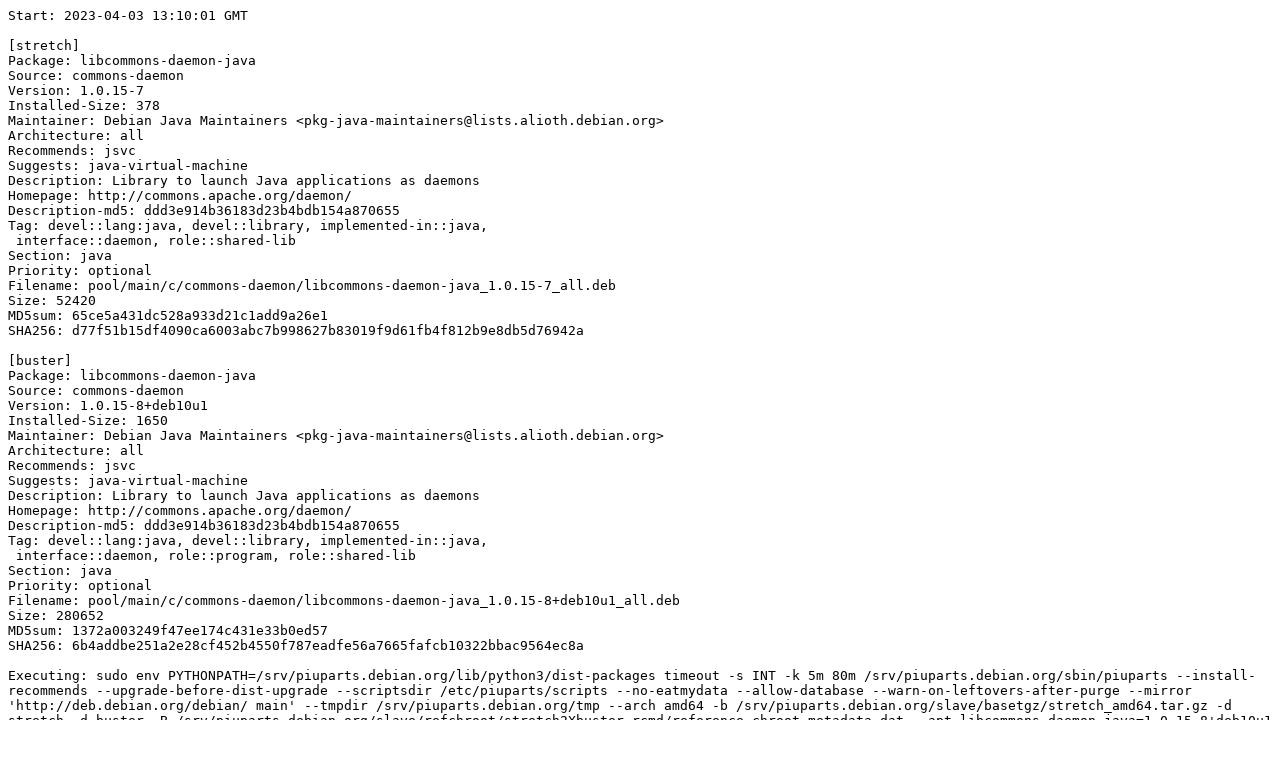

--- FILE ---
content_type: text/plain; charset=utf-8
request_url: https://piuparts.debian.org/stretch2Xbuster-rcmd/pass/libcommons-daemon-java_1.0.15-8+deb10u1.log
body_size: 24303
content:
Start: 2023-04-03 13:10:01 GMT

[stretch]
Package: libcommons-daemon-java
Source: commons-daemon
Version: 1.0.15-7
Installed-Size: 378
Maintainer: Debian Java Maintainers <pkg-java-maintainers@lists.alioth.debian.org>
Architecture: all
Recommends: jsvc
Suggests: java-virtual-machine
Description: Library to launch Java applications as daemons
Homepage: http://commons.apache.org/daemon/
Description-md5: ddd3e914b36183d23b4bdb154a870655
Tag: devel::lang:java, devel::library, implemented-in::java,
 interface::daemon, role::shared-lib
Section: java
Priority: optional
Filename: pool/main/c/commons-daemon/libcommons-daemon-java_1.0.15-7_all.deb
Size: 52420
MD5sum: 65ce5a431dc528a933d21c1add9a26e1
SHA256: d77f51b15df4090ca6003abc7b998627b83019f9d61fb4f812b9e8db5d76942a

[buster]
Package: libcommons-daemon-java
Source: commons-daemon
Version: 1.0.15-8+deb10u1
Installed-Size: 1650
Maintainer: Debian Java Maintainers <pkg-java-maintainers@lists.alioth.debian.org>
Architecture: all
Recommends: jsvc
Suggests: java-virtual-machine
Description: Library to launch Java applications as daemons
Homepage: http://commons.apache.org/daemon/
Description-md5: ddd3e914b36183d23b4bdb154a870655
Tag: devel::lang:java, devel::library, implemented-in::java,
 interface::daemon, role::program, role::shared-lib
Section: java
Priority: optional
Filename: pool/main/c/commons-daemon/libcommons-daemon-java_1.0.15-8+deb10u1_all.deb
Size: 280652
MD5sum: 1372a003249f47ee174c431e33b0ed57
SHA256: 6b4addbe251a2e28cf452b4550f787eadfe56a7665fafcb10322bbac9564ec8a

Executing: sudo env PYTHONPATH=/srv/piuparts.debian.org/lib/python3/dist-packages timeout -s INT -k 5m 80m /srv/piuparts.debian.org/sbin/piuparts --install-recommends --upgrade-before-dist-upgrade --scriptsdir /etc/piuparts/scripts --no-eatmydata --allow-database --warn-on-leftovers-after-purge --mirror 'http://deb.debian.org/debian/ main' --tmpdir /srv/piuparts.debian.org/tmp --arch amd64 -b /srv/piuparts.debian.org/slave/basetgz/stretch_amd64.tar.gz -d stretch -d buster -B /srv/piuparts.debian.org/slave/refchroot/stretch2Xbuster-rcmd/reference-chroot-metadata.dat --apt libcommons-daemon-java=1.0.15-8+deb10u1
0m0.0s INFO: ------------------------------------------------------------------------------
0m0.0s INFO: To quickly glance what went wrong, scroll down to the bottom of this logfile.
0m0.0s INFO: FAQ available at https://wiki.debian.org/piuparts/FAQ
0m0.0s INFO: The FAQ also explains how to contact us in case you think piuparts is wrong.
0m0.0s INFO: ------------------------------------------------------------------------------
0m0.0s INFO: piuparts version 1.1.5 starting up.
0m0.0s INFO: Command line arguments: /srv/piuparts.debian.org/sbin/piuparts --install-recommends --upgrade-before-dist-upgrade --scriptsdir /etc/piuparts/scripts --no-eatmydata --allow-database --warn-on-leftovers-after-purge --mirror 'http://deb.debian.org/debian/ main' --tmpdir /srv/piuparts.debian.org/tmp --arch amd64 -b /srv/piuparts.debian.org/slave/basetgz/stretch_amd64.tar.gz -d stretch -d buster -B /srv/piuparts.debian.org/slave/refchroot/stretch2Xbuster-rcmd/reference-chroot-metadata.dat --apt libcommons-daemon-java=1.0.15-8+deb10u1
0m0.0s INFO: Running on: Linux piu-slave-ubc-01 5.10.0-21-amd64 #1 SMP Debian 5.10.162-1 (2023-01-21) x86_64
0m0.0s DEBUG: Created temporary directory /srv/piuparts.debian.org/tmp/tmpe82vv7ye
0m0.0s DEBUG: Unpacking /srv/piuparts.debian.org/slave/basetgz/stretch_amd64.tar.gz into /srv/piuparts.debian.org/tmp/tmpe82vv7ye
0m0.0s DEBUG: Starting command: ['tar', '-C', '/srv/piuparts.debian.org/tmp/tmpe82vv7ye', '-zxf', '/srv/piuparts.debian.org/slave/basetgz/stretch_amd64.tar.gz']
0m1.7s DEBUG: Command ok: ['tar', '-C', '/srv/piuparts.debian.org/tmp/tmpe82vv7ye', '-zxf', '/srv/piuparts.debian.org/slave/basetgz/stretch_amd64.tar.gz']
0m1.7s DEBUG: Starting command: ['mount', '-t', 'proc', 'proc', '/srv/piuparts.debian.org/tmp/tmpe82vv7ye/proc']
0m1.7s DEBUG: Command ok: ['mount', '-t', 'proc', 'proc', '/srv/piuparts.debian.org/tmp/tmpe82vv7ye/proc']
0m1.7s DEBUG: Starting command: ['mount', '-t', 'devpts', '-o', 'newinstance,noexec,nosuid,gid=5,mode=0620,ptmxmode=0666', 'devpts', '/srv/piuparts.debian.org/tmp/tmpe82vv7ye/dev/pts']
0m1.7s DEBUG: Command ok: ['mount', '-t', 'devpts', '-o', 'newinstance,noexec,nosuid,gid=5,mode=0620,ptmxmode=0666', 'devpts', '/srv/piuparts.debian.org/tmp/tmpe82vv7ye/dev/pts']
0m1.7s DEBUG: Starting command: ['mount', '-o', 'bind', '/srv/piuparts.debian.org/tmp/tmpe82vv7ye/dev/pts/ptmx', '/srv/piuparts.debian.org/tmp/tmpe82vv7ye/dev/ptmx']
0m1.7s DEBUG: Command ok: ['mount', '-o', 'bind', '/srv/piuparts.debian.org/tmp/tmpe82vv7ye/dev/pts/ptmx', '/srv/piuparts.debian.org/tmp/tmpe82vv7ye/dev/ptmx']
0m1.7s DEBUG: Starting command: ['mount', '-o', 'bind', '/dev/pts/1', '/srv/piuparts.debian.org/tmp/tmpe82vv7ye/dev/console']
0m1.7s DEBUG: Command ok: ['mount', '-o', 'bind', '/dev/pts/1', '/srv/piuparts.debian.org/tmp/tmpe82vv7ye/dev/console']
0m1.7s DEBUG: Starting command: ['mount', '-t', 'tmpfs', '-o', 'size=65536k', 'tmpfs', '/srv/piuparts.debian.org/tmp/tmpe82vv7ye/dev/shm']
0m1.7s DEBUG: Command ok: ['mount', '-t', 'tmpfs', '-o', 'size=65536k', 'tmpfs', '/srv/piuparts.debian.org/tmp/tmpe82vv7ye/dev/shm']
0m1.7s DEBUG: sources.list:
  deb http://deb.debian.org/debian/ stretch main
0m1.8s DEBUG: Created policy-rc.d and chmodded it.
0m1.8s DEBUG: Created resolv.conf.
0m1.8s DEBUG: Copying scriptsdir /etc/piuparts/scripts to /srv/piuparts.debian.org/tmp/tmpe82vv7ye/tmp/scripts/
0m1.8s INFO: Running scripts post_chroot_unpack
0m1.8s DEBUG: Starting command: ['chroot', '/srv/piuparts.debian.org/tmp/tmpe82vv7ye', 'tmp/scripts/post_chroot_unpack_allow_unauthenticated']
0m1.8s DEBUG: Command ok: ['chroot', '/srv/piuparts.debian.org/tmp/tmpe82vv7ye', 'tmp/scripts/post_chroot_unpack_allow_unauthenticated']
0m1.8s DEBUG: Starting command: ['chroot', '/srv/piuparts.debian.org/tmp/tmpe82vv7ye', 'apt-get', 'update']
0m3.0s DUMP: 
  Ign:1 http://deb.debian.org/debian stretch InRelease
  Hit:2 http://deb.debian.org/debian stretch Release
  Reading package lists...
0m3.0s DEBUG: Command ok: ['chroot', '/srv/piuparts.debian.org/tmp/tmpe82vv7ye', 'apt-get', 'update']
0m3.0s DEBUG: Starting command: ['chroot', '/srv/piuparts.debian.org/tmp/tmpe82vv7ye', 'apt-get', '-yf', 'dist-upgrade']
0m3.4s DUMP: 
  Reading package lists...
  Building dependency tree...
  Calculating upgrade...
  0 upgraded, 0 newly installed, 0 to remove and 0 not upgraded.
0m3.4s DEBUG: Command ok: ['chroot', '/srv/piuparts.debian.org/tmp/tmpe82vv7ye', 'apt-get', '-yf', 'dist-upgrade']
0m3.4s DEBUG: Starting command: ['chroot', '/srv/piuparts.debian.org/tmp/tmpe82vv7ye', 'sh', '-c', 'apt-cache dumpavail | md5sum']
0m3.7s DUMP: 
  660e5103244a20b75ca08c3f8741e16e  -
0m3.7s DEBUG: Command ok: ['chroot', '/srv/piuparts.debian.org/tmp/tmpe82vv7ye', 'sh', '-c', 'apt-cache dumpavail | md5sum']
0m3.7s INFO: Running scripts post_setup
0m3.7s DEBUG: Starting command: ['chroot', '/srv/piuparts.debian.org/tmp/tmpe82vv7ye', 'tmp/scripts/post_setup_dummy_users']
0m4.9s DEBUG: Command ok: ['chroot', '/srv/piuparts.debian.org/tmp/tmpe82vv7ye', 'tmp/scripts/post_setup_dummy_users']
0m4.9s DEBUG: Starting command: ['chroot', '/srv/piuparts.debian.org/tmp/tmpe82vv7ye', 'tmp/scripts/post_setup_forbid_home']
0m4.9s DUMP: 
  Disabling /home
  Adding 'local diversion of /home to /home.distrib'
0m4.9s DEBUG: Command ok: ['chroot', '/srv/piuparts.debian.org/tmp/tmpe82vv7ye', 'tmp/scripts/post_setup_forbid_home']
0m4.9s DEBUG: Starting command: ['chroot', '/srv/piuparts.debian.org/tmp/tmpe82vv7ye', 'tmp/scripts/post_setup_force-unsafe-io']
0m4.9s DUMP: 
  Enabling dpkg --force-unsafe-io.
  Adding 'local diversion of /bin/sync to /bin/sync.distrib'
  '/bin/sync' -> 'true'
0m4.9s DEBUG: Command ok: ['chroot', '/srv/piuparts.debian.org/tmp/tmpe82vv7ye', 'tmp/scripts/post_setup_force-unsafe-io']
0m4.9s DEBUG: Starting command: ['chroot', '/srv/piuparts.debian.org/tmp/tmpe82vv7ye', 'tmp/scripts/post_setup_minimize']
0m4.9s DEBUG: Command ok: ['chroot', '/srv/piuparts.debian.org/tmp/tmpe82vv7ye', 'tmp/scripts/post_setup_minimize']
0m4.9s DEBUG: Starting command: ['chroot', '/srv/piuparts.debian.org/tmp/tmpe82vv7ye', 'tmp/scripts/post_setup_squeeze-backports']
0m4.9s DEBUG: Command ok: ['chroot', '/srv/piuparts.debian.org/tmp/tmpe82vv7ye', 'tmp/scripts/post_setup_squeeze-backports']
0m4.9s DEBUG: Starting command: ['chroot', '/srv/piuparts.debian.org/tmp/tmpe82vv7ye', 'tmp/scripts/post_setup_zz_backports']
0m4.9s DEBUG: Command ok: ['chroot', '/srv/piuparts.debian.org/tmp/tmpe82vv7ye', 'tmp/scripts/post_setup_zz_backports']
0m4.9s DEBUG: Starting command: ['chroot', '/srv/piuparts.debian.org/tmp/tmpe82vv7ye', 'dpkg-query', '-W', '-f', '${Status}\\t${binary:Package}\\t${Package}\\t${Version}\\n']
0m4.9s DUMP: 
  install ok installed	adduser	adduser	3.115
  install ok installed	apt	apt	1.4.10
  install ok installed	base-files	base-files	9.9+deb9u13
  install ok installed	base-passwd	base-passwd	3.5.43
  install ok installed	bash	bash	4.4-5
  install ok installed	bsdutils	bsdutils	1:2.29.2-1+deb9u1
  install ok installed	coreutils	coreutils	8.26-3
  install ok installed	dash	dash	0.5.8-2.4
  install ok installed	debconf	debconf	1.5.61
  install ok installed	debian-archive-keyring	debian-archive-keyring	2017.5+deb9u1
  install ok installed	debianutils	debianutils	4.8.1.1
  install ok installed	diffutils	diffutils	1:3.5-3
  install ok installed	dpkg	dpkg	1.18.25
  install ok installed	e2fslibs:amd64	e2fslibs	1.43.4-2+deb9u1
  install ok installed	e2fsprogs	e2fsprogs	1.43.4-2+deb9u1
  install ok installed	findutils	findutils	4.6.0+git+20161106-2
  install ok installed	gcc-6-base:amd64	gcc-6-base	6.3.0-18+deb9u1
  install ok installed	gpgv	gpgv	2.1.18-8~deb9u4
  install ok installed	grep	grep	2.27-2
  install ok installed	gzip	gzip	1.6-5+b1
  install ok installed	hostname	hostname	3.18+b1
  install ok installed	init-system-helpers	init-system-helpers	1.48
  install ok installed	libacl1:amd64	libacl1	2.2.52-3+b1
  install ok installed	libapt-pkg5.0:amd64	libapt-pkg5.0	1.4.10
  install ok installed	libattr1:amd64	libattr1	1:2.4.47-2+b2
  install ok installed	libaudit-common	libaudit-common	1:2.6.7-2
  install ok installed	libaudit1:amd64	libaudit1	1:2.6.7-2
  install ok installed	libblkid1:amd64	libblkid1	2.29.2-1+deb9u1
  install ok installed	libbz2-1.0:amd64	libbz2-1.0	1.0.6-8.1
  install ok installed	libc-bin	libc-bin	2.24-11+deb9u4
  install ok installed	libc6:amd64	libc6	2.24-11+deb9u4
  install ok installed	libcap-ng0:amd64	libcap-ng0	0.7.7-3+b1
  install ok installed	libcomerr2:amd64	libcomerr2	1.43.4-2+deb9u1
  install ok installed	libdb5.3:amd64	libdb5.3	5.3.28-12+deb9u1
  install ok installed	libdebconfclient0:amd64	libdebconfclient0	0.227
  install ok installed	libfdisk1:amd64	libfdisk1	2.29.2-1+deb9u1
  install ok installed	libgcc1:amd64	libgcc1	1:6.3.0-18+deb9u1
  install ok installed	libgcrypt20:amd64	libgcrypt20	1.7.6-2+deb9u3
  install ok installed	libgpg-error0:amd64	libgpg-error0	1.26-2
  install ok installed	liblz4-1:amd64	liblz4-1	0.0~r131-2+b1
  install ok installed	liblzma5:amd64	liblzma5	5.2.2-1.2+b1
  install ok installed	libmount1:amd64	libmount1	2.29.2-1+deb9u1
  install ok installed	libncursesw5:amd64	libncursesw5	6.0+20161126-1+deb9u2
  install ok installed	libpam-modules:amd64	libpam-modules	1.1.8-3.6
  install ok installed	libpam-modules-bin	libpam-modules-bin	1.1.8-3.6
  install ok installed	libpam-runtime	libpam-runtime	1.1.8-3.6
  install ok installed	libpam0g:amd64	libpam0g	1.1.8-3.6
  install ok installed	libpcre3:amd64	libpcre3	2:8.39-3
  install ok installed	libselinux1:amd64	libselinux1	2.6-3+b3
  install ok installed	libsemanage-common	libsemanage-common	2.6-2
  install ok installed	libsemanage1:amd64	libsemanage1	2.6-2
  install ok installed	libsepol1:amd64	libsepol1	2.6-2
  install ok installed	libsmartcols1:amd64	libsmartcols1	2.29.2-1+deb9u1
  install ok installed	libss2:amd64	libss2	1.43.4-2+deb9u1
  install ok installed	libstdc++6:amd64	libstdc++6	6.3.0-18+deb9u1
  install ok installed	libsystemd0:amd64	libsystemd0	232-25+deb9u12
  install ok installed	libtinfo5:amd64	libtinfo5	6.0+20161126-1+deb9u2
  install ok installed	libudev1:amd64	libudev1	232-25+deb9u12
  install ok installed	libustr-1.0-1:amd64	libustr-1.0-1	1.0.4-6
  install ok installed	libuuid1:amd64	libuuid1	2.29.2-1+deb9u1
  install ok installed	login	login	1:4.4-4.1
  install ok installed	mawk	mawk	1.3.3-17+b3
  install ok installed	mount	mount	2.29.2-1+deb9u1
  install ok installed	multiarch-support	multiarch-support	2.24-11+deb9u4
  install ok installed	ncurses-base	ncurses-base	6.0+20161126-1+deb9u2
  install ok installed	ncurses-bin	ncurses-bin	6.0+20161126-1+deb9u2
  install ok installed	passwd	passwd	1:4.4-4.1
  install ok installed	perl-base	perl-base	5.24.1-3+deb9u7
  install ok installed	sed	sed	4.4-1
  install ok installed	sensible-utils	sensible-utils	0.0.9+deb9u1
  install ok installed	sysvinit-utils	sysvinit-utils	2.88dsf-59.9
  install ok installed	tar	tar	1.29b-1.1
  install ok installed	util-linux	util-linux	2.29.2-1+deb9u1
  install ok installed	zlib1g:amd64	zlib1g	1:1.2.8.dfsg-5
0m4.9s DEBUG: Command ok: ['chroot', '/srv/piuparts.debian.org/tmp/tmpe82vv7ye', 'dpkg-query', '-W', '-f', '${Status}\\t${binary:Package}\\t${Package}\\t${Version}\\n']
0m4.9s DEBUG: Loading chroot meta data from /srv/piuparts.debian.org/slave/refchroot/stretch2Xbuster-rcmd/reference-chroot-metadata.dat
0m5.0s DEBUG: Starting command: ['lsof', '-w', '+D', '/srv/piuparts.debian.org/tmp/tmpe82vv7ye']
0m5.2s DEBUG: Command failed (status=1), but ignoring error: ['lsof', '-w', '+D', '/srv/piuparts.debian.org/tmp/tmpe82vv7ye']
0m5.2s INFO: Running scripts is_testable
0m5.2s DEBUG: Starting command: ['chroot', '/srv/piuparts.debian.org/tmp/tmpe82vv7ye', 'tmp/scripts/is_testable_uninstallable']
0m5.3s DEBUG: Command ok: ['chroot', '/srv/piuparts.debian.org/tmp/tmpe82vv7ye', 'tmp/scripts/is_testable_uninstallable']
0m5.3s INFO: Running scripts pre_test
0m5.3s DEBUG: Starting command: ['chroot', '/srv/piuparts.debian.org/tmp/tmpe82vv7ye', 'tmp/scripts/pre_test_exceptions']
0m5.3s DEBUG: Command ok: ['chroot', '/srv/piuparts.debian.org/tmp/tmpe82vv7ye', 'tmp/scripts/pre_test_exceptions']
0m5.3s DEBUG: Starting command: ['chroot', '/srv/piuparts.debian.org/tmp/tmpe82vv7ye', 'tmp/scripts/pre_test_root_password']
0m5.3s DUMP: 
  Enter new UNIX password: Retype new UNIX password: passwd: password updated successfully
0m5.3s DEBUG: Command ok: ['chroot', '/srv/piuparts.debian.org/tmp/tmpe82vv7ye', 'tmp/scripts/pre_test_root_password']
0m5.3s DEBUG: Starting command: ['chroot', '/srv/piuparts.debian.org/tmp/tmpe82vv7ye', 'apt-cache', 'show', '--no-all-versions', 'libcommons-daemon-java']
0m5.6s DUMP: 
  Package: libcommons-daemon-java
  Source: commons-daemon
  Version: 1.0.15-7
  Installed-Size: 378
  Maintainer: Debian Java Maintainers <pkg-java-maintainers@lists.alioth.debian.org>
  Architecture: all
  Recommends: jsvc
  Suggests: java-virtual-machine
  Description-en: Library to launch Java applications as daemons
   The Daemon package from Apache Commons can be used to implement Java
   applications which can be launched as daemons. For example the
   program will be notified about a shutdown so that it can perform
   cleanup tasks before its process of execution is destroyed by the
   operation system.
   .
   This package contains the java library. You will also need the actual
   binary for your architecture which is provided by the jsvc package.
  Description-md5: ddd3e914b36183d23b4bdb154a870655
  Homepage: http://commons.apache.org/daemon/
  Tag: devel::lang:java, devel::library, implemented-in::java,
   interface::daemon, role::shared-lib
  Section: java
  Priority: optional
  Filename: pool/main/c/commons-daemon/libcommons-daemon-java_1.0.15-7_all.deb
  Size: 52420
  MD5sum: 65ce5a431dc528a933d21c1add9a26e1
  SHA256: d77f51b15df4090ca6003abc7b998627b83019f9d61fb4f812b9e8db5d76942a
0m5.6s DEBUG: Command ok: ['chroot', '/srv/piuparts.debian.org/tmp/tmpe82vv7ye', 'apt-cache', 'show', '--no-all-versions', 'libcommons-daemon-java']
0m5.6s INFO: apt-cache knows about the following packages: libcommons-daemon-java
0m5.6s INFO: Running scripts pre_install
0m5.6s DEBUG: Starting command: ['chroot', '/srv/piuparts.debian.org/tmp/tmpe82vv7ye', 'tmp/scripts/pre_install_database-server']
0m5.6s DEBUG: Command ok: ['chroot', '/srv/piuparts.debian.org/tmp/tmpe82vv7ye', 'tmp/scripts/pre_install_database-server']
0m5.6s DEBUG: Starting command: ['chroot', '/srv/piuparts.debian.org/tmp/tmpe82vv7ye', 'tmp/scripts/pre_install_exceptions']
0m5.6s DEBUG: Command ok: ['chroot', '/srv/piuparts.debian.org/tmp/tmpe82vv7ye', 'tmp/scripts/pre_install_exceptions']
0m5.6s DEBUG: Starting command: ['chroot', '/srv/piuparts.debian.org/tmp/tmpe82vv7ye', 'tmp/scripts/pre_install_extras']
0m5.6s DEBUG: Command ok: ['chroot', '/srv/piuparts.debian.org/tmp/tmpe82vv7ye', 'tmp/scripts/pre_install_extras']
0m5.6s DEBUG: Starting command: ['chroot', '/srv/piuparts.debian.org/tmp/tmpe82vv7ye', 'tmp/scripts/pre_install_foreign_architecture']
0m5.6s DEBUG: Command ok: ['chroot', '/srv/piuparts.debian.org/tmp/tmpe82vv7ye', 'tmp/scripts/pre_install_foreign_architecture']
0m5.6s DEBUG: Starting command: ['chroot', '/srv/piuparts.debian.org/tmp/tmpe82vv7ye', 'tmp/scripts/pre_install_foreign_architecture_i386']
0m5.7s DEBUG: Command ok: ['chroot', '/srv/piuparts.debian.org/tmp/tmpe82vv7ye', 'tmp/scripts/pre_install_foreign_architecture_i386']
0m5.7s DEBUG: Starting command: ['chroot', '/srv/piuparts.debian.org/tmp/tmpe82vv7ye', 'apt-cache', 'policy']
0m5.7s DUMP: 
  Package files:
   100 /var/lib/dpkg/status
       release a=now
   500 http://deb.debian.org/debian stretch/main amd64 Packages
       release v=9.13,o=Debian,a=oldoldstable,n=stretch,l=Debian,c=main,b=amd64
       origin deb.debian.org
  Pinned packages:
0m5.7s DEBUG: Command ok: ['chroot', '/srv/piuparts.debian.org/tmp/tmpe82vv7ye', 'apt-cache', 'policy']
0m5.7s DEBUG: Starting command: ['chroot', '/srv/piuparts.debian.org/tmp/tmpe82vv7ye', 'apt-cache', 'policy', 'libcommons-daemon-java']
0m5.8s DUMP: 
  libcommons-daemon-java:
    Installed: (none)
    Candidate: 1.0.15-7
    Version table:
       1.0.15-7 500
          500 http://deb.debian.org/debian stretch/main amd64 Packages
0m5.8s DEBUG: Command ok: ['chroot', '/srv/piuparts.debian.org/tmp/tmpe82vv7ye', 'apt-cache', 'policy', 'libcommons-daemon-java']
0m5.8s DEBUG: Starting command: ['chroot', '/srv/piuparts.debian.org/tmp/tmpe82vv7ye', 'apt-get', '-y', 'install', 'libcommons-daemon-java']
0m21.1s DUMP: 
  Reading package lists...
  Building dependency tree...
  The following additional packages will be installed:
    ca-certificates ca-certificates-java dbus default-jre-headless
    fontconfig-config fonts-dejavu-core java-common jsvc krb5-locales
    libapparmor1 libavahi-client3 libavahi-common-data libavahi-common3 libbsd0
    libcups2 libdbus-1-3 libexpat1 libffi6 libfontconfig1 libfreetype6 libgmp10
    libgnutls30 libgssapi-krb5-2 libhogweed4 libidn11 libjpeg62-turbo
    libk5crypto3 libkeyutils1 libkrb5-3 libkrb5support0 liblcms2-2 libnettle6
    libnspr4 libnss3 libp11-kit0 libpcsclite1 libpng16-16 libsqlite3-0 libssl1.1
    libtasn1-6 libx11-6 libx11-data libxau6 libxcb1 libxdmcp6 libxext6 libxi6
    libxrender1 libxtst6 lsb-base openjdk-8-jre-headless openssl ucf x11-common
  Suggested packages:
    default-dbus-session-bus | dbus-session-bus default-jre java-virtual-machine
    cups-common gnutls-bin krb5-doc krb5-user liblcms2-utils pcscd libnss-mdns
    fonts-dejavu-extra fonts-ipafont-gothic fonts-ipafont-mincho
    fonts-wqy-microhei fonts-wqy-zenhei fonts-indic
  The following NEW packages will be installed:
    ca-certificates ca-certificates-java dbus default-jre-headless
    fontconfig-config fonts-dejavu-core java-common jsvc krb5-locales
    libapparmor1 libavahi-client3 libavahi-common-data libavahi-common3 libbsd0
    libcommons-daemon-java libcups2 libdbus-1-3 libexpat1 libffi6 libfontconfig1
    libfreetype6 libgmp10 libgnutls30 libgssapi-krb5-2 libhogweed4 libidn11
    libjpeg62-turbo libk5crypto3 libkeyutils1 libkrb5-3 libkrb5support0
    liblcms2-2 libnettle6 libnspr4 libnss3 libp11-kit0 libpcsclite1 libpng16-16
    libsqlite3-0 libssl1.1 libtasn1-6 libx11-6 libx11-data libxau6 libxcb1
    libxdmcp6 libxext6 libxi6 libxrender1 libxtst6 lsb-base
    openjdk-8-jre-headless openssl ucf x11-common
  0 upgraded, 55 newly installed, 0 to remove and 0 not upgraded.
  Need to get 39.8 MB of archives.
  After this operation, 133 MB of additional disk space will be used.
  Get:1 http://deb.debian.org/debian stretch/main amd64 libxau6 amd64 1:1.0.8-1 [20.7 kB]
  Get:2 http://deb.debian.org/debian stretch/main amd64 lsb-base all 9.20161125 [27.9 kB]
  Get:3 http://deb.debian.org/debian stretch/main amd64 libssl1.1 amd64 1.1.0l-1~deb9u1 [1358 kB]
  Get:4 http://deb.debian.org/debian stretch/main amd64 libapparmor1 amd64 2.11.0-3+deb9u2 [78.9 kB]
  Get:5 http://deb.debian.org/debian stretch/main amd64 libdbus-1-3 amd64 1.10.32-0+deb9u1 [196 kB]
  Get:6 http://deb.debian.org/debian stretch/main amd64 libexpat1 amd64 2.2.0-2+deb9u3 [83.7 kB]
  Get:7 http://deb.debian.org/debian stretch/main amd64 dbus amd64 1.10.32-0+deb9u1 [213 kB]
  Get:8 http://deb.debian.org/debian stretch/main amd64 krb5-locales all 1.15-1+deb9u1 [93.8 kB]
  Get:9 http://deb.debian.org/debian stretch/main amd64 libgmp10 amd64 2:6.1.2+dfsg-1 [253 kB]
  Get:10 http://deb.debian.org/debian stretch/main amd64 libnettle6 amd64 3.3-1+b2 [192 kB]
  Get:11 http://deb.debian.org/debian stretch/main amd64 libhogweed4 amd64 3.3-1+b2 [136 kB]
  Get:12 http://deb.debian.org/debian stretch/main amd64 libidn11 amd64 1.33-1+deb9u1 [115 kB]
  Get:13 http://deb.debian.org/debian stretch/main amd64 libffi6 amd64 3.2.1-6 [20.4 kB]
  Get:14 http://deb.debian.org/debian stretch/main amd64 libp11-kit0 amd64 0.23.3-2 [111 kB]
  Get:15 http://deb.debian.org/debian stretch/main amd64 libtasn1-6 amd64 4.10-1.1+deb9u1 [50.6 kB]
  Get:16 http://deb.debian.org/debian stretch/main amd64 libgnutls30 amd64 3.5.8-5+deb9u5 [896 kB]
  Get:17 http://deb.debian.org/debian stretch/main amd64 libkeyutils1 amd64 1.5.9-9 [12.4 kB]
  Get:18 http://deb.debian.org/debian stretch/main amd64 libkrb5support0 amd64 1.15-1+deb9u1 [61.9 kB]
  Get:19 http://deb.debian.org/debian stretch/main amd64 libk5crypto3 amd64 1.15-1+deb9u1 [119 kB]
  Get:20 http://deb.debian.org/debian stretch/main amd64 libkrb5-3 amd64 1.15-1+deb9u1 [311 kB]
  Get:21 http://deb.debian.org/debian stretch/main amd64 libgssapi-krb5-2 amd64 1.15-1+deb9u1 [155 kB]
  Get:22 http://deb.debian.org/debian stretch/main amd64 libsqlite3-0 amd64 3.16.2-5+deb9u1 [572 kB]
  Get:23 http://deb.debian.org/debian stretch/main amd64 ucf all 3.0036 [70.2 kB]
  Get:24 http://deb.debian.org/debian stretch/main amd64 openssl amd64 1.1.0l-1~deb9u1 [749 kB]
  Get:25 http://deb.debian.org/debian stretch/main amd64 ca-certificates all 20200601~deb9u1 [160 kB]
  Get:26 http://deb.debian.org/debian stretch/main amd64 java-common all 0.58+deb9u1 [13.6 kB]
  Get:27 http://deb.debian.org/debian stretch/main amd64 libavahi-common-data amd64 0.6.32-2 [118 kB]
  Get:28 http://deb.debian.org/debian stretch/main amd64 libavahi-common3 amd64 0.6.32-2 [52.0 kB]
  Get:29 http://deb.debian.org/debian stretch/main amd64 libavahi-client3 amd64 0.6.32-2 [55.3 kB]
  Get:30 http://deb.debian.org/debian stretch/main amd64 libcups2 amd64 2.2.1-8+deb9u6 [307 kB]
  Get:31 http://deb.debian.org/debian stretch/main amd64 liblcms2-2 amd64 2.8-4+deb9u1 [143 kB]
  Get:32 http://deb.debian.org/debian stretch/main amd64 libjpeg62-turbo amd64 1:1.5.1-2 [134 kB]
  Get:33 http://deb.debian.org/debian stretch/main amd64 libpng16-16 amd64 1.6.28-1+deb9u1 [280 kB]
  Get:34 http://deb.debian.org/debian stretch/main amd64 libfreetype6 amd64 2.6.3-3.2+deb9u1 [438 kB]
  Get:35 http://deb.debian.org/debian stretch/main amd64 fonts-dejavu-core all 2.37-1 [1068 kB]
  Get:36 http://deb.debian.org/debian stretch/main amd64 fontconfig-config all 2.11.0-6.7 [271 kB]
  Get:37 http://deb.debian.org/debian stretch/main amd64 libfontconfig1 amd64 2.11.0-6.7+b1 [331 kB]
  Get:38 http://deb.debian.org/debian stretch/main amd64 libnspr4 amd64 2:4.12-6 [117 kB]
  Get:39 http://deb.debian.org/debian stretch/main amd64 libnss3 amd64 2:3.26.2-1.1+deb9u1 [1161 kB]
  Get:40 http://deb.debian.org/debian stretch/main amd64 libpcsclite1 amd64 1.8.20-1 [56.5 kB]
  Get:41 http://deb.debian.org/debian stretch/main amd64 libbsd0 amd64 0.8.3-1 [83.0 kB]
  Get:42 http://deb.debian.org/debian stretch/main amd64 libxdmcp6 amd64 1:1.1.2-3 [26.3 kB]
  Get:43 http://deb.debian.org/debian stretch/main amd64 libxcb1 amd64 1.12-1 [133 kB]
  Get:44 http://deb.debian.org/debian stretch/main amd64 libx11-data all 2:1.6.4-3+deb9u1 [287 kB]
  Get:45 http://deb.debian.org/debian stretch/main amd64 libx11-6 amd64 2:1.6.4-3+deb9u1 [748 kB]
  Get:46 http://deb.debian.org/debian stretch/main amd64 libxext6 amd64 2:1.3.3-1+b2 [52.5 kB]
  Get:47 http://deb.debian.org/debian stretch/main amd64 libxi6 amd64 2:1.7.9-1 [82.6 kB]
  Get:48 http://deb.debian.org/debian stretch/main amd64 libxrender1 amd64 1:0.9.10-1 [33.0 kB]
  Get:49 http://deb.debian.org/debian stretch/main amd64 x11-common all 1:7.7+19 [251 kB]
  Get:50 http://deb.debian.org/debian stretch/main amd64 libxtst6 amd64 2:1.2.3-1 [27.8 kB]
  Get:51 http://deb.debian.org/debian stretch/main amd64 openjdk-8-jre-headless amd64 8u252-b09-1~deb9u1 [27.4 MB]
  Get:52 http://deb.debian.org/debian stretch/main amd64 default-jre-headless amd64 2:1.8-58+deb9u1 [10.1 kB]
  Get:53 http://deb.debian.org/debian stretch/main amd64 ca-certificates-java all 20170929~deb9u3 [15.1 kB]
  Get:54 http://deb.debian.org/debian stretch/main amd64 libcommons-daemon-java all 1.0.15-7 [52.4 kB]
  Get:55 http://deb.debian.org/debian stretch/main amd64 jsvc amd64 1.0.15-7 [26.2 kB]
  debconf: delaying package configuration, since apt-utils is not installed
  Fetched 39.8 MB in 0s (59.9 MB/s)
  Selecting previously unselected package libxau6:amd64.
  (Reading database ... 
  (Reading database ... 5%
  (Reading database ... 10%
  (Reading database ... 15%
  (Reading database ... 20%
  (Reading database ... 25%
  (Reading database ... 30%
  (Reading database ... 35%
  (Reading database ... 40%
  (Reading database ... 45%
  (Reading database ... 50%
  (Reading database ... 55%
  (Reading database ... 60%
  (Reading database ... 65%
  (Reading database ... 70%
  (Reading database ... 75%
  (Reading database ... 80%
  (Reading database ... 85%
  (Reading database ... 90%
  (Reading database ... 95%
  (Reading database ... 100%
  (Reading database ... 4411 files and directories currently installed.)
  Preparing to unpack .../00-libxau6_1%3a1.0.8-1_amd64.deb ...
  Unpacking libxau6:amd64 (1:1.0.8-1) ...
  Selecting previously unselected package lsb-base.
  Preparing to unpack .../01-lsb-base_9.20161125_all.deb ...
  Unpacking lsb-base (9.20161125) ...
  Selecting previously unselected package libssl1.1:amd64.
  Preparing to unpack .../02-libssl1.1_1.1.0l-1~deb9u1_amd64.deb ...
  Unpacking libssl1.1:amd64 (1.1.0l-1~deb9u1) ...
  Selecting previously unselected package libapparmor1:amd64.
  Preparing to unpack .../03-libapparmor1_2.11.0-3+deb9u2_amd64.deb ...
  Unpacking libapparmor1:amd64 (2.11.0-3+deb9u2) ...
  Selecting previously unselected package libdbus-1-3:amd64.
  Preparing to unpack .../04-libdbus-1-3_1.10.32-0+deb9u1_amd64.deb ...
  Unpacking libdbus-1-3:amd64 (1.10.32-0+deb9u1) ...
  Selecting previously unselected package libexpat1:amd64.
  Preparing to unpack .../05-libexpat1_2.2.0-2+deb9u3_amd64.deb ...
  Unpacking libexpat1:amd64 (2.2.0-2+deb9u3) ...
  Selecting previously unselected package dbus.
  Preparing to unpack .../06-dbus_1.10.32-0+deb9u1_amd64.deb ...
  Unpacking dbus (1.10.32-0+deb9u1) ...
  Selecting previously unselected package krb5-locales.
  Preparing to unpack .../07-krb5-locales_1.15-1+deb9u1_all.deb ...
  Unpacking krb5-locales (1.15-1+deb9u1) ...
  Selecting previously unselected package libgmp10:amd64.
  Preparing to unpack .../08-libgmp10_2%3a6.1.2+dfsg-1_amd64.deb ...
  Unpacking libgmp10:amd64 (2:6.1.2+dfsg-1) ...
  Selecting previously unselected package libnettle6:amd64.
  Preparing to unpack .../09-libnettle6_3.3-1+b2_amd64.deb ...
  Unpacking libnettle6:amd64 (3.3-1+b2) ...
  Selecting previously unselected package libhogweed4:amd64.
  Preparing to unpack .../10-libhogweed4_3.3-1+b2_amd64.deb ...
  Unpacking libhogweed4:amd64 (3.3-1+b2) ...
  Selecting previously unselected package libidn11:amd64.
  Preparing to unpack .../11-libidn11_1.33-1+deb9u1_amd64.deb ...
  Unpacking libidn11:amd64 (1.33-1+deb9u1) ...
  Selecting previously unselected package libffi6:amd64.
  Preparing to unpack .../12-libffi6_3.2.1-6_amd64.deb ...
  Unpacking libffi6:amd64 (3.2.1-6) ...
  Selecting previously unselected package libp11-kit0:amd64.
  Preparing to unpack .../13-libp11-kit0_0.23.3-2_amd64.deb ...
  Unpacking libp11-kit0:amd64 (0.23.3-2) ...
  Selecting previously unselected package libtasn1-6:amd64.
  Preparing to unpack .../14-libtasn1-6_4.10-1.1+deb9u1_amd64.deb ...
  Unpacking libtasn1-6:amd64 (4.10-1.1+deb9u1) ...
  Selecting previously unselected package libgnutls30:amd64.
  Preparing to unpack .../15-libgnutls30_3.5.8-5+deb9u5_amd64.deb ...
  Unpacking libgnutls30:amd64 (3.5.8-5+deb9u5) ...
  Selecting previously unselected package libkeyutils1:amd64.
  Preparing to unpack .../16-libkeyutils1_1.5.9-9_amd64.deb ...
  Unpacking libkeyutils1:amd64 (1.5.9-9) ...
  Selecting previously unselected package libkrb5support0:amd64.
  Preparing to unpack .../17-libkrb5support0_1.15-1+deb9u1_amd64.deb ...
  Unpacking libkrb5support0:amd64 (1.15-1+deb9u1) ...
  Selecting previously unselected package libk5crypto3:amd64.
  Preparing to unpack .../18-libk5crypto3_1.15-1+deb9u1_amd64.deb ...
  Unpacking libk5crypto3:amd64 (1.15-1+deb9u1) ...
  Selecting previously unselected package libkrb5-3:amd64.
  Preparing to unpack .../19-libkrb5-3_1.15-1+deb9u1_amd64.deb ...
  Unpacking libkrb5-3:amd64 (1.15-1+deb9u1) ...
  Selecting previously unselected package libgssapi-krb5-2:amd64.
  Preparing to unpack .../20-libgssapi-krb5-2_1.15-1+deb9u1_amd64.deb ...
  Unpacking libgssapi-krb5-2:amd64 (1.15-1+deb9u1) ...
  Selecting previously unselected package libsqlite3-0:amd64.
  Preparing to unpack .../21-libsqlite3-0_3.16.2-5+deb9u1_amd64.deb ...
  Unpacking libsqlite3-0:amd64 (3.16.2-5+deb9u1) ...
  Selecting previously unselected package ucf.
  Preparing to unpack .../22-ucf_3.0036_all.deb ...
  Moving old data out of the way
  Unpacking ucf (3.0036) ...
  Selecting previously unselected package openssl.
  Preparing to unpack .../23-openssl_1.1.0l-1~deb9u1_amd64.deb ...
  Unpacking openssl (1.1.0l-1~deb9u1) ...
  Selecting previously unselected package ca-certificates.
  Preparing to unpack .../24-ca-certificates_20200601~deb9u1_all.deb ...
  Unpacking ca-certificates (20200601~deb9u1) ...
  Selecting previously unselected package java-common.
  Preparing to unpack .../25-java-common_0.58+deb9u1_all.deb ...
  Unpacking java-common (0.58+deb9u1) ...
  Selecting previously unselected package libavahi-common-data:amd64.
  Preparing to unpack .../26-libavahi-common-data_0.6.32-2_amd64.deb ...
  Unpacking libavahi-common-data:amd64 (0.6.32-2) ...
  Selecting previously unselected package libavahi-common3:amd64.
  Preparing to unpack .../27-libavahi-common3_0.6.32-2_amd64.deb ...
  Unpacking libavahi-common3:amd64 (0.6.32-2) ...
  Selecting previously unselected package libavahi-client3:amd64.
  Preparing to unpack .../28-libavahi-client3_0.6.32-2_amd64.deb ...
  Unpacking libavahi-client3:amd64 (0.6.32-2) ...
  Selecting previously unselected package libcups2:amd64.
  Preparing to unpack .../29-libcups2_2.2.1-8+deb9u6_amd64.deb ...
  Unpacking libcups2:amd64 (2.2.1-8+deb9u6) ...
  Selecting previously unselected package liblcms2-2:amd64.
  Preparing to unpack .../30-liblcms2-2_2.8-4+deb9u1_amd64.deb ...
  Unpacking liblcms2-2:amd64 (2.8-4+deb9u1) ...
  Selecting previously unselected package libjpeg62-turbo:amd64.
  Preparing to unpack .../31-libjpeg62-turbo_1%3a1.5.1-2_amd64.deb ...
  Unpacking libjpeg62-turbo:amd64 (1:1.5.1-2) ...
  Selecting previously unselected package libpng16-16:amd64.
  Preparing to unpack .../32-libpng16-16_1.6.28-1+deb9u1_amd64.deb ...
  Unpacking libpng16-16:amd64 (1.6.28-1+deb9u1) ...
  Selecting previously unselected package libfreetype6:amd64.
  Preparing to unpack .../33-libfreetype6_2.6.3-3.2+deb9u1_amd64.deb ...
  Unpacking libfreetype6:amd64 (2.6.3-3.2+deb9u1) ...
  Selecting previously unselected package fonts-dejavu-core.
  Preparing to unpack .../34-fonts-dejavu-core_2.37-1_all.deb ...
  Unpacking fonts-dejavu-core (2.37-1) ...
  Selecting previously unselected package fontconfig-config.
  Preparing to unpack .../35-fontconfig-config_2.11.0-6.7_all.deb ...
  Unpacking fontconfig-config (2.11.0-6.7) ...
  Selecting previously unselected package libfontconfig1:amd64.
  Preparing to unpack .../36-libfontconfig1_2.11.0-6.7+b1_amd64.deb ...
  Unpacking libfontconfig1:amd64 (2.11.0-6.7+b1) ...
  Selecting previously unselected package libnspr4:amd64.
  Preparing to unpack .../37-libnspr4_2%3a4.12-6_amd64.deb ...
  Unpacking libnspr4:amd64 (2:4.12-6) ...
  Selecting previously unselected package libnss3:amd64.
  Preparing to unpack .../38-libnss3_2%3a3.26.2-1.1+deb9u1_amd64.deb ...
  Unpacking libnss3:amd64 (2:3.26.2-1.1+deb9u1) ...
  Selecting previously unselected package libpcsclite1:amd64.
  Preparing to unpack .../39-libpcsclite1_1.8.20-1_amd64.deb ...
  Unpacking libpcsclite1:amd64 (1.8.20-1) ...
  Selecting previously unselected package libbsd0:amd64.
  Preparing to unpack .../40-libbsd0_0.8.3-1_amd64.deb ...
  Unpacking libbsd0:amd64 (0.8.3-1) ...
  Selecting previously unselected package libxdmcp6:amd64.
  Preparing to unpack .../41-libxdmcp6_1%3a1.1.2-3_amd64.deb ...
  Unpacking libxdmcp6:amd64 (1:1.1.2-3) ...
  Selecting previously unselected package libxcb1:amd64.
  Preparing to unpack .../42-libxcb1_1.12-1_amd64.deb ...
  Unpacking libxcb1:amd64 (1.12-1) ...
  Selecting previously unselected package libx11-data.
  Preparing to unpack .../43-libx11-data_2%3a1.6.4-3+deb9u1_all.deb ...
  Unpacking libx11-data (2:1.6.4-3+deb9u1) ...
  Selecting previously unselected package libx11-6:amd64.
  Preparing to unpack .../44-libx11-6_2%3a1.6.4-3+deb9u1_amd64.deb ...
  Unpacking libx11-6:amd64 (2:1.6.4-3+deb9u1) ...
  Selecting previously unselected package libxext6:amd64.
  Preparing to unpack .../45-libxext6_2%3a1.3.3-1+b2_amd64.deb ...
  Unpacking libxext6:amd64 (2:1.3.3-1+b2) ...
  Selecting previously unselected package libxi6:amd64.
  Preparing to unpack .../46-libxi6_2%3a1.7.9-1_amd64.deb ...
  Unpacking libxi6:amd64 (2:1.7.9-1) ...
  Selecting previously unselected package libxrender1:amd64.
  Preparing to unpack .../47-libxrender1_1%3a0.9.10-1_amd64.deb ...
  Unpacking libxrender1:amd64 (1:0.9.10-1) ...
  Selecting previously unselected package x11-common.
  Preparing to unpack .../48-x11-common_1%3a7.7+19_all.deb ...
  Unpacking x11-common (1:7.7+19) ...
  Selecting previously unselected package libxtst6:amd64.
  Preparing to unpack .../49-libxtst6_2%3a1.2.3-1_amd64.deb ...
  Unpacking libxtst6:amd64 (2:1.2.3-1) ...
  Selecting previously unselected package openjdk-8-jre-headless:amd64.
  Preparing to unpack .../50-openjdk-8-jre-headless_8u252-b09-1~deb9u1_amd64.deb ...
  Unpacking openjdk-8-jre-headless:amd64 (8u252-b09-1~deb9u1) ...
  Selecting previously unselected package default-jre-headless.
  Preparing to unpack .../51-default-jre-headless_2%3a1.8-58+deb9u1_amd64.deb ...
  Unpacking default-jre-headless (2:1.8-58+deb9u1) ...
  Selecting previously unselected package ca-certificates-java.
  Preparing to unpack .../52-ca-certificates-java_20170929~deb9u3_all.deb ...
  Unpacking ca-certificates-java (20170929~deb9u3) ...
  Selecting previously unselected package libcommons-daemon-java.
  Preparing to unpack .../53-libcommons-daemon-java_1.0.15-7_all.deb ...
  Unpacking libcommons-daemon-java (1.0.15-7) ...
  Selecting previously unselected package jsvc.
  Preparing to unpack .../54-jsvc_1.0.15-7_amd64.deb ...
  Unpacking jsvc (1.0.15-7) ...
  Setting up libnettle6:amd64 (3.3-1+b2) ...
  Setting up libexpat1:amd64 (2.2.0-2+deb9u3) ...
  Setting up libjpeg62-turbo:amd64 (1:1.5.1-2) ...
  Setting up libpng16-16:amd64 (1.6.28-1+deb9u1) ...
  Setting up liblcms2-2:amd64 (2.8-4+deb9u1) ...
  Setting up libpcsclite1:amd64 (1.8.20-1) ...
  Setting up fonts-dejavu-core (2.37-1) ...
  Setting up java-common (0.58+deb9u1) ...
  Setting up libcommons-daemon-java (1.0.15-7) ...
  Setting up libbsd0:amd64 (0.8.3-1) ...
  Setting up libnspr4:amd64 (2:4.12-6) ...
  Setting up ucf (3.0036) ...
  Setting up libfreetype6:amd64 (2.6.3-3.2+deb9u1) ...
  Setting up libtasn1-6:amd64 (4.10-1.1+deb9u1) ...
  Setting up lsb-base (9.20161125) ...
  Setting up libgmp10:amd64 (2:6.1.2+dfsg-1) ...
  Setting up krb5-locales (1.15-1+deb9u1) ...
  Processing triggers for libc-bin (2.24-11+deb9u4) ...
  Setting up jsvc (1.0.15-7) ...
  Setting up libapparmor1:amd64 (2.11.0-3+deb9u2) ...
  Setting up libssl1.1:amd64 (1.1.0l-1~deb9u1) ...
  Setting up openssl (1.1.0l-1~deb9u1) ...
  Setting up libsqlite3-0:amd64 (3.16.2-5+deb9u1) ...
  Setting up libffi6:amd64 (3.2.1-6) ...
  Setting up libxdmcp6:amd64 (1:1.1.2-3) ...
  Setting up libkeyutils1:amd64 (1.5.9-9) ...
  Setting up x11-common (1:7.7+19) ...
  update-rc.d: warning: start and stop actions are no longer supported; falling back to defaults
  invoke-rc.d: could not determine current runlevel
  invoke-rc.d: policy-rc.d denied execution of start.
  Setting up ca-certificates (20200601~deb9u1) ...
  Updating certificates in /etc/ssl/certs...
  126 added, 0 removed; done.
  Setting up libx11-data (2:1.6.4-3+deb9u1) ...
  Setting up libxau6:amd64 (1:1.0.8-1) ...
  Setting up libidn11:amd64 (1.33-1+deb9u1) ...
  Setting up libdbus-1-3:amd64 (1.10.32-0+deb9u1) ...
  Setting up libavahi-common-data:amd64 (0.6.32-2) ...
  Setting up fontconfig-config (2.11.0-6.7) ...
  Setting up libnss3:amd64 (2:3.26.2-1.1+deb9u1) ...
  Setting up libkrb5support0:amd64 (1.15-1+deb9u1) ...
  Setting up libhogweed4:amd64 (3.3-1+b2) ...
  Setting up libp11-kit0:amd64 (0.23.3-2) ...
  Setting up libavahi-common3:amd64 (0.6.32-2) ...
  Setting up dbus (1.10.32-0+deb9u1) ...
  invoke-rc.d: could not determine current runlevel
  invoke-rc.d: policy-rc.d denied execution of start.
  Setting up libxcb1:amd64 (1.12-1) ...
  Setting up libfontconfig1:amd64 (2.11.0-6.7+b1) ...
  Setting up libk5crypto3:amd64 (1.15-1+deb9u1) ...
  Setting up libgnutls30:amd64 (3.5.8-5+deb9u5) ...
  Setting up libx11-6:amd64 (2:1.6.4-3+deb9u1) ...
  Setting up libxrender1:amd64 (1:0.9.10-1) ...
  Setting up libavahi-client3:amd64 (0.6.32-2) ...
  Setting up libkrb5-3:amd64 (1.15-1+deb9u1) ...
  Setting up libxext6:amd64 (2:1.3.3-1+b2) ...
  Setting up libgssapi-krb5-2:amd64 (1.15-1+deb9u1) ...
  Setting up libcups2:amd64 (2.2.1-8+deb9u6) ...
  Setting up libxi6:amd64 (2:1.7.9-1) ...
  Setting up libxtst6:amd64 (2:1.2.3-1) ...
  Setting up openjdk-8-jre-headless:amd64 (8u252-b09-1~deb9u1) ...
  update-alternatives: using /usr/lib/jvm/java-8-openjdk-amd64/jre/bin/rmid to provide /usr/bin/rmid (rmid) in auto mode
  update-alternatives: using /usr/lib/jvm/java-8-openjdk-amd64/jre/bin/java to provide /usr/bin/java (java) in auto mode
  update-alternatives: using /usr/lib/jvm/java-8-openjdk-amd64/jre/bin/keytool to provide /usr/bin/keytool (keytool) in auto mode
  update-alternatives: using /usr/lib/jvm/java-8-openjdk-amd64/jre/bin/jjs to provide /usr/bin/jjs (jjs) in auto mode
  update-alternatives: using /usr/lib/jvm/java-8-openjdk-amd64/jre/bin/pack200 to provide /usr/bin/pack200 (pack200) in auto mode
  update-alternatives: using /usr/lib/jvm/java-8-openjdk-amd64/jre/bin/rmiregistry to provide /usr/bin/rmiregistry (rmiregistry) in auto mode
  update-alternatives: using /usr/lib/jvm/java-8-openjdk-amd64/jre/bin/unpack200 to provide /usr/bin/unpack200 (unpack200) in auto mode
  update-alternatives: using /usr/lib/jvm/java-8-openjdk-amd64/jre/bin/orbd to provide /usr/bin/orbd (orbd) in auto mode
  update-alternatives: using /usr/lib/jvm/java-8-openjdk-amd64/jre/bin/servertool to provide /usr/bin/servertool (servertool) in auto mode
  update-alternatives: using /usr/lib/jvm/java-8-openjdk-amd64/jre/bin/tnameserv to provide /usr/bin/tnameserv (tnameserv) in auto mode
  update-alternatives: using /usr/lib/jvm/java-8-openjdk-amd64/jre/lib/jexec to provide /usr/bin/jexec (jexec) in auto mode
  Setting up ca-certificates-java (20170929~deb9u3) ...
  Adding debian:emSign_Root_CA_-_G1.pem
  Adding debian:emSign_Root_CA_-_C1.pem
  Adding debian:emSign_ECC_Root_CA_-_G3.pem
  Adding debian:emSign_ECC_Root_CA_-_C3.pem
  Adding debian:ePKI_Root_Certification_Authority.pem
  Adding debian:certSIGN_ROOT_CA.pem
  Adding debian:XRamp_Global_CA_Root.pem
  Adding debian:Verisign_Class_3_Public_Primary_Certification_Authority_-_G3.pem
  Adding debian:USERTrust_RSA_Certification_Authority.pem
  Adding debian:USERTrust_ECC_Certification_Authority.pem
  Adding debian:UCA_Global_G2_Root.pem
  Adding debian:UCA_Extended_Validation_Root.pem
  Adding debian:Trustis_FPS_Root_CA.pem
  Adding debian:TrustCor_RootCert_CA-2.pem
  Adding debian:TrustCor_RootCert_CA-1.pem
  Adding debian:TrustCor_ECA-1.pem
  Adding debian:TeliaSonera_Root_CA_v1.pem
  Adding debian:Taiwan_GRCA.pem
  Adding debian:TWCA_Root_Certification_Authority.pem
  Adding debian:TWCA_Global_Root_CA.pem
  Adding debian:TUBITAK_Kamu_SM_SSL_Kok_Sertifikasi_-_Surum_1.pem
  Adding debian:T-TeleSec_GlobalRoot_Class_3.pem
  Adding debian:T-TeleSec_GlobalRoot_Class_2.pem
  Adding debian:SwissSign_Silver_CA_-_G2.pem
  Adding debian:SwissSign_Gold_CA_-_G2.pem
  Adding debian:Starfield_Services_Root_Certificate_Authority_-_G2.pem
  Adding debian:Starfield_Root_Certificate_Authority_-_G2.pem
  Adding debian:Starfield_Class_2_CA.pem
  Adding debian:Staat_der_Nederlanden_Root_CA_-_G3.pem
  Adding debian:Staat_der_Nederlanden_Root_CA_-_G2.pem
  Adding debian:Staat_der_Nederlanden_EV_Root_CA.pem
  Adding debian:Sonera_Class_2_Root_CA.pem
  Adding debian:Security_Communication_Root_CA.pem
  Adding debian:Security_Communication_RootCA2.pem
  Adding debian:Secure_Global_CA.pem
  Adding debian:SecureTrust_CA.pem
  Adding debian:SecureSign_RootCA11.pem
  Adding debian:SZAFIR_ROOT_CA2.pem
  Adding debian:SSL.com_Root_Certification_Authority_RSA.pem
  Adding debian:SSL.com_Root_Certification_Authority_ECC.pem
  Adding debian:SSL.com_EV_Root_Certification_Authority_RSA_R2.pem
  Adding debian:SSL.com_EV_Root_Certification_Authority_ECC.pem
  Adding debian:QuoVadis_Root_CA_3_G3.pem
  Adding debian:QuoVadis_Root_CA_3.pem
  Adding debian:QuoVadis_Root_CA_2_G3.pem
  Adding debian:QuoVadis_Root_CA_2.pem
  Adding debian:QuoVadis_Root_CA_1_G3.pem
  Adding debian:QuoVadis_Root_CA.pem
  Adding debian:OISTE_WISeKey_Global_Root_GC_CA.pem
  Adding debian:OISTE_WISeKey_Global_Root_GB_CA.pem
  Adding debian:OISTE_WISeKey_Global_Root_GA_CA.pem
  Adding debian:Network_Solutions_Certificate_Authority.pem
  Adding debian:NetLock_Arany_=Class_Gold=_Főtanúsítvány.pem
  Adding debian:Microsec_e-Szigno_Root_CA_2009.pem
  Adding debian:LuxTrust_Global_Root_2.pem
  Adding debian:Izenpe.com.pem
  Adding debian:IdenTrust_Public_Sector_Root_CA_1.pem
  Adding debian:IdenTrust_Commercial_Root_CA_1.pem
  Adding debian:ISRG_Root_X1.pem
  Adding debian:Hongkong_Post_Root_CA_3.pem
  Adding debian:Hongkong_Post_Root_CA_1.pem
  Adding debian:Hellenic_Academic_and_Research_Institutions_RootCA_2015.pem
  Adding debian:Hellenic_Academic_and_Research_Institutions_RootCA_2011.pem
  Adding debian:Hellenic_Academic_and_Research_Institutions_ECC_RootCA_2015.pem
  Adding debian:Go_Daddy_Root_Certificate_Authority_-_G2.pem
  Adding debian:Go_Daddy_Class_2_CA.pem
  Adding debian:Global_Chambersign_Root_-_2008.pem
  Adding debian:GlobalSign_Root_CA_-_R6.pem
  Adding debian:GlobalSign_Root_CA_-_R3.pem
  Adding debian:GlobalSign_Root_CA_-_R2.pem
  Adding debian:GlobalSign_Root_CA.pem
  Adding debian:GlobalSign_ECC_Root_CA_-_R5.pem
  Adding debian:GlobalSign_ECC_Root_CA_-_R4.pem
  Adding debian:GeoTrust_Universal_CA_2.pem
  Adding debian:GTS_Root_R4.pem
  Adding debian:GTS_Root_R3.pem
  Adding debian:GTS_Root_R2.pem
  Adding debian:GTS_Root_R1.pem
  Adding debian:GDCA_TrustAUTH_R5_ROOT.pem
  Adding debian:Entrust_Root_Certification_Authority_-_G4.pem
  Adding debian:Entrust_Root_Certification_Authority_-_G2.pem
  Adding debian:Entrust_Root_Certification_Authority_-_EC1.pem
  Adding debian:Entrust_Root_Certification_Authority.pem
  Adding debian:Entrust.net_Premium_2048_Secure_Server_CA.pem
  Adding debian:EE_Certification_Centre_Root_CA.pem
  Adding debian:EC-ACC.pem
  Adding debian:E-Tugra_Certification_Authority.pem
  Adding debian:DigiCert_Trusted_Root_G4.pem
  Adding debian:DigiCert_High_Assurance_EV_Root_CA.pem
  Adding debian:DigiCert_Global_Root_G3.pem
  Adding debian:DigiCert_Global_Root_G2.pem
  Adding debian:DigiCert_Global_Root_CA.pem
  Adding debian:DigiCert_Assured_ID_Root_G3.pem
  Adding debian:DigiCert_Assured_ID_Root_G2.pem
  Adding debian:DigiCert_Assured_ID_Root_CA.pem
  Adding debian:DST_Root_CA_X3.pem
  Adding debian:D-TRUST_Root_Class_3_CA_2_EV_2009.pem
  Adding debian:D-TRUST_Root_Class_3_CA_2_2009.pem
  Adding debian:Cybertrust_Global_Root.pem
  Adding debian:Comodo_AAA_Services_root.pem
  Adding debian:Chambers_of_Commerce_Root_-_2008.pem
  Adding debian:Certum_Trusted_Network_CA_2.pem
  Adding debian:Certum_Trusted_Network_CA.pem
  Adding debian:Certigna_Root_CA.pem
  Adding debian:Certigna.pem
  Adding debian:COMODO_RSA_Certification_Authority.pem
  Adding debian:COMODO_ECC_Certification_Authority.pem
  Adding debian:COMODO_Certification_Authority.pem
  Adding debian:CFCA_EV_ROOT.pem
  Adding debian:CA_Disig_Root_R2.pem
  Adding debian:Buypass_Class_3_Root_CA.pem
  Adding debian:Buypass_Class_2_Root_CA.pem
  Adding debian:Baltimore_CyberTrust_Root.pem
  Adding debian:Autoridad_de_Certificacion_Firmaprofesional_CIF_A62634068.pem
  Adding debian:Atos_TrustedRoot_2011.pem
  Adding debian:Amazon_Root_CA_4.pem
  Adding debian:Amazon_Root_CA_3.pem
  Adding debian:Amazon_Root_CA_2.pem
  Adding debian:Amazon_Root_CA_1.pem
  Adding debian:AffirmTrust_Premium_ECC.pem
  Adding debian:AffirmTrust_Premium.pem
  Adding debian:AffirmTrust_Networking.pem
  Adding debian:AffirmTrust_Commercial.pem
  Adding debian:Actalis_Authentication_Root_CA.pem
  Adding debian:AC_RAIZ_FNMT-RCM.pem
  Adding debian:ACCVRAIZ1.pem
  done.
  Setting up default-jre-headless (2:1.8-58+deb9u1) ...
  Processing triggers for libc-bin (2.24-11+deb9u4) ...
  Processing triggers for ca-certificates (20200601~deb9u1) ...
  Updating certificates in /etc/ssl/certs...
  0 added, 0 removed; done.
  Running hooks in /etc/ca-certificates/update.d...
  
  done.
  done.
0m21.1s DEBUG: Command ok: ['chroot', '/srv/piuparts.debian.org/tmp/tmpe82vv7ye', 'apt-get', '-y', 'install', 'libcommons-daemon-java']
0m21.1s INFO: Running scripts post_install
0m21.1s DEBUG: Starting command: ['chroot', '/srv/piuparts.debian.org/tmp/tmpe82vv7ye', 'tmp/scripts/post_install_exceptions']
0m21.1s DEBUG: Command ok: ['chroot', '/srv/piuparts.debian.org/tmp/tmpe82vv7ye', 'tmp/scripts/post_install_exceptions']
0m21.1s DEBUG: Starting command: ['lsof', '-w', '+D', '/srv/piuparts.debian.org/tmp/tmpe82vv7ye']
0m21.6s DEBUG: Command failed (status=1), but ignoring error: ['lsof', '-w', '+D', '/srv/piuparts.debian.org/tmp/tmpe82vv7ye']
0m21.6s DEBUG: Upgrading /srv/piuparts.debian.org/tmp/tmpe82vv7ye to buster
0m21.6s DEBUG: sources.list:
  deb http://deb.debian.org/debian/ buster main
0m21.6s INFO: Running scripts pre_distupgrade
0m21.6s DEBUG: Starting command: ['chroot', '/srv/piuparts.debian.org/tmp/tmpe82vv7ye', 'tmp/scripts/pre_distupgrade_allow_unauthenticated']
0m21.6s DEBUG: Command ok: ['chroot', '/srv/piuparts.debian.org/tmp/tmpe82vv7ye', 'tmp/scripts/pre_distupgrade_allow_unauthenticated']
0m21.6s DEBUG: Starting command: ['chroot', '/srv/piuparts.debian.org/tmp/tmpe82vv7ye', 'tmp/scripts/pre_distupgrade_exceptions']
0m21.6s DEBUG: Command ok: ['chroot', '/srv/piuparts.debian.org/tmp/tmpe82vv7ye', 'tmp/scripts/pre_distupgrade_exceptions']
0m21.6s DEBUG: Starting command: ['chroot', '/srv/piuparts.debian.org/tmp/tmpe82vv7ye', 'tmp/scripts/pre_distupgrade_foreign_architecture_i386']
0m21.6s DEBUG: Command ok: ['chroot', '/srv/piuparts.debian.org/tmp/tmpe82vv7ye', 'tmp/scripts/pre_distupgrade_foreign_architecture_i386']
0m21.6s DEBUG: Starting command: ['chroot', '/srv/piuparts.debian.org/tmp/tmpe82vv7ye', 'tmp/scripts/pre_distupgrade_zz_database-server']
0m21.7s DEBUG: Command ok: ['chroot', '/srv/piuparts.debian.org/tmp/tmpe82vv7ye', 'tmp/scripts/pre_distupgrade_zz_database-server']
0m21.7s DEBUG: Starting command: ['chroot', '/srv/piuparts.debian.org/tmp/tmpe82vv7ye', 'tmp/scripts/pre_distupgrade_zz_upgrade_early']
0m21.7s DEBUG: Command ok: ['chroot', '/srv/piuparts.debian.org/tmp/tmpe82vv7ye', 'tmp/scripts/pre_distupgrade_zz_upgrade_early']
0m21.7s DEBUG: Starting command: ['chroot', '/srv/piuparts.debian.org/tmp/tmpe82vv7ye', 'apt-get', 'update']
0m26.1s DUMP: 
  Get:1 http://deb.debian.org/debian buster InRelease [122 kB]
  Get:2 http://deb.debian.org/debian buster/main amd64 Packages [7909 kB]
  Get:3 http://deb.debian.org/debian buster/main Translation-en [5969 kB]
  Fetched 14.0 MB in 3s (4148 kB/s)
  Reading package lists...
0m26.1s DEBUG: Command ok: ['chroot', '/srv/piuparts.debian.org/tmp/tmpe82vv7ye', 'apt-get', 'update']
0m26.1s DEBUG: Starting command: ['chroot', '/srv/piuparts.debian.org/tmp/tmpe82vv7ye', 'apt-get', '-y', 'upgrade']
0m40.6s DUMP: 
  Reading package lists...
  Building dependency tree...
  Reading state information...
  Calculating upgrade...
  The following packages have been kept back:
    apt bash ca-certificates coreutils dash default-jre-headless dpkg e2fslibs
    e2fsprogs gpgv jsvc libapt-pkg5.0 libblkid1 libbsd0 libc-bin libc6
    libcomerr2 libcups2 libexpat1 libfdisk1 libgcc1 libgnutls30 libgpg-error0
    libgssapi-krb5-2 libk5crypto3 libkrb5-3 libkrb5support0 libmount1
    libncursesw5 libp11-kit0 libpam-modules libpam-modules-bin libsmartcols1
    libsqlite3-0 libss2 libssl1.1 libstdc++6 libsystemd0 libtinfo5 libudev1
    libuuid1 login mount ncurses-base ncurses-bin openssl perl-base util-linux
  The following packages will be upgraded:
    adduser base-files base-passwd bsdutils ca-certificates-java dbus debconf
    debian-archive-keyring debianutils diffutils findutils fontconfig-config
    grep gzip hostname init-system-helpers java-common krb5-locales libacl1
    libapparmor1 libattr1 libaudit-common libaudit1 libavahi-client3
    libavahi-common-data libavahi-common3 libbz2-1.0 libcap-ng0
    libcommons-daemon-java libdb5.3 libdbus-1-3 libdebconfclient0 libffi6
    libfontconfig1 libfreetype6 libgcrypt20 libgmp10 libhogweed4 libidn11
    libjpeg62-turbo libkeyutils1 liblcms2-2 liblz4-1 liblzma5 libnettle6
    libnspr4 libnss3 libpam-runtime libpam0g libpcre3 libpcsclite1 libpng16-16
    libselinux1 libsemanage-common libsemanage1 libsepol1 libtasn1-6 libx11-6
    libx11-data libxau6 libxcb1 lsb-base multiarch-support passwd sed
    sensible-utils sysvinit-utils tar ucf zlib1g
  70 upgraded, 0 newly installed, 0 to remove and 48 not upgraded.
  Need to get 14.0 MB of archives.
  After this operation, 2425 kB of additional disk space will be used.
  Get:1 http://deb.debian.org/debian buster/main amd64 base-files amd64 10.3+deb10u13 [69.9 kB]
  Get:2 http://deb.debian.org/debian buster/main amd64 bsdutils amd64 1:2.33.1-0.1 [121 kB]
  Get:3 http://deb.debian.org/debian buster/main amd64 debianutils amd64 4.8.6.1 [100 kB]
  Get:4 http://deb.debian.org/debian buster/main amd64 diffutils amd64 1:3.7-3 [371 kB]
  Get:5 http://deb.debian.org/debian buster/main amd64 findutils amd64 4.6.0+git+20190209-2 [684 kB]
  Get:6 http://deb.debian.org/debian buster/main amd64 grep amd64 3.3-1 [373 kB]
  Get:7 http://deb.debian.org/debian buster/main amd64 gzip amd64 1.9-3+deb10u1 [128 kB]
  Get:8 http://deb.debian.org/debian buster/main amd64 hostname amd64 3.21 [14.8 kB]
  Get:9 http://deb.debian.org/debian buster/main amd64 sed amd64 4.7-1 [310 kB]
  Get:10 http://deb.debian.org/debian buster/main amd64 tar amd64 1.30+dfsg-6 [780 kB]
  Get:11 http://deb.debian.org/debian buster/main amd64 libdebconfclient0 amd64 0.249 [49.1 kB]
  Get:12 http://deb.debian.org/debian buster/main amd64 base-passwd amd64 3.5.46 [56.7 kB]
  Get:13 http://deb.debian.org/debian buster/main amd64 init-system-helpers all 1.56+nmu1 [46.8 kB]
  Get:14 http://deb.debian.org/debian buster/main amd64 sysvinit-utils amd64 2.93-8 [78.4 kB]
  Get:15 http://deb.debian.org/debian buster/main amd64 debconf all 1.5.71+deb10u1 [145 kB]
  Get:16 http://deb.debian.org/debian buster/main amd64 libpam-runtime all 1.3.1-5 [211 kB]
  Get:17 http://deb.debian.org/debian buster/main amd64 libaudit-common all 1:2.8.4-3 [22.4 kB]
  Get:18 http://deb.debian.org/debian buster/main amd64 libcap-ng0 amd64 0.7.9-2 [14.3 kB]
  Get:19 http://deb.debian.org/debian buster/main amd64 libaudit1 amd64 1:2.8.4-3 [57.3 kB]
  Get:20 http://deb.debian.org/debian buster/main amd64 libpam0g amd64 1.3.1-5 [126 kB]
  Get:21 http://deb.debian.org/debian buster/main amd64 libpcre3 amd64 2:8.39-12 [341 kB]
  Get:22 http://deb.debian.org/debian buster/main amd64 libselinux1 amd64 2.8-1+b1 [86.9 kB]
  Get:23 http://deb.debian.org/debian buster/main amd64 libsepol1 amd64 2.8-1 [263 kB]
  Get:24 http://deb.debian.org/debian buster/main amd64 libsemanage-common all 2.8-2 [17.7 kB]
  Get:25 http://deb.debian.org/debian buster/main amd64 libsemanage1 amd64 2.8-2 [96.5 kB]
  Get:26 http://deb.debian.org/debian buster/main amd64 libbz2-1.0 amd64 1.0.6-9.2~deb10u1 [45.3 kB]
  Get:27 http://deb.debian.org/debian buster/main amd64 passwd amd64 1:4.5-1.1 [1005 kB]
  Get:28 http://deb.debian.org/debian buster/main amd64 adduser all 3.118 [240 kB]
  Get:29 http://deb.debian.org/debian buster/main amd64 debian-archive-keyring all 2019.1+deb10u1 [93.5 kB]
  Get:30 http://deb.debian.org/debian buster/main amd64 sensible-utils all 0.0.12 [15.8 kB]
  Get:31 http://deb.debian.org/debian buster/main amd64 libattr1 amd64 1:2.4.48-4 [21.3 kB]
  Get:32 http://deb.debian.org/debian buster/main amd64 libacl1 amd64 2.2.53-4 [30.4 kB]
  Get:33 http://deb.debian.org/debian buster/main amd64 libdb5.3 amd64 5.3.28+dfsg1-0.5 [683 kB]
  Get:34 http://deb.debian.org/debian buster/main amd64 libgcrypt20 amd64 1.8.4-5+deb10u1 [556 kB]
  Get:35 http://deb.debian.org/debian buster/main amd64 liblz4-1 amd64 1.8.3-1+deb10u1 [53.3 kB]
  Get:36 http://deb.debian.org/debian buster/main amd64 liblzma5 amd64 5.2.4-1+deb10u1 [153 kB]
  Get:37 http://deb.debian.org/debian buster/main amd64 zlib1g amd64 1:1.2.11.dfsg-1+deb10u1 [90.8 kB]
  Get:38 http://deb.debian.org/debian buster/main amd64 dbus amd64 1.12.20-0+deb10u1 [236 kB]
  Get:39 http://deb.debian.org/debian buster/main amd64 libdbus-1-3 amd64 1.12.20-0+deb10u1 [215 kB]
  Get:40 http://deb.debian.org/debian buster/main amd64 libapparmor1 amd64 2.13.2-10 [94.7 kB]
  Get:41 http://deb.debian.org/debian buster/main amd64 krb5-locales all 1.17-3+deb10u4 [95.6 kB]
  Get:42 http://deb.debian.org/debian buster/main amd64 ucf all 3.0038+nmu1 [69.0 kB]
  Get:43 http://deb.debian.org/debian buster/main amd64 libnspr4 amd64 2:4.20-1 [112 kB]
  Get:44 http://deb.debian.org/debian buster/main amd64 libnss3 amd64 2:3.42.1-1+deb10u5 [1160 kB]
  Get:45 http://deb.debian.org/debian buster/main amd64 ca-certificates-java all 20190405 [15.7 kB]
  Get:46 http://deb.debian.org/debian buster/main amd64 libpng16-16 amd64 1.6.36-6 [292 kB]
  Get:47 http://deb.debian.org/debian buster/main amd64 libfreetype6 amd64 2.9.1-3+deb10u3 [380 kB]
  Get:48 http://deb.debian.org/debian buster/main amd64 libfontconfig1 amd64 2.13.1-2 [346 kB]
  Get:49 http://deb.debian.org/debian buster/main amd64 fontconfig-config all 2.13.1-2 [280 kB]
  Get:50 http://deb.debian.org/debian buster/main amd64 java-common all 0.71 [14.4 kB]
  Get:51 http://deb.debian.org/debian buster/main amd64 libavahi-common-data amd64 0.7-4+deb10u1 [122 kB]
  Get:52 http://deb.debian.org/debian buster/main amd64 libavahi-common3 amd64 0.7-4+deb10u1 [54.4 kB]
  Get:53 http://deb.debian.org/debian buster/main amd64 libavahi-client3 amd64 0.7-4+deb10u1 [58.2 kB]
  Get:54 http://deb.debian.org/debian buster/main amd64 libcommons-daemon-java all 1.0.15-8+deb10u1 [281 kB]
  Get:55 http://deb.debian.org/debian buster/main amd64 libffi6 amd64 3.2.1-9 [20.8 kB]
  Get:56 http://deb.debian.org/debian buster/main amd64 libgmp10 amd64 2:6.1.2+dfsg-4+deb10u1 [251 kB]
  Get:57 http://deb.debian.org/debian buster/main amd64 libhogweed4 amd64 3.4.1-1+deb10u1 [141 kB]
  Get:58 http://deb.debian.org/debian buster/main amd64 libnettle6 amd64 3.4.1-1+deb10u1 [215 kB]
  Get:59 http://deb.debian.org/debian buster/main amd64 libidn11 amd64 1.33-2.2 [116 kB]
  Get:60 http://deb.debian.org/debian buster/main amd64 libjpeg62-turbo amd64 1:1.5.2-2+deb10u1 [133 kB]
  Get:61 http://deb.debian.org/debian buster/main amd64 libkeyutils1 amd64 1.6-6 [15.0 kB]
  Get:62 http://deb.debian.org/debian buster/main amd64 liblcms2-2 amd64 2.9-3 [145 kB]
  Get:63 http://deb.debian.org/debian buster/main amd64 libpcsclite1 amd64 1.8.24-1 [58.5 kB]
  Get:64 http://deb.debian.org/debian buster/main amd64 libtasn1-6 amd64 4.13-3 [51.9 kB]
  Get:65 http://deb.debian.org/debian buster/main amd64 libx11-data all 2:1.6.7-1+deb10u2 [299 kB]
  Get:66 http://deb.debian.org/debian buster/main amd64 libxau6 amd64 1:1.0.8-1+b2 [19.9 kB]
  Get:67 http://deb.debian.org/debian buster/main amd64 libxcb1 amd64 1.13.1-2 [137 kB]
  Get:68 http://deb.debian.org/debian buster/main amd64 libx11-6 amd64 2:1.6.7-1+deb10u2 [757 kB]
  Get:69 http://deb.debian.org/debian buster/main amd64 lsb-base all 10.2019051400 [28.4 kB]
  Get:70 http://deb.debian.org/debian buster/main amd64 multiarch-support amd64 2.28-10+deb10u1 [216 kB]
  debconf: delaying package configuration, since apt-utils is not installed
  Fetched 14.0 MB in 0s (45.8 MB/s)
  (Reading database ... 
  (Reading database ... 5%
  (Reading database ... 10%
  (Reading database ... 15%
  (Reading database ... 20%
  (Reading database ... 25%
  (Reading database ... 30%
  (Reading database ... 35%
  (Reading database ... 40%
  (Reading database ... 45%
  (Reading database ... 50%
  (Reading database ... 55%
  (Reading database ... 60%
  (Reading database ... 65%
  (Reading database ... 70%
  (Reading database ... 75%
  (Reading database ... 80%
  (Reading database ... 85%
  (Reading database ... 90%
  (Reading database ... 95%
  (Reading database ... 100%
  (Reading database ... 5878 files and directories currently installed.)
  Preparing to unpack .../base-files_10.3+deb10u13_amd64.deb ...
  Unpacking base-files (10.3+deb10u13) over (9.9+deb9u13) ...
  Setting up base-files (10.3+deb10u13) ...
  Installing new version of config file /etc/debian_version ...
  Installing new version of config file /etc/issue ...
  Installing new version of config file /etc/issue.net ...
  (Reading database ... 
  (Reading database ... 5%
  (Reading database ... 10%
  (Reading database ... 15%
  (Reading database ... 20%
  (Reading database ... 25%
  (Reading database ... 30%
  (Reading database ... 35%
  (Reading database ... 40%
  (Reading database ... 45%
  (Reading database ... 50%
  (Reading database ... 55%
  (Reading database ... 60%
  (Reading database ... 65%
  (Reading database ... 70%
  (Reading database ... 75%
  (Reading database ... 80%
  (Reading database ... 85%
  (Reading database ... 90%
  (Reading database ... 95%
  (Reading database ... 100%
  (Reading database ... 5879 files and directories currently installed.)
  Preparing to unpack .../bsdutils_1%3a2.33.1-0.1_amd64.deb ...
  Unpacking bsdutils (1:2.33.1-0.1) over (1:2.29.2-1+deb9u1) ...
  Setting up bsdutils (1:2.33.1-0.1) ...
  (Reading database ... 
  (Reading database ... 5%
  (Reading database ... 10%
  (Reading database ... 15%
  (Reading database ... 20%
  (Reading database ... 25%
  (Reading database ... 30%
  (Reading database ... 35%
  (Reading database ... 40%
  (Reading database ... 45%
  (Reading database ... 50%
  (Reading database ... 55%
  (Reading database ... 60%
  (Reading database ... 65%
  (Reading database ... 70%
  (Reading database ... 75%
  (Reading database ... 80%
  (Reading database ... 85%
  (Reading database ... 90%
  (Reading database ... 95%
  (Reading database ... 100%
  (Reading database ... 5879 files and directories currently installed.)
  Preparing to unpack .../debianutils_4.8.6.1_amd64.deb ...
  Unpacking debianutils (4.8.6.1) over (4.8.1.1) ...
  Setting up debianutils (4.8.6.1) ...
  (Reading database ... 
  (Reading database ... 5%
  (Reading database ... 10%
  (Reading database ... 15%
  (Reading database ... 20%
  (Reading database ... 25%
  (Reading database ... 30%
  (Reading database ... 35%
  (Reading database ... 40%
  (Reading database ... 45%
  (Reading database ... 50%
  (Reading database ... 55%
  (Reading database ... 60%
  (Reading database ... 65%
  (Reading database ... 70%
  (Reading database ... 75%
  (Reading database ... 80%
  (Reading database ... 85%
  (Reading database ... 90%
  (Reading database ... 95%
  (Reading database ... 100%
  (Reading database ... 5879 files and directories currently installed.)
  Preparing to unpack .../diffutils_1%3a3.7-3_amd64.deb ...
  Unpacking diffutils (1:3.7-3) over (1:3.5-3) ...
  Setting up diffutils (1:3.7-3) ...
  (Reading database ... 
  (Reading database ... 5%
  (Reading database ... 10%
  (Reading database ... 15%
  (Reading database ... 20%
  (Reading database ... 25%
  (Reading database ... 30%
  (Reading database ... 35%
  (Reading database ... 40%
  (Reading database ... 45%
  (Reading database ... 50%
  (Reading database ... 55%
  (Reading database ... 60%
  (Reading database ... 65%
  (Reading database ... 70%
  (Reading database ... 75%
  (Reading database ... 80%
  (Reading database ... 85%
  (Reading database ... 90%
  (Reading database ... 95%
  (Reading database ... 100%
  (Reading database ... 5881 files and directories currently installed.)
  Preparing to unpack .../findutils_4.6.0+git+20190209-2_amd64.deb ...
  Unpacking findutils (4.6.0+git+20190209-2) over (4.6.0+git+20161106-2) ...
  Setting up findutils (4.6.0+git+20190209-2) ...
  (Reading database ... 
  (Reading database ... 5%
  (Reading database ... 10%
  (Reading database ... 15%
  (Reading database ... 20%
  (Reading database ... 25%
  (Reading database ... 30%
  (Reading database ... 35%
  (Reading database ... 40%
  (Reading database ... 45%
  (Reading database ... 50%
  (Reading database ... 55%
  (Reading database ... 60%
  (Reading database ... 65%
  (Reading database ... 70%
  (Reading database ... 75%
  (Reading database ... 80%
  (Reading database ... 85%
  (Reading database ... 90%
  (Reading database ... 95%
  (Reading database ... 100%
  (Reading database ... 5883 files and directories currently installed.)
  Preparing to unpack .../archives/grep_3.3-1_amd64.deb ...
  Unpacking grep (3.3-1) over (2.27-2) ...
  Setting up grep (3.3-1) ...
  (Reading database ... 
  (Reading database ... 5%
  (Reading database ... 10%
  (Reading database ... 15%
  (Reading database ... 20%
  (Reading database ... 25%
  (Reading database ... 30%
  (Reading database ... 35%
  (Reading database ... 40%
  (Reading database ... 45%
  (Reading database ... 50%
  (Reading database ... 55%
  (Reading database ... 60%
  (Reading database ... 65%
  (Reading database ... 70%
  (Reading database ... 75%
  (Reading database ... 80%
  (Reading database ... 85%
  (Reading database ... 90%
  (Reading database ... 95%
  (Reading database ... 100%
  (Reading database ... 5883 files and directories currently installed.)
  Preparing to unpack .../gzip_1.9-3+deb10u1_amd64.deb ...
  Unpacking gzip (1.9-3+deb10u1) over (1.6-5+b1) ...
  Setting up gzip (1.9-3+deb10u1) ...
  (Reading database ... 
  (Reading database ... 5%
  (Reading database ... 10%
  (Reading database ... 15%
  (Reading database ... 20%
  (Reading database ... 25%
  (Reading database ... 30%
  (Reading database ... 35%
  (Reading database ... 40%
  (Reading database ... 45%
  (Reading database ... 50%
  (Reading database ... 55%
  (Reading database ... 60%
  (Reading database ... 65%
  (Reading database ... 70%
  (Reading database ... 75%
  (Reading database ... 80%
  (Reading database ... 85%
  (Reading database ... 90%
  (Reading database ... 95%
  (Reading database ... 100%
  (Reading database ... 5882 files and directories currently installed.)
  Preparing to unpack .../hostname_3.21_amd64.deb ...
  Unpacking hostname (3.21) over (3.18+b1) ...
  Setting up hostname (3.21) ...
  (Reading database ... 
  (Reading database ... 5%
  (Reading database ... 10%
  (Reading database ... 15%
  (Reading database ... 20%
  (Reading database ... 25%
  (Reading database ... 30%
  (Reading database ... 35%
  (Reading database ... 40%
  (Reading database ... 45%
  (Reading database ... 50%
  (Reading database ... 55%
  (Reading database ... 60%
  (Reading database ... 65%
  (Reading database ... 70%
  (Reading database ... 75%
  (Reading database ... 80%
  (Reading database ... 85%
  (Reading database ... 90%
  (Reading database ... 95%
  (Reading database ... 100%
  (Reading database ... 5881 files and directories currently installed.)
  Preparing to unpack .../archives/sed_4.7-1_amd64.deb ...
  Unpacking sed (4.7-1) over (4.4-1) ...
  Setting up sed (4.7-1) ...
  (Reading database ... 
  (Reading database ... 5%
  (Reading database ... 10%
  (Reading database ... 15%
  (Reading database ... 20%
  (Reading database ... 25%
  (Reading database ... 30%
  (Reading database ... 35%
  (Reading database ... 40%
  (Reading database ... 45%
  (Reading database ... 50%
  (Reading database ... 55%
  (Reading database ... 60%
  (Reading database ... 65%
  (Reading database ... 70%
  (Reading database ... 75%
  (Reading database ... 80%
  (Reading database ... 85%
  (Reading database ... 90%
  (Reading database ... 95%
  (Reading database ... 100%
  (Reading database ... 5881 files and directories currently installed.)
  Preparing to unpack .../tar_1.30+dfsg-6_amd64.deb ...
  Unpacking tar (1.30+dfsg-6) over (1.29b-1.1) ...
  Setting up tar (1.30+dfsg-6) ...
  (Reading database ... 
  (Reading database ... 5%
  (Reading database ... 10%
  (Reading database ... 15%
  (Reading database ... 20%
  (Reading database ... 25%
  (Reading database ... 30%
  (Reading database ... 35%
  (Reading database ... 40%
  (Reading database ... 45%
  (Reading database ... 50%
  (Reading database ... 55%
  (Reading database ... 60%
  (Reading database ... 65%
  (Reading database ... 70%
  (Reading database ... 75%
  (Reading database ... 80%
  (Reading database ... 85%
  (Reading database ... 90%
  (Reading database ... 95%
  (Reading database ... 100%
  (Reading database ... 5879 files and directories currently installed.)
  Preparing to unpack .../libdebconfclient0_0.249_amd64.deb ...
  Unpacking libdebconfclient0:amd64 (0.249) over (0.227) ...
  Setting up libdebconfclient0:amd64 (0.249) ...
  (Reading database ... 
  (Reading database ... 5%
  (Reading database ... 10%
  (Reading database ... 15%
  (Reading database ... 20%
  (Reading database ... 25%
  (Reading database ... 30%
  (Reading database ... 35%
  (Reading database ... 40%
  (Reading database ... 45%
  (Reading database ... 50%
  (Reading database ... 55%
  (Reading database ... 60%
  (Reading database ... 65%
  (Reading database ... 70%
  (Reading database ... 75%
  (Reading database ... 80%
  (Reading database ... 85%
  (Reading database ... 90%
  (Reading database ... 95%
  (Reading database ... 100%
  (Reading database ... 5879 files and directories currently installed.)
  Preparing to unpack .../base-passwd_3.5.46_amd64.deb ...
  Unpacking base-passwd (3.5.46) over (3.5.43) ...
  Setting up base-passwd (3.5.46) ...
  (Reading database ... 
  (Reading database ... 5%
  (Reading database ... 10%
  (Reading database ... 15%
  (Reading database ... 20%
  (Reading database ... 25%
  (Reading database ... 30%
  (Reading database ... 35%
  (Reading database ... 40%
  (Reading database ... 45%
  (Reading database ... 50%
  (Reading database ... 55%
  (Reading database ... 60%
  (Reading database ... 65%
  (Reading database ... 70%
  (Reading database ... 75%
  (Reading database ... 80%
  (Reading database ... 85%
  (Reading database ... 90%
  (Reading database ... 95%
  (Reading database ... 100%
  (Reading database ... 5879 files and directories currently installed.)
  Preparing to unpack .../init-system-helpers_1.56+nmu1_all.deb ...
  Unpacking init-system-helpers (1.56+nmu1) over (1.48) ...
  Setting up init-system-helpers (1.56+nmu1) ...
  (Reading database ... 
  (Reading database ... 5%
  (Reading database ... 10%
  (Reading database ... 15%
  (Reading database ... 20%
  (Reading database ... 25%
  (Reading database ... 30%
  (Reading database ... 35%
  (Reading database ... 40%
  (Reading database ... 45%
  (Reading database ... 50%
  (Reading database ... 55%
  (Reading database ... 60%
  (Reading database ... 65%
  (Reading database ... 70%
  (Reading database ... 75%
  (Reading database ... 80%
  (Reading database ... 85%
  (Reading database ... 90%
  (Reading database ... 95%
  (Reading database ... 100%
  (Reading database ... 5879 files and directories currently installed.)
  Preparing to unpack .../sysvinit-utils_2.93-8_amd64.deb ...
  Unpacking sysvinit-utils (2.93-8) over (2.88dsf-59.9) ...
  Setting up sysvinit-utils (2.93-8) ...
  (Reading database ... 
  (Reading database ... 5%
  (Reading database ... 10%
  (Reading database ... 15%
  (Reading database ... 20%
  (Reading database ... 25%
  (Reading database ... 30%
  (Reading database ... 35%
  (Reading database ... 40%
  (Reading database ... 45%
  (Reading database ... 50%
  (Reading database ... 55%
  (Reading database ... 60%
  (Reading database ... 65%
  (Reading database ... 70%
  (Reading database ... 75%
  (Reading database ... 80%
  (Reading database ... 85%
  (Reading database ... 90%
  (Reading database ... 95%
  (Reading database ... 100%
  (Reading database ... 5879 files and directories currently installed.)
  Preparing to unpack .../debconf_1.5.71+deb10u1_all.deb ...
  Unpacking debconf (1.5.71+deb10u1) over (1.5.61) ...
  Setting up debconf (1.5.71+deb10u1) ...
  (Reading database ... 
  (Reading database ... 5%
  (Reading database ... 10%
  (Reading database ... 15%
  (Reading database ... 20%
  (Reading database ... 25%
  (Reading database ... 30%
  (Reading database ... 35%
  (Reading database ... 40%
  (Reading database ... 45%
  (Reading database ... 50%
  (Reading database ... 55%
  (Reading database ... 60%
  (Reading database ... 65%
  (Reading database ... 70%
  (Reading database ... 75%
  (Reading database ... 80%
  (Reading database ... 85%
  (Reading database ... 90%
  (Reading database ... 95%
  (Reading database ... 100%
  (Reading database ... 5860 files and directories currently installed.)
  Preparing to unpack .../libpam-runtime_1.3.1-5_all.deb ...
  Unpacking libpam-runtime (1.3.1-5) over (1.1.8-3.6) ...
  Setting up libpam-runtime (1.3.1-5) ...
  (Reading database ... 
  (Reading database ... 5%
  (Reading database ... 10%
  (Reading database ... 15%
  (Reading database ... 20%
  (Reading database ... 25%
  (Reading database ... 30%
  (Reading database ... 35%
  (Reading database ... 40%
  (Reading database ... 45%
  (Reading database ... 50%
  (Reading database ... 55%
  (Reading database ... 60%
  (Reading database ... 65%
  (Reading database ... 70%
  (Reading database ... 75%
  (Reading database ... 80%
  (Reading database ... 85%
  (Reading database ... 90%
  (Reading database ... 95%
  (Reading database ... 100%
  (Reading database ... 5920 files and directories currently installed.)
  Preparing to unpack .../libaudit-common_1%3a2.8.4-3_all.deb ...
  Unpacking libaudit-common (1:2.8.4-3) over (1:2.6.7-2) ...
  Setting up libaudit-common (1:2.8.4-3) ...
  (Reading database ... 
  (Reading database ... 5%
  (Reading database ... 10%
  (Reading database ... 15%
  (Reading database ... 20%
  (Reading database ... 25%
  (Reading database ... 30%
  (Reading database ... 35%
  (Reading database ... 40%
  (Reading database ... 45%
  (Reading database ... 50%
  (Reading database ... 55%
  (Reading database ... 60%
  (Reading database ... 65%
  (Reading database ... 70%
  (Reading database ... 75%
  (Reading database ... 80%
  (Reading database ... 85%
  (Reading database ... 90%
  (Reading database ... 95%
  (Reading database ... 100%
  (Reading database ... 5920 files and directories currently installed.)
  Preparing to unpack .../libcap-ng0_0.7.9-2_amd64.deb ...
  Unpacking libcap-ng0:amd64 (0.7.9-2) over (0.7.7-3+b1) ...
  Setting up libcap-ng0:amd64 (0.7.9-2) ...
  (Reading database ... 
  (Reading database ... 5%
  (Reading database ... 10%
  (Reading database ... 15%
  (Reading database ... 20%
  (Reading database ... 25%
  (Reading database ... 30%
  (Reading database ... 35%
  (Reading database ... 40%
  (Reading database ... 45%
  (Reading database ... 50%
  (Reading database ... 55%
  (Reading database ... 60%
  (Reading database ... 65%
  (Reading database ... 70%
  (Reading database ... 75%
  (Reading database ... 80%
  (Reading database ... 85%
  (Reading database ... 90%
  (Reading database ... 95%
  (Reading database ... 100%
  (Reading database ... 5919 files and directories currently installed.)
  Preparing to unpack .../libaudit1_1%3a2.8.4-3_amd64.deb ...
  Unpacking libaudit1:amd64 (1:2.8.4-3) over (1:2.6.7-2) ...
  Setting up libaudit1:amd64 (1:2.8.4-3) ...
  (Reading database ... 
  (Reading database ... 5%
  (Reading database ... 10%
  (Reading database ... 15%
  (Reading database ... 20%
  (Reading database ... 25%
  (Reading database ... 30%
  (Reading database ... 35%
  (Reading database ... 40%
  (Reading database ... 45%
  (Reading database ... 50%
  (Reading database ... 55%
  (Reading database ... 60%
  (Reading database ... 65%
  (Reading database ... 70%
  (Reading database ... 75%
  (Reading database ... 80%
  (Reading database ... 85%
  (Reading database ... 90%
  (Reading database ... 95%
  (Reading database ... 100%
  (Reading database ... 5919 files and directories currently installed.)
  Preparing to unpack .../libpam0g_1.3.1-5_amd64.deb ...
  Unpacking libpam0g:amd64 (1.3.1-5) over (1.1.8-3.6) ...
  Setting up libpam0g:amd64 (1.3.1-5) ...
  Checking for services that may need to be restarted...Checking init scripts...
  Nothing to restart.
  (Reading database ... 
  (Reading database ... 5%
  (Reading database ... 10%
  (Reading database ... 15%
  (Reading database ... 20%
  (Reading database ... 25%
  (Reading database ... 30%
  (Reading database ... 35%
  (Reading database ... 40%
  (Reading database ... 45%
  (Reading database ... 50%
  (Reading database ... 55%
  (Reading database ... 60%
  (Reading database ... 65%
  (Reading database ... 70%
  (Reading database ... 75%
  (Reading database ... 80%
  (Reading database ... 85%
  (Reading database ... 90%
  (Reading database ... 95%
  (Reading database ... 100%
  (Reading database ... 5919 files and directories currently installed.)
  Preparing to unpack .../libpcre3_2%3a8.39-12_amd64.deb ...
  Unpacking libpcre3:amd64 (2:8.39-12) over (2:8.39-3) ...
  Setting up libpcre3:amd64 (2:8.39-12) ...
  (Reading database ... 
  (Reading database ... 5%
  (Reading database ... 10%
  (Reading database ... 15%
  (Reading database ... 20%
  (Reading database ... 25%
  (Reading database ... 30%
  (Reading database ... 35%
  (Reading database ... 40%
  (Reading database ... 45%
  (Reading database ... 50%
  (Reading database ... 55%
  (Reading database ... 60%
  (Reading database ... 65%
  (Reading database ... 70%
  (Reading database ... 75%
  (Reading database ... 80%
  (Reading database ... 85%
  (Reading database ... 90%
  (Reading database ... 95%
  (Reading database ... 100%
  (Reading database ... 5919 files and directories currently installed.)
  Preparing to unpack .../libselinux1_2.8-1+b1_amd64.deb ...
  Unpacking libselinux1:amd64 (2.8-1+b1) over (2.6-3+b3) ...
  Setting up libselinux1:amd64 (2.8-1+b1) ...
  (Reading database ... 
  (Reading database ... 5%
  (Reading database ... 10%
  (Reading database ... 15%
  (Reading database ... 20%
  (Reading database ... 25%
  (Reading database ... 30%
  (Reading database ... 35%
  (Reading database ... 40%
  (Reading database ... 45%
  (Reading database ... 50%
  (Reading database ... 55%
  (Reading database ... 60%
  (Reading database ... 65%
  (Reading database ... 70%
  (Reading database ... 75%
  (Reading database ... 80%
  (Reading database ... 85%
  (Reading database ... 90%
  (Reading database ... 95%
  (Reading database ... 100%
  (Reading database ... 5918 files and directories currently installed.)
  Preparing to unpack .../libsepol1_2.8-1_amd64.deb ...
  Unpacking libsepol1:amd64 (2.8-1) over (2.6-2) ...
  Setting up libsepol1:amd64 (2.8-1) ...
  (Reading database ... 
  (Reading database ... 5%
  (Reading database ... 10%
  (Reading database ... 15%
  (Reading database ... 20%
  (Reading database ... 25%
  (Reading database ... 30%
  (Reading database ... 35%
  (Reading database ... 40%
  (Reading database ... 45%
  (Reading database ... 50%
  (Reading database ... 55%
  (Reading database ... 60%
  (Reading database ... 65%
  (Reading database ... 70%
  (Reading database ... 75%
  (Reading database ... 80%
  (Reading database ... 85%
  (Reading database ... 90%
  (Reading database ... 95%
  (Reading database ... 100%
  (Reading database ... 5917 files and directories currently installed.)
  Preparing to unpack .../libsemanage-common_2.8-2_all.deb ...
  Unpacking libsemanage-common (2.8-2) over (2.6-2) ...
  Setting up libsemanage-common (2.8-2) ...
  (Reading database ... 
  (Reading database ... 5%
  (Reading database ... 10%
  (Reading database ... 15%
  (Reading database ... 20%
  (Reading database ... 25%
  (Reading database ... 30%
  (Reading database ... 35%
  (Reading database ... 40%
  (Reading database ... 45%
  (Reading database ... 50%
  (Reading database ... 55%
  (Reading database ... 60%
  (Reading database ... 65%
  (Reading database ... 70%
  (Reading database ... 75%
  (Reading database ... 80%
  (Reading database ... 85%
  (Reading database ... 90%
  (Reading database ... 95%
  (Reading database ... 100%
  (Reading database ... 5916 files and directories currently installed.)
  Preparing to unpack .../libsemanage1_2.8-2_amd64.deb ...
  Unpacking libsemanage1:amd64 (2.8-2) over (2.6-2) ...
  Setting up libsemanage1:amd64 (2.8-2) ...
  (Reading database ... 
  (Reading database ... 5%
  (Reading database ... 10%
  (Reading database ... 15%
  (Reading database ... 20%
  (Reading database ... 25%
  (Reading database ... 30%
  (Reading database ... 35%
  (Reading database ... 40%
  (Reading database ... 45%
  (Reading database ... 50%
  (Reading database ... 55%
  (Reading database ... 60%
  (Reading database ... 65%
  (Reading database ... 70%
  (Reading database ... 75%
  (Reading database ... 80%
  (Reading database ... 85%
  (Reading database ... 90%
  (Reading database ... 95%
  (Reading database ... 100%
  (Reading database ... 5915 files and directories currently installed.)
  Preparing to unpack .../libbz2-1.0_1.0.6-9.2~deb10u1_amd64.deb ...
  Unpacking libbz2-1.0:amd64 (1.0.6-9.2~deb10u1) over (1.0.6-8.1) ...
  Setting up libbz2-1.0:amd64 (1.0.6-9.2~deb10u1) ...
  (Reading database ... 
  (Reading database ... 5%
  (Reading database ... 10%
  (Reading database ... 15%
  (Reading database ... 20%
  (Reading database ... 25%
  (Reading database ... 30%
  (Reading database ... 35%
  (Reading database ... 40%
  (Reading database ... 45%
  (Reading database ... 50%
  (Reading database ... 55%
  (Reading database ... 60%
  (Reading database ... 65%
  (Reading database ... 70%
  (Reading database ... 75%
  (Reading database ... 80%
  (Reading database ... 85%
  (Reading database ... 90%
  (Reading database ... 95%
  (Reading database ... 100%
  (Reading database ... 5915 files and directories currently installed.)
  Preparing to unpack .../passwd_1%3a4.5-1.1_amd64.deb ...
  Unpacking passwd (1:4.5-1.1) over (1:4.4-4.1) ...
  Setting up passwd (1:4.5-1.1) ...
  (Reading database ... 
  (Reading database ... 5%
  (Reading database ... 10%
  (Reading database ... 15%
  (Reading database ... 20%
  (Reading database ... 25%
  (Reading database ... 30%
  (Reading database ... 35%
  (Reading database ... 40%
  (Reading database ... 45%
  (Reading database ... 50%
  (Reading database ... 55%
  (Reading database ... 60%
  (Reading database ... 65%
  (Reading database ... 70%
  (Reading database ... 75%
  (Reading database ... 80%
  (Reading database ... 85%
  (Reading database ... 90%
  (Reading database ... 95%
  (Reading database ... 100%
  (Reading database ... 5915 files and directories currently installed.)
  Preparing to unpack .../archives/adduser_3.118_all.deb ...
  Unpacking adduser (3.118) over (3.115) ...
  Setting up adduser (3.118) ...
  (Reading database ... 
  (Reading database ... 5%
  (Reading database ... 10%
  (Reading database ... 15%
  (Reading database ... 20%
  (Reading database ... 25%
  (Reading database ... 30%
  (Reading database ... 35%
  (Reading database ... 40%
  (Reading database ... 45%
  (Reading database ... 50%
  (Reading database ... 55%
  (Reading database ... 60%
  (Reading database ... 65%
  (Reading database ... 70%
  (Reading database ... 75%
  (Reading database ... 80%
  (Reading database ... 85%
  (Reading database ... 90%
  (Reading database ... 95%
  (Reading database ... 100%
  (Reading database ... 5915 files and directories currently installed.)
  Preparing to unpack .../debian-archive-keyring_2019.1+deb10u1_all.deb ...
  Unpacking debian-archive-keyring (2019.1+deb10u1) over (2017.5+deb9u1) ...
  Setting up debian-archive-keyring (2019.1+deb10u1) ...
  Installing new version of config file /etc/apt/trusted.gpg.d/debian-archive-buster-automatic.gpg ...
  Installing new version of config file /etc/apt/trusted.gpg.d/debian-archive-buster-security-automatic.gpg ...
  Installing new version of config file /etc/apt/trusted.gpg.d/debian-archive-buster-stable.gpg ...
  Installing new version of config file /etc/apt/trusted.gpg.d/debian-archive-stretch-automatic.gpg ...
  Installing new version of config file /etc/apt/trusted.gpg.d/debian-archive-stretch-security-automatic.gpg ...
  Installing new version of config file /etc/apt/trusted.gpg.d/debian-archive-stretch-stable.gpg ...
  Removing obsolete conffile /etc/apt/trusted.gpg.d/debian-archive-jessie-automatic.gpg ...
  Removing obsolete conffile /etc/apt/trusted.gpg.d/debian-archive-jessie-security-automatic.gpg ...
  Removing obsolete conffile /etc/apt/trusted.gpg.d/debian-archive-jessie-stable.gpg ...
  (Reading database ... 
  (Reading database ... 5%
  (Reading database ... 10%
  (Reading database ... 15%
  (Reading database ... 20%
  (Reading database ... 25%
  (Reading database ... 30%
  (Reading database ... 35%
  (Reading database ... 40%
  (Reading database ... 45%
  (Reading database ... 50%
  (Reading database ... 55%
  (Reading database ... 60%
  (Reading database ... 65%
  (Reading database ... 70%
  (Reading database ... 75%
  (Reading database ... 80%
  (Reading database ... 85%
  (Reading database ... 90%
  (Reading database ... 95%
  (Reading database ... 100%
  (Reading database ... 5924 files and directories currently installed.)
  Preparing to unpack .../sensible-utils_0.0.12_all.deb ...
  Unpacking sensible-utils (0.0.12) over (0.0.9+deb9u1) ...
  Setting up sensible-utils (0.0.12) ...
  (Reading database ... 
  (Reading database ... 5%
  (Reading database ... 10%
  (Reading database ... 15%
  (Reading database ... 20%
  (Reading database ... 25%
  (Reading database ... 30%
  (Reading database ... 35%
  (Reading database ... 40%
  (Reading database ... 45%
  (Reading database ... 50%
  (Reading database ... 55%
  (Reading database ... 60%
  (Reading database ... 65%
  (Reading database ... 70%
  (Reading database ... 75%
  (Reading database ... 80%
  (Reading database ... 85%
  (Reading database ... 90%
  (Reading database ... 95%
  (Reading database ... 100%
  (Reading database ... 5918 files and directories currently installed.)
  Preparing to unpack .../libattr1_1%3a2.4.48-4_amd64.deb ...
  Unpacking libattr1:amd64 (1:2.4.48-4) over (1:2.4.47-2+b2) ...
  Setting up libattr1:amd64 (1:2.4.48-4) ...
  (Reading database ... 
  (Reading database ... 5%
  (Reading database ... 10%
  (Reading database ... 15%
  (Reading database ... 20%
  (Reading database ... 25%
  (Reading database ... 30%
  (Reading database ... 35%
  (Reading database ... 40%
  (Reading database ... 45%
  (Reading database ... 50%
  (Reading database ... 55%
  (Reading database ... 60%
  (Reading database ... 65%
  (Reading database ... 70%
  (Reading database ... 75%
  (Reading database ... 80%
  (Reading database ... 85%
  (Reading database ... 90%
  (Reading database ... 95%
  (Reading database ... 100%
  (Reading database ... 5918 files and directories currently installed.)
  Preparing to unpack .../libacl1_2.2.53-4_amd64.deb ...
  Unpacking libacl1:amd64 (2.2.53-4) over (2.2.52-3+b1) ...
  Setting up libacl1:amd64 (2.2.53-4) ...
  (Reading database ... 
  (Reading database ... 5%
  (Reading database ... 10%
  (Reading database ... 15%
  (Reading database ... 20%
  (Reading database ... 25%
  (Reading database ... 30%
  (Reading database ... 35%
  (Reading database ... 40%
  (Reading database ... 45%
  (Reading database ... 50%
  (Reading database ... 55%
  (Reading database ... 60%
  (Reading database ... 65%
  (Reading database ... 70%
  (Reading database ... 75%
  (Reading database ... 80%
  (Reading database ... 85%
  (Reading database ... 90%
  (Reading database ... 95%
  (Reading database ... 100%
  (Reading database ... 5917 files and directories currently installed.)
  Preparing to unpack .../libdb5.3_5.3.28+dfsg1-0.5_amd64.deb ...
  Unpacking libdb5.3:amd64 (5.3.28+dfsg1-0.5) over (5.3.28-12+deb9u1) ...
  Setting up libdb5.3:amd64 (5.3.28+dfsg1-0.5) ...
  (Reading database ... 
  (Reading database ... 5%
  (Reading database ... 10%
  (Reading database ... 15%
  (Reading database ... 20%
  (Reading database ... 25%
  (Reading database ... 30%
  (Reading database ... 35%
  (Reading database ... 40%
  (Reading database ... 45%
  (Reading database ... 50%
  (Reading database ... 55%
  (Reading database ... 60%
  (Reading database ... 65%
  (Reading database ... 70%
  (Reading database ... 75%
  (Reading database ... 80%
  (Reading database ... 85%
  (Reading database ... 90%
  (Reading database ... 95%
  (Reading database ... 100%
  (Reading database ... 5917 files and directories currently installed.)
  Preparing to unpack .../libgcrypt20_1.8.4-5+deb10u1_amd64.deb ...
  Unpacking libgcrypt20:amd64 (1.8.4-5+deb10u1) over (1.7.6-2+deb9u3) ...
  Setting up libgcrypt20:amd64 (1.8.4-5+deb10u1) ...
  (Reading database ... 
  (Reading database ... 5%
  (Reading database ... 10%
  (Reading database ... 15%
  (Reading database ... 20%
  (Reading database ... 25%
  (Reading database ... 30%
  (Reading database ... 35%
  (Reading database ... 40%
  (Reading database ... 45%
  (Reading database ... 50%
  (Reading database ... 55%
  (Reading database ... 60%
  (Reading database ... 65%
  (Reading database ... 70%
  (Reading database ... 75%
  (Reading database ... 80%
  (Reading database ... 85%
  (Reading database ... 90%
  (Reading database ... 95%
  (Reading database ... 100%
  (Reading database ... 5917 files and directories currently installed.)
  Preparing to unpack .../liblz4-1_1.8.3-1+deb10u1_amd64.deb ...
  Unpacking liblz4-1:amd64 (1.8.3-1+deb10u1) over (0.0~r131-2+b1) ...
  Setting up liblz4-1:amd64 (1.8.3-1+deb10u1) ...
  (Reading database ... 
  (Reading database ... 5%
  (Reading database ... 10%
  (Reading database ... 15%
  (Reading database ... 20%
  (Reading database ... 25%
  (Reading database ... 30%
  (Reading database ... 35%
  (Reading database ... 40%
  (Reading database ... 45%
  (Reading database ... 50%
  (Reading database ... 55%
  (Reading database ... 60%
  (Reading database ... 65%
  (Reading database ... 70%
  (Reading database ... 75%
  (Reading database ... 80%
  (Reading database ... 85%
  (Reading database ... 90%
  (Reading database ... 95%
  (Reading database ... 100%
  (Reading database ... 5916 files and directories currently installed.)
  Preparing to unpack .../liblzma5_5.2.4-1+deb10u1_amd64.deb ...
  Unpacking liblzma5:amd64 (5.2.4-1+deb10u1) over (5.2.2-1.2+b1) ...
  Setting up liblzma5:amd64 (5.2.4-1+deb10u1) ...
  (Reading database ... 
  (Reading database ... 5%
  (Reading database ... 10%
  (Reading database ... 15%
  (Reading database ... 20%
  (Reading database ... 25%
  (Reading database ... 30%
  (Reading database ... 35%
  (Reading database ... 40%
  (Reading database ... 45%
  (Reading database ... 50%
  (Reading database ... 55%
  (Reading database ... 60%
  (Reading database ... 65%
  (Reading database ... 70%
  (Reading database ... 75%
  (Reading database ... 80%
  (Reading database ... 85%
  (Reading database ... 90%
  (Reading database ... 95%
  (Reading database ... 100%
  (Reading database ... 5915 files and directories currently installed.)
  Preparing to unpack .../zlib1g_1%3a1.2.11.dfsg-1+deb10u1_amd64.deb ...
  Unpacking zlib1g:amd64 (1:1.2.11.dfsg-1+deb10u1) over (1:1.2.8.dfsg-5) ...
  Setting up zlib1g:amd64 (1:1.2.11.dfsg-1+deb10u1) ...
  (Reading database ... 
  (Reading database ... 5%
  (Reading database ... 10%
  (Reading database ... 15%
  (Reading database ... 20%
  (Reading database ... 25%
  (Reading database ... 30%
  (Reading database ... 35%
  (Reading database ... 40%
  (Reading database ... 45%
  (Reading database ... 50%
  (Reading database ... 55%
  (Reading database ... 60%
  (Reading database ... 65%
  (Reading database ... 70%
  (Reading database ... 75%
  (Reading database ... 80%
  (Reading database ... 85%
  (Reading database ... 90%
  (Reading database ... 95%
  (Reading database ... 100%
  (Reading database ... 5915 files and directories currently installed.)
  Preparing to unpack .../00-dbus_1.12.20-0+deb10u1_amd64.deb ...
  Unpacking dbus (1.12.20-0+deb10u1) over (1.10.32-0+deb9u1) ...
  Preparing to unpack .../01-libdbus-1-3_1.12.20-0+deb10u1_amd64.deb ...
  Unpacking libdbus-1-3:amd64 (1.12.20-0+deb10u1) over (1.10.32-0+deb9u1) ...
  Preparing to unpack .../02-libapparmor1_2.13.2-10_amd64.deb ...
  Unpacking libapparmor1:amd64 (2.13.2-10) over (2.11.0-3+deb9u2) ...
  Preparing to unpack .../03-krb5-locales_1.17-3+deb10u4_all.deb ...
  Unpacking krb5-locales (1.17-3+deb10u4) over (1.15-1+deb9u1) ...
  Preparing to unpack .../04-ucf_3.0038+nmu1_all.deb ...
  Unpacking ucf (3.0038+nmu1) over (3.0036) ...
  Preparing to unpack .../05-libnspr4_2%3a4.20-1_amd64.deb ...
  Unpacking libnspr4:amd64 (2:4.20-1) over (2:4.12-6) ...
  Preparing to unpack .../06-libnss3_2%3a3.42.1-1+deb10u5_amd64.deb ...
  Unpacking libnss3:amd64 (2:3.42.1-1+deb10u5) over (2:3.26.2-1.1+deb9u1) ...
  Preparing to unpack .../07-ca-certificates-java_20190405_all.deb ...
  Unpacking ca-certificates-java (20190405) over (20170929~deb9u3) ...
  Preparing to unpack .../08-libpng16-16_1.6.36-6_amd64.deb ...
  Unpacking libpng16-16:amd64 (1.6.36-6) over (1.6.28-1+deb9u1) ...
  Preparing to unpack .../09-libfreetype6_2.9.1-3+deb10u3_amd64.deb ...
  Unpacking libfreetype6:amd64 (2.9.1-3+deb10u3) over (2.6.3-3.2+deb9u1) ...
  Preparing to unpack .../10-libfontconfig1_2.13.1-2_amd64.deb ...
  Unpacking libfontconfig1:amd64 (2.13.1-2) over (2.11.0-6.7+b1) ...
  Preparing to unpack .../11-fontconfig-config_2.13.1-2_all.deb ...
  Unpacking fontconfig-config (2.13.1-2) over (2.11.0-6.7) ...
  Preparing to unpack .../12-java-common_0.71_all.deb ...
  Unpacking java-common (0.71) over (0.58+deb9u1) ...
  Preparing to unpack .../13-libavahi-common-data_0.7-4+deb10u1_amd64.deb ...
  Unpacking libavahi-common-data:amd64 (0.7-4+deb10u1) over (0.6.32-2) ...
  Preparing to unpack .../14-libavahi-common3_0.7-4+deb10u1_amd64.deb ...
  Unpacking libavahi-common3:amd64 (0.7-4+deb10u1) over (0.6.32-2) ...
  Preparing to unpack .../15-libavahi-client3_0.7-4+deb10u1_amd64.deb ...
  Unpacking libavahi-client3:amd64 (0.7-4+deb10u1) over (0.6.32-2) ...
  Preparing to unpack .../16-libcommons-daemon-java_1.0.15-8+deb10u1_all.deb ...
  Unpacking libcommons-daemon-java (1.0.15-8+deb10u1) over (1.0.15-7) ...
  Preparing to unpack .../17-libffi6_3.2.1-9_amd64.deb ...
  Unpacking libffi6:amd64 (3.2.1-9) over (3.2.1-6) ...
  Preparing to unpack .../18-libgmp10_2%3a6.1.2+dfsg-4+deb10u1_amd64.deb ...
  Unpacking libgmp10:amd64 (2:6.1.2+dfsg-4+deb10u1) over (2:6.1.2+dfsg-1) ...
  Preparing to unpack .../19-libhogweed4_3.4.1-1+deb10u1_amd64.deb ...
  Unpacking libhogweed4:amd64 (3.4.1-1+deb10u1) over (3.3-1+b2) ...
  Preparing to unpack .../20-libnettle6_3.4.1-1+deb10u1_amd64.deb ...
  Unpacking libnettle6:amd64 (3.4.1-1+deb10u1) over (3.3-1+b2) ...
  Preparing to unpack .../21-libidn11_1.33-2.2_amd64.deb ...
  Unpacking libidn11:amd64 (1.33-2.2) over (1.33-1+deb9u1) ...
  Preparing to unpack .../22-libjpeg62-turbo_1%3a1.5.2-2+deb10u1_amd64.deb ...
  Unpacking libjpeg62-turbo:amd64 (1:1.5.2-2+deb10u1) over (1:1.5.1-2) ...
  Preparing to unpack .../23-libkeyutils1_1.6-6_amd64.deb ...
  Unpacking libkeyutils1:amd64 (1.6-6) over (1.5.9-9) ...
  Preparing to unpack .../24-liblcms2-2_2.9-3_amd64.deb ...
  Unpacking liblcms2-2:amd64 (2.9-3) over (2.8-4+deb9u1) ...
  Preparing to unpack .../25-libpcsclite1_1.8.24-1_amd64.deb ...
  Unpacking libpcsclite1:amd64 (1.8.24-1) over (1.8.20-1) ...
  Preparing to unpack .../26-libtasn1-6_4.13-3_amd64.deb ...
  Unpacking libtasn1-6:amd64 (4.13-3) over (4.10-1.1+deb9u1) ...
  Preparing to unpack .../27-libx11-data_2%3a1.6.7-1+deb10u2_all.deb ...
  Unpacking libx11-data (2:1.6.7-1+deb10u2) over (2:1.6.4-3+deb9u1) ...
  Preparing to unpack .../28-libxau6_1%3a1.0.8-1+b2_amd64.deb ...
  Unpacking libxau6:amd64 (1:1.0.8-1+b2) over (1:1.0.8-1) ...
  Preparing to unpack .../29-libxcb1_1.13.1-2_amd64.deb ...
  Unpacking libxcb1:amd64 (1.13.1-2) over (1.12-1) ...
  Preparing to unpack .../30-libx11-6_2%3a1.6.7-1+deb10u2_amd64.deb ...
  Unpacking libx11-6:amd64 (2:1.6.7-1+deb10u2) over (2:1.6.4-3+deb9u1) ...
  Preparing to unpack .../31-lsb-base_10.2019051400_all.deb ...
  Unpacking lsb-base (10.2019051400) over (9.20161125) ...
  Preparing to unpack .../32-multiarch-support_2.28-10+deb10u1_amd64.deb ...
  Unpacking multiarch-support (2.28-10+deb10u1) over (2.24-11+deb9u4) ...
  Setting up libnettle6:amd64 (3.4.1-1+deb10u1) ...
  Setting up libjpeg62-turbo:amd64 (1:1.5.2-2+deb10u1) ...
  Setting up libpng16-16:amd64 (1.6.36-6) ...
  Setting up liblcms2-2:amd64 (2.9-3) ...
  Setting up libpcsclite1:amd64 (1.8.24-1) ...
  Setting up multiarch-support (2.28-10+deb10u1) ...
  Setting up java-common (0.71) ...
  Setting up libcommons-daemon-java (1.0.15-8+deb10u1) ...
  Setting up libnspr4:amd64 (2:4.20-1) ...
  Setting up ucf (3.0038+nmu1) ...
  Setting up libfreetype6:amd64 (2.9.1-3+deb10u3) ...
  Setting up libtasn1-6:amd64 (4.13-3) ...
  Setting up lsb-base (10.2019051400) ...
  Setting up libgmp10:amd64 (2:6.1.2+dfsg-4+deb10u1) ...
  Setting up krb5-locales (1.17-3+deb10u4) ...
  Processing triggers for libc-bin (2.24-11+deb9u4) ...
  Setting up libapparmor1:amd64 (2.13.2-10) ...
  Setting up libffi6:amd64 (3.2.1-9) ...
  Setting up libkeyutils1:amd64 (1.6-6) ...
  Processing triggers for ca-certificates (20200601~deb9u1) ...
  Updating certificates in /etc/ssl/certs...
  0 added, 0 removed; done.
  Running hooks in /etc/ca-certificates/update.d...
  
  done.
  done.
  Setting up libx11-data (2:1.6.7-1+deb10u2) ...
  Setting up libxau6:amd64 (1:1.0.8-1+b2) ...
  Setting up libidn11:amd64 (1.33-2.2) ...
  Setting up libdbus-1-3:amd64 (1.12.20-0+deb10u1) ...
  Setting up libavahi-common-data:amd64 (0.7-4+deb10u1) ...
  Setting up fontconfig-config (2.13.1-2) ...
  Installing new version of config file /etc/fonts/fonts.conf ...
  Setting up libnss3:amd64 (2:3.42.1-1+deb10u5) ...
  Setting up libhogweed4:amd64 (3.4.1-1+deb10u1) ...
  Setting up libavahi-common3:amd64 (0.7-4+deb10u1) ...
  Setting up dbus (1.12.20-0+deb10u1) ...
  invoke-rc.d: could not determine current runlevel
  invoke-rc.d: policy-rc.d denied execution of start.
  Setting up libxcb1:amd64 (1.13.1-2) ...
  Setting up libfontconfig1:amd64 (2.13.1-2) ...
  Setting up ca-certificates-java (20190405) ...
  Installing new version of config file /etc/ca-certificates/update.d/jks-keystore ...
  Setting up libx11-6:amd64 (2:1.6.7-1+deb10u2) ...
  Setting up libavahi-client3:amd64 (0.7-4+deb10u1) ...
  Processing triggers for libc-bin (2.24-11+deb9u4) ...
  Processing triggers for ca-certificates (20200601~deb9u1) ...
  Updating certificates in /etc/ssl/certs...
  0 added, 0 removed; done.
  Running hooks in /etc/ca-certificates/update.d...
  
  done.
  done.
0m40.6s DEBUG: Command ok: ['chroot', '/srv/piuparts.debian.org/tmp/tmpe82vv7ye', 'apt-get', '-y', 'upgrade']
0m40.6s DEBUG: Starting command: ['chroot', '/srv/piuparts.debian.org/tmp/tmpe82vv7ye', 'apt-get', '-yf', 'dist-upgrade']
1m3.2s DUMP: 
  Reading package lists...
  Building dependency tree...
  Reading state information...
  Calculating upgrade...
  The following package was automatically installed and is no longer required:
    libidn11
  Use 'sudo apt autoremove' to remove it.
  The following NEW packages will be installed:
    e2fsprogs-l10n fdisk gcc-8-base libasound2 libasound2-data libcom-err2
    libext2fs2 libglib2.0-0 libglib2.0-data libgpg-error-l10n libgpm2
    libgraphite2-3 libharfbuzz0b libicu63 libidn2-0 libncursesw6 libseccomp2
    libtinfo6 libunistring2 libxml2 libzstd1 openjdk-11-jre-headless
    shared-mime-info xdg-user-dirs
  The following packages will be upgraded:
    apt bash ca-certificates coreutils dash default-jre-headless dpkg e2fslibs
    e2fsprogs gpgv jsvc libapt-pkg5.0 libblkid1 libbsd0 libc-bin libc6
    libcomerr2 libcups2 libexpat1 libfdisk1 libgcc1 libgnutls30 libgpg-error0
    libgssapi-krb5-2 libk5crypto3 libkrb5-3 libkrb5support0 libmount1
    libncursesw5 libp11-kit0 libpam-modules libpam-modules-bin libsmartcols1
    libsqlite3-0 libss2 libssl1.1 libstdc++6 libsystemd0 libtinfo5 libudev1
    libuuid1 login mount ncurses-base ncurses-bin openssl perl-base util-linux
  48 upgraded, 24 newly installed, 0 to remove and 0 not upgraded.
  Need to get 80.2 MB of archives.
  After this operation, 243 MB of additional disk space will be used.
  Get:1 http://deb.debian.org/debian buster/main amd64 libc6 amd64 2.28-10+deb10u1 [2863 kB]
  Get:2 http://deb.debian.org/debian buster/main amd64 libc-bin amd64 2.28-10+deb10u1 [795 kB]
  Get:3 http://deb.debian.org/debian buster/main amd64 gcc-8-base amd64 8.3.0-6 [191 kB]
  Get:4 http://deb.debian.org/debian buster/main amd64 libgcc1 amd64 1:8.3.0-6 [40.6 kB]
  Get:5 http://deb.debian.org/debian buster/main amd64 libtinfo6 amd64 6.1+20181013-2+deb10u2 [325 kB]
  Get:6 http://deb.debian.org/debian buster/main amd64 bash amd64 5.0-4 [1378 kB]
  Get:7 http://deb.debian.org/debian buster/main amd64 coreutils amd64 8.30-3 [2708 kB]
  Get:8 http://deb.debian.org/debian buster/main amd64 libzstd1 amd64 1.3.8+dfsg-3+deb10u2 [237 kB]
  Get:9 http://deb.debian.org/debian buster/main amd64 libunistring2 amd64 0.9.10-1 [381 kB]
  Get:10 http://deb.debian.org/debian buster/main amd64 libidn2-0 amd64 2.0.5-1+deb10u1 [76.7 kB]
  Get:11 http://deb.debian.org/debian buster/main amd64 libp11-kit0 amd64 0.23.15-2+deb10u1 [316 kB]
  Get:12 http://deb.debian.org/debian buster/main amd64 libgnutls30 amd64 3.6.7-4+deb10u8 [1126 kB]
  Get:13 http://deb.debian.org/debian buster/main amd64 libseccomp2 amd64 2.3.3-4 [41.4 kB]
  Get:14 http://deb.debian.org/debian buster/main amd64 libgpg-error0 amd64 1.35-1 [71.1 kB]
  Get:15 http://deb.debian.org/debian buster/main amd64 gpgv amd64 2.2.12-1+deb10u2 [584 kB]
  Get:16 http://deb.debian.org/debian buster/main amd64 libstdc++6 amd64 8.3.0-6 [395 kB]
  Get:17 http://deb.debian.org/debian buster/main amd64 libapt-pkg5.0 amd64 1.8.2.3 [967 kB]
  Get:18 http://deb.debian.org/debian buster/main amd64 apt amd64 1.8.2.3 [1418 kB]
  Get:19 http://deb.debian.org/debian buster/main amd64 libsystemd0 amd64 241-7~deb10u8 [331 kB]
  Get:20 http://deb.debian.org/debian buster/main amd64 libudev1 amd64 241-7~deb10u8 [151 kB]
  Get:21 http://deb.debian.org/debian buster/main amd64 dpkg amd64 1.19.8 [2210 kB]
  Get:22 http://deb.debian.org/debian buster/main amd64 dash amd64 0.5.10.2-5 [112 kB]
  Get:23 http://deb.debian.org/debian buster/main amd64 libcom-err2 amd64 1.44.5-1+deb10u3 [68.4 kB]
  Get:24 http://deb.debian.org/debian buster/main amd64 libcomerr2 amd64 1.44.5-1+deb10u3 [64.2 kB]
  Get:25 http://deb.debian.org/debian buster/main amd64 libext2fs2 amd64 1.44.5-1+deb10u3 [221 kB]
  Get:26 http://deb.debian.org/debian buster/main amd64 e2fslibs amd64 1.44.5-1+deb10u3 [64.2 kB]
  Get:27 http://deb.debian.org/debian buster/main amd64 e2fsprogs amd64 1.44.5-1+deb10u3 [576 kB]
  Get:28 http://deb.debian.org/debian buster/main amd64 libuuid1 amd64 2.33.1-0.1 [78.3 kB]
  Get:29 http://deb.debian.org/debian buster/main amd64 libblkid1 amd64 2.33.1-0.1 [195 kB]
  Get:30 http://deb.debian.org/debian buster/main amd64 libsmartcols1 amd64 2.33.1-0.1 [150 kB]
  Get:31 http://deb.debian.org/debian buster/main amd64 libfdisk1 amd64 2.33.1-0.1 [234 kB]
  Get:32 http://deb.debian.org/debian buster/main amd64 libncursesw6 amd64 6.1+20181013-2+deb10u2 [132 kB]
  Get:33 http://deb.debian.org/debian buster/main amd64 libmount1 amd64 2.33.1-0.1 [207 kB]
  Get:34 http://deb.debian.org/debian buster/main amd64 fdisk amd64 2.33.1-0.1 [179 kB]
  Get:35 http://deb.debian.org/debian buster/main amd64 login amd64 1:4.5-1.1 [751 kB]
  Get:36 http://deb.debian.org/debian buster/main amd64 util-linux amd64 2.33.1-0.1 [1062 kB]
  Get:37 http://deb.debian.org/debian buster/main amd64 mount amd64 2.33.1-0.1 [174 kB]
  Get:38 http://deb.debian.org/debian buster/main amd64 ncurses-bin amd64 6.1+20181013-2+deb10u2 [406 kB]
  Get:39 http://deb.debian.org/debian buster/main amd64 perl-base amd64 5.28.1-6+deb10u1 [1514 kB]
  Get:40 http://deb.debian.org/debian buster/main amd64 libtinfo5 amd64 6.1+20181013-2+deb10u2 [321 kB]
  Get:41 http://deb.debian.org/debian buster/main amd64 libncursesw5 amd64 6.1+20181013-2+deb10u2 [118 kB]
  Get:42 http://deb.debian.org/debian buster/main amd64 ncurses-base all 6.1+20181013-2+deb10u2 [258 kB]
  Get:43 http://deb.debian.org/debian buster/main amd64 libpam-modules-bin amd64 1.3.1-5 [107 kB]
  Get:44 http://deb.debian.org/debian buster/main amd64 libpam-modules amd64 1.3.1-5 [309 kB]
  Get:45 http://deb.debian.org/debian buster/main amd64 libss2 amd64 1.44.5-1+deb10u3 [72.9 kB]
  Get:46 http://deb.debian.org/debian buster/main amd64 libssl1.1 amd64 1.1.1n-0+deb10u3 [1551 kB]
  Get:47 http://deb.debian.org/debian buster/main amd64 openssl amd64 1.1.1n-0+deb10u3 [855 kB]
  Get:48 http://deb.debian.org/debian buster/main amd64 ca-certificates all 20200601~deb10u2 [166 kB]
  Get:49 http://deb.debian.org/debian buster/main amd64 libgssapi-krb5-2 amd64 1.17-3+deb10u4 [158 kB]
  Get:50 http://deb.debian.org/debian buster/main amd64 libkrb5-3 amd64 1.17-3+deb10u4 [369 kB]
  Get:51 http://deb.debian.org/debian buster/main amd64 libk5crypto3 amd64 1.17-3+deb10u4 [122 kB]
  Get:52 http://deb.debian.org/debian buster/main amd64 libkrb5support0 amd64 1.17-3+deb10u4 [65.9 kB]
  Get:53 http://deb.debian.org/debian buster/main amd64 libcups2 amd64 2.2.10-6+deb10u6 [325 kB]
  Get:54 http://deb.debian.org/debian buster/main amd64 libasound2-data all 1.1.8-1 [59.6 kB]
  Get:55 http://deb.debian.org/debian buster/main amd64 libasound2 amd64 1.1.8-1 [361 kB]
  Get:56 http://deb.debian.org/debian buster/main amd64 libglib2.0-0 amd64 2.58.3-2+deb10u3 [1259 kB]
  Get:57 http://deb.debian.org/debian buster/main amd64 libgraphite2-3 amd64 1.3.13-7 [80.7 kB]
  Get:58 http://deb.debian.org/debian buster/main amd64 libharfbuzz0b amd64 2.3.1-1 [1187 kB]
  Get:59 http://deb.debian.org/debian buster/main amd64 openjdk-11-jre-headless amd64 11.0.16+8-1~deb10u1 [37.3 MB]
  Get:60 http://deb.debian.org/debian buster/main amd64 default-jre-headless amd64 2:1.11-71 [10.9 kB]
  Get:61 http://deb.debian.org/debian buster/main amd64 e2fsprogs-l10n all 1.44.5-1+deb10u3 [504 kB]
  Get:62 http://deb.debian.org/debian buster/main amd64 jsvc amd64 1.0.15-8+deb10u1 [26.7 kB]
  Get:63 http://deb.debian.org/debian buster/main amd64 libbsd0 amd64 0.9.1-2+deb10u1 [99.5 kB]
  Get:64 http://deb.debian.org/debian buster/main amd64 libexpat1 amd64 2.2.6-2+deb10u4 [108 kB]
  Get:65 http://deb.debian.org/debian buster/main amd64 libglib2.0-data all 2.58.3-2+deb10u3 [1111 kB]
  Get:66 http://deb.debian.org/debian buster/main amd64 libgpg-error-l10n all 1.35-1 [97.6 kB]
  Get:67 http://deb.debian.org/debian buster/main amd64 libgpm2 amd64 1.20.7-5 [35.1 kB]
  Get:68 http://deb.debian.org/debian buster/main amd64 libicu63 amd64 63.1-6+deb10u3 [8293 kB]
  Get:69 http://deb.debian.org/debian buster/main amd64 libsqlite3-0 amd64 3.27.2-3+deb10u1 [641 kB]
  Get:70 http://deb.debian.org/debian buster/main amd64 libxml2 amd64 2.9.4+dfsg1-7+deb10u4 [689 kB]
  Get:71 http://deb.debian.org/debian buster/main amd64 shared-mime-info amd64 1.10-1 [766 kB]
  Get:72 http://deb.debian.org/debian buster/main amd64 xdg-user-dirs amd64 0.17-2 [53.8 kB]
  debconf: delaying package configuration, since apt-utils is not installed
  Fetched 80.2 MB in 1s (60.2 MB/s)
  (Reading database ... 
  (Reading database ... 5%
  (Reading database ... 10%
  (Reading database ... 15%
  (Reading database ... 20%
  (Reading database ... 25%
  (Reading database ... 30%
  (Reading database ... 35%
  (Reading database ... 40%
  (Reading database ... 45%
  (Reading database ... 50%
  (Reading database ... 55%
  (Reading database ... 60%
  (Reading database ... 65%
  (Reading database ... 70%
  (Reading database ... 75%
  (Reading database ... 80%
  (Reading database ... 85%
  (Reading database ... 90%
  (Reading database ... 95%
  (Reading database ... 100%
  (Reading database ... 5956 files and directories currently installed.)
  Preparing to unpack .../libc6_2.28-10+deb10u1_amd64.deb ...
  Unpacking libc6:amd64 (2.28-10+deb10u1) over (2.24-11+deb9u4) ...
  Setting up libc6:amd64 (2.28-10+deb10u1) ...
  Installing new version of config file /etc/ld.so.conf.d/x86_64-linux-gnu.conf ...
  (Reading database ... 
  (Reading database ... 5%
  (Reading database ... 10%
  (Reading database ... 15%
  (Reading database ... 20%
  (Reading database ... 25%
  (Reading database ... 30%
  (Reading database ... 35%
  (Reading database ... 40%
  (Reading database ... 45%
  (Reading database ... 50%
  (Reading database ... 55%
  (Reading database ... 60%
  (Reading database ... 65%
  (Reading database ... 70%
  (Reading database ... 75%
  (Reading database ... 80%
  (Reading database ... 85%
  (Reading database ... 90%
  (Reading database ... 95%
  (Reading database ... 100%
  (Reading database ... 5954 files and directories currently installed.)
  Preparing to unpack .../libc-bin_2.28-10+deb10u1_amd64.deb ...
  Unpacking libc-bin (2.28-10+deb10u1) over (2.24-11+deb9u4) ...
  Setting up libc-bin (2.28-10+deb10u1) ...
  Updating /etc/nsswitch.conf to current default.
  Selecting previously unselected package gcc-8-base:amd64.
  (Reading database ... 
  (Reading database ... 5%
  (Reading database ... 10%
  (Reading database ... 15%
  (Reading database ... 20%
  (Reading database ... 25%
  (Reading database ... 30%
  (Reading database ... 35%
  (Reading database ... 40%
  (Reading database ... 45%
  (Reading database ... 50%
  (Reading database ... 55%
  (Reading database ... 60%
  (Reading database ... 65%
  (Reading database ... 70%
  (Reading database ... 75%
  (Reading database ... 80%
  (Reading database ... 85%
  (Reading database ... 90%
  (Reading database ... 95%
  (Reading database ... 100%
  (Reading database ... 5954 files and directories currently installed.)
  Preparing to unpack .../gcc-8-base_8.3.0-6_amd64.deb ...
  Unpacking gcc-8-base:amd64 (8.3.0-6) ...
  Setting up gcc-8-base:amd64 (8.3.0-6) ...
  (Reading database ... 
  (Reading database ... 5%
  (Reading database ... 10%
  (Reading database ... 15%
  (Reading database ... 20%
  (Reading database ... 25%
  (Reading database ... 30%
  (Reading database ... 35%
  (Reading database ... 40%
  (Reading database ... 45%
  (Reading database ... 50%
  (Reading database ... 55%
  (Reading database ... 60%
  (Reading database ... 65%
  (Reading database ... 70%
  (Reading database ... 75%
  (Reading database ... 80%
  (Reading database ... 85%
  (Reading database ... 90%
  (Reading database ... 95%
  (Reading database ... 100%
  (Reading database ... 5960 files and directories currently installed.)
  Preparing to unpack .../libgcc1_1%3a8.3.0-6_amd64.deb ...
  Unpacking libgcc1:amd64 (1:8.3.0-6) over (1:6.3.0-18+deb9u1) ...
  Setting up libgcc1:amd64 (1:8.3.0-6) ...
  Selecting previously unselected package libtinfo6:amd64.
  (Reading database ... 
  (Reading database ... 5%
  (Reading database ... 10%
  (Reading database ... 15%
  (Reading database ... 20%
  (Reading database ... 25%
  (Reading database ... 30%
  (Reading database ... 35%
  (Reading database ... 40%
  (Reading database ... 45%
  (Reading database ... 50%
  (Reading database ... 55%
  (Reading database ... 60%
  (Reading database ... 65%
  (Reading database ... 70%
  (Reading database ... 75%
  (Reading database ... 80%
  (Reading database ... 85%
  (Reading database ... 90%
  (Reading database ... 95%
  (Reading database ... 100%
  (Reading database ... 5960 files and directories currently installed.)
  Preparing to unpack .../libtinfo6_6.1+20181013-2+deb10u2_amd64.deb ...
  Unpacking libtinfo6:amd64 (6.1+20181013-2+deb10u2) ...
  Setting up libtinfo6:amd64 (6.1+20181013-2+deb10u2) ...
  (Reading database ... 
  (Reading database ... 5%
  (Reading database ... 10%
  (Reading database ... 15%
  (Reading database ... 20%
  (Reading database ... 25%
  (Reading database ... 30%
  (Reading database ... 35%
  (Reading database ... 40%
  (Reading database ... 45%
  (Reading database ... 50%
  (Reading database ... 55%
  (Reading database ... 60%
  (Reading database ... 65%
  (Reading database ... 70%
  (Reading database ... 75%
  (Reading database ... 80%
  (Reading database ... 85%
  (Reading database ... 90%
  (Reading database ... 95%
  (Reading database ... 100%
  (Reading database ... 5970 files and directories currently installed.)
  Preparing to unpack .../archives/bash_5.0-4_amd64.deb ...
  Unpacking bash (5.0-4) over (4.4-5) ...
  Setting up bash (5.0-4) ...
  Installing new version of config file /etc/bash.bashrc ...
  Installing new version of config file /etc/skel/.profile ...
  update-alternatives: using /usr/share/man/man7/bash-builtins.7.gz to provide /usr/share/man/man7/builtins.7.gz (builtins.7.gz) in auto mode
  (Reading database ... 
  (Reading database ... 5%
  (Reading database ... 10%
  (Reading database ... 15%
  (Reading database ... 20%
  (Reading database ... 25%
  (Reading database ... 30%
  (Reading database ... 35%
  (Reading database ... 40%
  (Reading database ... 45%
  (Reading database ... 50%
  (Reading database ... 55%
  (Reading database ... 60%
  (Reading database ... 65%
  (Reading database ... 70%
  (Reading database ... 75%
  (Reading database ... 80%
  (Reading database ... 85%
  (Reading database ... 90%
  (Reading database ... 95%
  (Reading database ... 100%
  (Reading database ... 5971 files and directories currently installed.)
  Preparing to unpack .../coreutils_8.30-3_amd64.deb ...
  Unpacking coreutils (8.30-3) over (8.26-3) ...
  Setting up coreutils (8.30-3) ...
  Selecting previously unselected package libzstd1:amd64.
  (Reading database ... 
  (Reading database ... 5%
  (Reading database ... 10%
  (Reading database ... 15%
  (Reading database ... 20%
  (Reading database ... 25%
  (Reading database ... 30%
  (Reading database ... 35%
  (Reading database ... 40%
  (Reading database ... 45%
  (Reading database ... 50%
  (Reading database ... 55%
  (Reading database ... 60%
  (Reading database ... 65%
  (Reading database ... 70%
  (Reading database ... 75%
  (Reading database ... 80%
  (Reading database ... 85%
  (Reading database ... 90%
  (Reading database ... 95%
  (Reading database ... 100%
  (Reading database ... 5971 files and directories currently installed.)
  Preparing to unpack .../libzstd1_1.3.8+dfsg-3+deb10u2_amd64.deb ...
  Unpacking libzstd1:amd64 (1.3.8+dfsg-3+deb10u2) ...
  Setting up libzstd1:amd64 (1.3.8+dfsg-3+deb10u2) ...
  Selecting previously unselected package libunistring2:amd64.
  (Reading database ... 
  (Reading database ... 5%
  (Reading database ... 10%
  (Reading database ... 15%
  (Reading database ... 20%
  (Reading database ... 25%
  (Reading database ... 30%
  (Reading database ... 35%
  (Reading database ... 40%
  (Reading database ... 45%
  (Reading database ... 50%
  (Reading database ... 55%
  (Reading database ... 60%
  (Reading database ... 65%
  (Reading database ... 70%
  (Reading database ... 75%
  (Reading database ... 80%
  (Reading database ... 85%
  (Reading database ... 90%
  (Reading database ... 95%
  (Reading database ... 100%
  (Reading database ... 5977 files and directories currently installed.)
  Preparing to unpack .../libunistring2_0.9.10-1_amd64.deb ...
  Unpacking libunistring2:amd64 (0.9.10-1) ...
  Setting up libunistring2:amd64 (0.9.10-1) ...
  Selecting previously unselected package libidn2-0:amd64.
  (Reading database ... 
  (Reading database ... 5%
  (Reading database ... 10%
  (Reading database ... 15%
  (Reading database ... 20%
  (Reading database ... 25%
  (Reading database ... 30%
  (Reading database ... 35%
  (Reading database ... 40%
  (Reading database ... 45%
  (Reading database ... 50%
  (Reading database ... 55%
  (Reading database ... 60%
  (Reading database ... 65%
  (Reading database ... 70%
  (Reading database ... 75%
  (Reading database ... 80%
  (Reading database ... 85%
  (Reading database ... 90%
  (Reading database ... 95%
  (Reading database ... 100%
  (Reading database ... 5983 files and directories currently installed.)
  Preparing to unpack .../libidn2-0_2.0.5-1+deb10u1_amd64.deb ...
  Unpacking libidn2-0:amd64 (2.0.5-1+deb10u1) ...
  Setting up libidn2-0:amd64 (2.0.5-1+deb10u1) ...
  (Reading database ... 
  (Reading database ... 5%
  (Reading database ... 10%
  (Reading database ... 15%
  (Reading database ... 20%
  (Reading database ... 25%
  (Reading database ... 30%
  (Reading database ... 35%
  (Reading database ... 40%
  (Reading database ... 45%
  (Reading database ... 50%
  (Reading database ... 55%
  (Reading database ... 60%
  (Reading database ... 65%
  (Reading database ... 70%
  (Reading database ... 75%
  (Reading database ... 80%
  (Reading database ... 85%
  (Reading database ... 90%
  (Reading database ... 95%
  (Reading database ... 100%
  (Reading database ... 6017 files and directories currently installed.)
  Preparing to unpack .../libp11-kit0_0.23.15-2+deb10u1_amd64.deb ...
  Unpacking libp11-kit0:amd64 (0.23.15-2+deb10u1) over (0.23.3-2) ...
  Setting up libp11-kit0:amd64 (0.23.15-2+deb10u1) ...
  (Reading database ... 
  (Reading database ... 5%
  (Reading database ... 10%
  (Reading database ... 15%
  (Reading database ... 20%
  (Reading database ... 25%
  (Reading database ... 30%
  (Reading database ... 35%
  (Reading database ... 40%
  (Reading database ... 45%
  (Reading database ... 50%
  (Reading database ... 55%
  (Reading database ... 60%
  (Reading database ... 65%
  (Reading database ... 70%
  (Reading database ... 75%
  (Reading database ... 80%
  (Reading database ... 85%
  (Reading database ... 90%
  (Reading database ... 95%
  (Reading database ... 100%
  (Reading database ... 6017 files and directories currently installed.)
  Preparing to unpack .../libgnutls30_3.6.7-4+deb10u8_amd64.deb ...
  Unpacking libgnutls30:amd64 (3.6.7-4+deb10u8) over (3.5.8-5+deb9u5) ...
  Setting up libgnutls30:amd64 (3.6.7-4+deb10u8) ...
  Selecting previously unselected package libseccomp2:amd64.
  (Reading database ... 
  (Reading database ... 5%
  (Reading database ... 10%
  (Reading database ... 15%
  (Reading database ... 20%
  (Reading database ... 25%
  (Reading database ... 30%
  (Reading database ... 35%
  (Reading database ... 40%
  (Reading database ... 45%
  (Reading database ... 50%
  (Reading database ... 55%
  (Reading database ... 60%
  (Reading database ... 65%
  (Reading database ... 70%
  (Reading database ... 75%
  (Reading database ... 80%
  (Reading database ... 85%
  (Reading database ... 90%
  (Reading database ... 95%
  (Reading database ... 100%
  (Reading database ... 6018 files and directories currently installed.)
  Preparing to unpack .../libseccomp2_2.3.3-4_amd64.deb ...
  Unpacking libseccomp2:amd64 (2.3.3-4) ...
  Setting up libseccomp2:amd64 (2.3.3-4) ...
  (Reading database ... 
  (Reading database ... 5%
  (Reading database ... 10%
  (Reading database ... 15%
  (Reading database ... 20%
  (Reading database ... 25%
  (Reading database ... 30%
  (Reading database ... 35%
  (Reading database ... 40%
  (Reading database ... 45%
  (Reading database ... 50%
  (Reading database ... 55%
  (Reading database ... 60%
  (Reading database ... 65%
  (Reading database ... 70%
  (Reading database ... 75%
  (Reading database ... 80%
  (Reading database ... 85%
  (Reading database ... 90%
  (Reading database ... 95%
  (Reading database ... 100%
  (Reading database ... 6024 files and directories currently installed.)
  Preparing to unpack .../libgpg-error0_1.35-1_amd64.deb ...
  Unpacking libgpg-error0:amd64 (1.35-1) over (1.26-2) ...
  Setting up libgpg-error0:amd64 (1.35-1) ...
  (Reading database ... 
  (Reading database ... 5%
  (Reading database ... 10%
  (Reading database ... 15%
  (Reading database ... 20%
  (Reading database ... 25%
  (Reading database ... 30%
  (Reading database ... 35%
  (Reading database ... 40%
  (Reading database ... 45%
  (Reading database ... 50%
  (Reading database ... 55%
  (Reading database ... 60%
  (Reading database ... 65%
  (Reading database ... 70%
  (Reading database ... 75%
  (Reading database ... 80%
  (Reading database ... 85%
  (Reading database ... 90%
  (Reading database ... 95%
  (Reading database ... 100%
  (Reading database ... 6005 files and directories currently installed.)
  Preparing to unpack .../gpgv_2.2.12-1+deb10u2_amd64.deb ...
  Unpacking gpgv (2.2.12-1+deb10u2) over (2.1.18-8~deb9u4) ...
  Setting up gpgv (2.2.12-1+deb10u2) ...
  (Reading database ... 
  (Reading database ... 5%
  (Reading database ... 10%
  (Reading database ... 15%
  (Reading database ... 20%
  (Reading database ... 25%
  (Reading database ... 30%
  (Reading database ... 35%
  (Reading database ... 40%
  (Reading database ... 45%
  (Reading database ... 50%
  (Reading database ... 55%
  (Reading database ... 60%
  (Reading database ... 65%
  (Reading database ... 70%
  (Reading database ... 75%
  (Reading database ... 80%
  (Reading database ... 85%
  (Reading database ... 90%
  (Reading database ... 95%
  (Reading database ... 100%
  (Reading database ... 6005 files and directories currently installed.)
  Preparing to unpack .../libstdc++6_8.3.0-6_amd64.deb ...
  Unpacking libstdc++6:amd64 (8.3.0-6) over (6.3.0-18+deb9u1) ...
  Setting up libstdc++6:amd64 (8.3.0-6) ...
  (Reading database ... 
  (Reading database ... 5%
  (Reading database ... 10%
  (Reading database ... 15%
  (Reading database ... 20%
  (Reading database ... 25%
  (Reading database ... 30%
  (Reading database ... 35%
  (Reading database ... 40%
  (Reading database ... 45%
  (Reading database ... 50%
  (Reading database ... 55%
  (Reading database ... 60%
  (Reading database ... 65%
  (Reading database ... 70%
  (Reading database ... 75%
  (Reading database ... 80%
  (Reading database ... 85%
  (Reading database ... 90%
  (Reading database ... 95%
  (Reading database ... 100%
  (Reading database ... 6005 files and directories currently installed.)
  Preparing to unpack .../archives/apt_1.8.2.3_amd64.deb ...
  Unpacking apt (1.8.2.3) over (1.4.10) ...
  Preparing to unpack .../libapt-pkg5.0_1.8.2.3_amd64.deb ...
  Unpacking libapt-pkg5.0:amd64 (1.8.2.3) over (1.4.10) ...
  Setting up libapt-pkg5.0:amd64 (1.8.2.3) ...
  (Reading database ... 
  (Reading database ... 5%
  (Reading database ... 10%
  (Reading database ... 15%
  (Reading database ... 20%
  (Reading database ... 25%
  (Reading database ... 30%
  (Reading database ... 35%
  (Reading database ... 40%
  (Reading database ... 45%
  (Reading database ... 50%
  (Reading database ... 55%
  (Reading database ... 60%
  (Reading database ... 65%
  (Reading database ... 70%
  (Reading database ... 75%
  (Reading database ... 80%
  (Reading database ... 85%
  (Reading database ... 90%
  (Reading database ... 95%
  (Reading database ... 100%
  (Reading database ... 6033 files and directories currently installed.)
  Preparing to unpack .../libsystemd0_241-7~deb10u8_amd64.deb ...
  Unpacking libsystemd0:amd64 (241-7~deb10u8) over (232-25+deb9u12) ...
  Setting up libsystemd0:amd64 (241-7~deb10u8) ...
  (Reading database ... 
  (Reading database ... 5%
  (Reading database ... 10%
  (Reading database ... 15%
  (Reading database ... 20%
  (Reading database ... 25%
  (Reading database ... 30%
  (Reading database ... 35%
  (Reading database ... 40%
  (Reading database ... 45%
  (Reading database ... 50%
  (Reading database ... 55%
  (Reading database ... 60%
  (Reading database ... 65%
  (Reading database ... 70%
  (Reading database ... 75%
  (Reading database ... 80%
  (Reading database ... 85%
  (Reading database ... 90%
  (Reading database ... 95%
  (Reading database ... 100%
  (Reading database ... 6033 files and directories currently installed.)
  Preparing to unpack .../libudev1_241-7~deb10u8_amd64.deb ...
  Unpacking libudev1:amd64 (241-7~deb10u8) over (232-25+deb9u12) ...
  Setting up libudev1:amd64 (241-7~deb10u8) ...
  (Reading database ... 
  (Reading database ... 5%
  (Reading database ... 10%
  (Reading database ... 15%
  (Reading database ... 20%
  (Reading database ... 25%
  (Reading database ... 30%
  (Reading database ... 35%
  (Reading database ... 40%
  (Reading database ... 45%
  (Reading database ... 50%
  (Reading database ... 55%
  (Reading database ... 60%
  (Reading database ... 65%
  (Reading database ... 70%
  (Reading database ... 75%
  (Reading database ... 80%
  (Reading database ... 85%
  (Reading database ... 90%
  (Reading database ... 95%
  (Reading database ... 100%
  (Reading database ... 6033 files and directories currently installed.)
  Preparing to unpack .../archives/dpkg_1.19.8_amd64.deb ...
  Unpacking dpkg (1.19.8) over (1.18.25) ...
  Setting up dpkg (1.19.8) ...
  Installing new version of config file /etc/alternatives/README ...
  Installing new version of config file /etc/cron.daily/dpkg ...
  Installing new version of config file /etc/logrotate.d/dpkg ...
  (Reading database ... 
  (Reading database ... 5%
  (Reading database ... 10%
  (Reading database ... 15%
  (Reading database ... 20%
  (Reading database ... 25%
  (Reading database ... 30%
  (Reading database ... 35%
  (Reading database ... 40%
  (Reading database ... 45%
  (Reading database ... 50%
  (Reading database ... 55%
  (Reading database ... 60%
  (Reading database ... 65%
  (Reading database ... 70%
  (Reading database ... 75%
  (Reading database ... 80%
  (Reading database ... 85%
  (Reading database ... 90%
  (Reading database ... 95%
  (Reading database ... 100%
  (Reading database ... 6031 files and directories currently installed.)
  Preparing to unpack .../dash_0.5.10.2-5_amd64.deb ...
  Unpacking dash (0.5.10.2-5) over (0.5.8-2.4) ...
  Setting up dash (0.5.10.2-5) ...
  (Reading database ... 
  (Reading database ... 5%
  (Reading database ... 10%
  (Reading database ... 15%
  (Reading database ... 20%
  (Reading database ... 25%
  (Reading database ... 30%
  (Reading database ... 35%
  (Reading database ... 40%
  (Reading database ... 45%
  (Reading database ... 50%
  (Reading database ... 55%
  (Reading database ... 60%
  (Reading database ... 65%
  (Reading database ... 70%
  (Reading database ... 75%
  (Reading database ... 80%
  (Reading database ... 85%
  (Reading database ... 90%
  (Reading database ... 95%
  (Reading database ... 100%
  (Reading database ... 6032 files and directories currently installed.)
  Preparing to unpack .../libcomerr2_1.44.5-1+deb10u3_amd64.deb ...
  Unpacking libcomerr2:amd64 (1.44.5-1+deb10u3) over (1.43.4-2+deb9u1) ...
  Selecting previously unselected package libcom-err2:amd64.
  Preparing to unpack .../libcom-err2_1.44.5-1+deb10u3_amd64.deb ...
  Unpacking libcom-err2:amd64 (1.44.5-1+deb10u3) ...
  Setting up libcom-err2:amd64 (1.44.5-1+deb10u3) ...
  (Reading database ... 
  (Reading database ... 5%
  (Reading database ... 10%
  (Reading database ... 15%
  (Reading database ... 20%
  (Reading database ... 25%
  (Reading database ... 30%
  (Reading database ... 35%
  (Reading database ... 40%
  (Reading database ... 45%
  (Reading database ... 50%
  (Reading database ... 55%
  (Reading database ... 60%
  (Reading database ... 65%
  (Reading database ... 70%
  (Reading database ... 75%
  (Reading database ... 80%
  (Reading database ... 85%
  (Reading database ... 90%
  (Reading database ... 95%
  (Reading database ... 100%
  (Reading database ... 6035 files and directories currently installed.)
  Preparing to unpack .../e2fslibs_1.44.5-1+deb10u3_amd64.deb ...
  Unpacking e2fslibs:amd64 (1.44.5-1+deb10u3) over (1.43.4-2+deb9u1) ...
  Selecting previously unselected package libext2fs2:amd64.
  Preparing to unpack .../libext2fs2_1.44.5-1+deb10u3_amd64.deb ...
  Unpacking libext2fs2:amd64 (1.44.5-1+deb10u3) ...
  Setting up libext2fs2:amd64 (1.44.5-1+deb10u3) ...
  (Reading database ... 
  (Reading database ... 5%
  (Reading database ... 10%
  (Reading database ... 15%
  (Reading database ... 20%
  (Reading database ... 25%
  (Reading database ... 30%
  (Reading database ... 35%
  (Reading database ... 40%
  (Reading database ... 45%
  (Reading database ... 50%
  (Reading database ... 55%
  (Reading database ... 60%
  (Reading database ... 65%
  (Reading database ... 70%
  (Reading database ... 75%
  (Reading database ... 80%
  (Reading database ... 85%
  (Reading database ... 90%
  (Reading database ... 95%
  (Reading database ... 100%
  (Reading database ... 6038 files and directories currently installed.)
  Preparing to unpack .../e2fsprogs_1.44.5-1+deb10u3_amd64.deb ...
  Unpacking e2fsprogs (1.44.5-1+deb10u3) over (1.43.4-2+deb9u1) ...
  Setting up e2fsprogs (1.44.5-1+deb10u3) ...
  Installing new version of config file /etc/mke2fs.conf ...
  (Reading database ... 
  (Reading database ... 5%
  (Reading database ... 10%
  (Reading database ... 15%
  (Reading database ... 20%
  (Reading database ... 25%
  (Reading database ... 30%
  (Reading database ... 35%
  (Reading database ... 40%
  (Reading database ... 45%
  (Reading database ... 50%
  (Reading database ... 55%
  (Reading database ... 60%
  (Reading database ... 65%
  (Reading database ... 70%
  (Reading database ... 75%
  (Reading database ... 80%
  (Reading database ... 85%
  (Reading database ... 90%
  (Reading database ... 95%
  (Reading database ... 100%
  (Reading database ... 6021 files and directories currently installed.)
  Preparing to unpack .../libuuid1_2.33.1-0.1_amd64.deb ...
  Unpacking libuuid1:amd64 (2.33.1-0.1) over (2.29.2-1+deb9u1) ...
  Setting up libuuid1:amd64 (2.33.1-0.1) ...
  (Reading database ... 
  (Reading database ... 5%
  (Reading database ... 10%
  (Reading database ... 15%
  (Reading database ... 20%
  (Reading database ... 25%
  (Reading database ... 30%
  (Reading database ... 35%
  (Reading database ... 40%
  (Reading database ... 45%
  (Reading database ... 50%
  (Reading database ... 55%
  (Reading database ... 60%
  (Reading database ... 65%
  (Reading database ... 70%
  (Reading database ... 75%
  (Reading database ... 80%
  (Reading database ... 85%
  (Reading database ... 90%
  (Reading database ... 95%
  (Reading database ... 100%
  (Reading database ... 6021 files and directories currently installed.)
  Preparing to unpack .../libblkid1_2.33.1-0.1_amd64.deb ...
  Unpacking libblkid1:amd64 (2.33.1-0.1) over (2.29.2-1+deb9u1) ...
  Setting up libblkid1:amd64 (2.33.1-0.1) ...
  (Reading database ... 
  (Reading database ... 5%
  (Reading database ... 10%
  (Reading database ... 15%
  (Reading database ... 20%
  (Reading database ... 25%
  (Reading database ... 30%
  (Reading database ... 35%
  (Reading database ... 40%
  (Reading database ... 45%
  (Reading database ... 50%
  (Reading database ... 55%
  (Reading database ... 60%
  (Reading database ... 65%
  (Reading database ... 70%
  (Reading database ... 75%
  (Reading database ... 80%
  (Reading database ... 85%
  (Reading database ... 90%
  (Reading database ... 95%
  (Reading database ... 100%
  (Reading database ... 6021 files and directories currently installed.)
  Preparing to unpack .../libsmartcols1_2.33.1-0.1_amd64.deb ...
  Unpacking libsmartcols1:amd64 (2.33.1-0.1) over (2.29.2-1+deb9u1) ...
  Setting up libsmartcols1:amd64 (2.33.1-0.1) ...
  (Reading database ... 
  (Reading database ... 5%
  (Reading database ... 10%
  (Reading database ... 15%
  (Reading database ... 20%
  (Reading database ... 25%
  (Reading database ... 30%
  (Reading database ... 35%
  (Reading database ... 40%
  (Reading database ... 45%
  (Reading database ... 50%
  (Reading database ... 55%
  (Reading database ... 60%
  (Reading database ... 65%
  (Reading database ... 70%
  (Reading database ... 75%
  (Reading database ... 80%
  (Reading database ... 85%
  (Reading database ... 90%
  (Reading database ... 95%
  (Reading database ... 100%
  (Reading database ... 6021 files and directories currently installed.)
  Preparing to unpack .../libfdisk1_2.33.1-0.1_amd64.deb ...
  Unpacking libfdisk1:amd64 (2.33.1-0.1) over (2.29.2-1+deb9u1) ...
  Setting up libfdisk1:amd64 (2.33.1-0.1) ...
  Selecting previously unselected package libncursesw6:amd64.
  (Reading database ... 
  (Reading database ... 5%
  (Reading database ... 10%
  (Reading database ... 15%
  (Reading database ... 20%
  (Reading database ... 25%
  (Reading database ... 30%
  (Reading database ... 35%
  (Reading database ... 40%
  (Reading database ... 45%
  (Reading database ... 50%
  (Reading database ... 55%
  (Reading database ... 60%
  (Reading database ... 65%
  (Reading database ... 70%
  (Reading database ... 75%
  (Reading database ... 80%
  (Reading database ... 85%
  (Reading database ... 90%
  (Reading database ... 95%
  (Reading database ... 100%
  (Reading database ... 6021 files and directories currently installed.)
  Preparing to unpack .../libncursesw6_6.1+20181013-2+deb10u2_amd64.deb ...
  Unpacking libncursesw6:amd64 (6.1+20181013-2+deb10u2) ...
  Setting up libncursesw6:amd64 (6.1+20181013-2+deb10u2) ...
  (Reading database ... 
  (Reading database ... 5%
  (Reading database ... 10%
  (Reading database ... 15%
  (Reading database ... 20%
  (Reading database ... 25%
  (Reading database ... 30%
  (Reading database ... 35%
  (Reading database ... 40%
  (Reading database ... 45%
  (Reading database ... 50%
  (Reading database ... 55%
  (Reading database ... 60%
  (Reading database ... 65%
  (Reading database ... 70%
  (Reading database ... 75%
  (Reading database ... 80%
  (Reading database ... 85%
  (Reading database ... 90%
  (Reading database ... 95%
  (Reading database ... 100%
  (Reading database ... 6030 files and directories currently installed.)
  Preparing to unpack .../libmount1_2.33.1-0.1_amd64.deb ...
  Unpacking libmount1:amd64 (2.33.1-0.1) over (2.29.2-1+deb9u1) ...
  Setting up libmount1:amd64 (2.33.1-0.1) ...
  (Reading database ... 
  (Reading database ... 5%
  (Reading database ... 10%
  (Reading database ... 15%
  (Reading database ... 20%
  (Reading database ... 25%
  (Reading database ... 30%
  (Reading database ... 35%
  (Reading database ... 40%
  (Reading database ... 45%
  (Reading database ... 50%
  (Reading database ... 55%
  (Reading database ... 60%
  (Reading database ... 65%
  (Reading database ... 70%
  (Reading database ... 75%
  (Reading database ... 80%
  (Reading database ... 85%
  (Reading database ... 90%
  (Reading database ... 95%
  (Reading database ... 100%
  (Reading database ... 6030 files and directories currently installed.)
  Preparing to unpack .../mount_2.33.1-0.1_amd64.deb ...
  Unpacking mount (2.33.1-0.1) over (2.29.2-1+deb9u1) ...
  Preparing to unpack .../util-linux_2.33.1-0.1_amd64.deb ...
  Unpacking util-linux (2.33.1-0.1) over (2.29.2-1+deb9u1) ...
  Replacing files in old package login (1:4.4-4.1) ...
  Selecting previously unselected package fdisk.
  Preparing to unpack .../fdisk_2.33.1-0.1_amd64.deb ...
  Unpacking fdisk (2.33.1-0.1) ...
  Setting up fdisk (2.33.1-0.1) ...
  (Reading database ... 
  (Reading database ... 5%
  (Reading database ... 10%
  (Reading database ... 15%
  (Reading database ... 20%
  (Reading database ... 25%
  (Reading database ... 30%
  (Reading database ... 35%
  (Reading database ... 40%
  (Reading database ... 45%
  (Reading database ... 50%
  (Reading database ... 55%
  (Reading database ... 60%
  (Reading database ... 65%
  (Reading database ... 70%
  (Reading database ... 75%
  (Reading database ... 80%
  (Reading database ... 85%
  (Reading database ... 90%
  (Reading database ... 95%
  (Reading database ... 100%
  (Reading database ... 6047 files and directories currently installed.)
  Preparing to unpack .../login_1%3a4.5-1.1_amd64.deb ...
  Unpacking login (1:4.5-1.1) over (1:4.4-4.1) ...
  Setting up login (1:4.5-1.1) ...
  Installing new version of config file /etc/securetty ...
  (Reading database ... 
  (Reading database ... 5%
  (Reading database ... 10%
  (Reading database ... 15%
  (Reading database ... 20%
  (Reading database ... 25%
  (Reading database ... 30%
  (Reading database ... 35%
  (Reading database ... 40%
  (Reading database ... 45%
  (Reading database ... 50%
  (Reading database ... 55%
  (Reading database ... 60%
  (Reading database ... 65%
  (Reading database ... 70%
  (Reading database ... 75%
  (Reading database ... 80%
  (Reading database ... 85%
  (Reading database ... 90%
  (Reading database ... 95%
  (Reading database ... 100%
  (Reading database ... 6035 files and directories currently installed.)
  Preparing to unpack .../ncurses-bin_6.1+20181013-2+deb10u2_amd64.deb ...
  Unpacking ncurses-bin (6.1+20181013-2+deb10u2) over (6.0+20161126-1+deb9u2) ...
  Setting up ncurses-bin (6.1+20181013-2+deb10u2) ...
  (Reading database ... 
  (Reading database ... 5%
  (Reading database ... 10%
  (Reading database ... 15%
  (Reading database ... 20%
  (Reading database ... 25%
  (Reading database ... 30%
  (Reading database ... 35%
  (Reading database ... 40%
  (Reading database ... 45%
  (Reading database ... 50%
  (Reading database ... 55%
  (Reading database ... 60%
  (Reading database ... 65%
  (Reading database ... 70%
  (Reading database ... 75%
  (Reading database ... 80%
  (Reading database ... 85%
  (Reading database ... 90%
  (Reading database ... 95%
  (Reading database ... 100%
  (Reading database ... 6037 files and directories currently installed.)
  Preparing to unpack .../perl-base_5.28.1-6+deb10u1_amd64.deb ...
  Unpacking perl-base (5.28.1-6+deb10u1) over (5.24.1-3+deb9u7) ...
  Setting up perl-base (5.28.1-6+deb10u1) ...
  (Reading database ... 
  (Reading database ... 5%
  (Reading database ... 10%
  (Reading database ... 15%
  (Reading database ... 20%
  (Reading database ... 25%
  (Reading database ... 30%
  (Reading database ... 35%
  (Reading database ... 40%
  (Reading database ... 45%
  (Reading database ... 50%
  (Reading database ... 55%
  (Reading database ... 60%
  (Reading database ... 65%
  (Reading database ... 70%
  (Reading database ... 75%
  (Reading database ... 80%
  (Reading database ... 85%
  (Reading database ... 90%
  (Reading database ... 95%
  (Reading database ... 100%
  (Reading database ... 6065 files and directories currently installed.)
  Preparing to unpack .../libtinfo5_6.1+20181013-2+deb10u2_amd64.deb ...
  Unpacking libtinfo5:amd64 (6.1+20181013-2+deb10u2) over (6.0+20161126-1+deb9u2) ...
  Setting up libtinfo5:amd64 (6.1+20181013-2+deb10u2) ...
  (Reading database ... 
  (Reading database ... 5%
  (Reading database ... 10%
  (Reading database ... 15%
  (Reading database ... 20%
  (Reading database ... 25%
  (Reading database ... 30%
  (Reading database ... 35%
  (Reading database ... 40%
  (Reading database ... 45%
  (Reading database ... 50%
  (Reading database ... 55%
  (Reading database ... 60%
  (Reading database ... 65%
  (Reading database ... 70%
  (Reading database ... 75%
  (Reading database ... 80%
  (Reading database ... 85%
  (Reading database ... 90%
  (Reading database ... 95%
  (Reading database ... 100%
  (Reading database ... 6063 files and directories currently installed.)
  Preparing to unpack .../libncursesw5_6.1+20181013-2+deb10u2_amd64.deb ...
  Unpacking libncursesw5:amd64 (6.1+20181013-2+deb10u2) over (6.0+20161126-1+deb9u2) ...
  Setting up libncursesw5:amd64 (6.1+20181013-2+deb10u2) ...
  (Reading database ... 
  (Reading database ... 5%
  (Reading database ... 10%
  (Reading database ... 15%
  (Reading database ... 20%
  (Reading database ... 25%
  (Reading database ... 30%
  (Reading database ... 35%
  (Reading database ... 40%
  (Reading database ... 45%
  (Reading database ... 50%
  (Reading database ... 55%
  (Reading database ... 60%
  (Reading database ... 65%
  (Reading database ... 70%
  (Reading database ... 75%
  (Reading database ... 80%
  (Reading database ... 85%
  (Reading database ... 90%
  (Reading database ... 95%
  (Reading database ... 100%
  (Reading database ... 6063 files and directories currently installed.)
  Preparing to unpack .../ncurses-base_6.1+20181013-2+deb10u2_all.deb ...
  Unpacking ncurses-base (6.1+20181013-2+deb10u2) over (6.0+20161126-1+deb9u2) ...
  Setting up ncurses-base (6.1+20181013-2+deb10u2) ...
  (Reading database ... 
  (Reading database ... 5%
  (Reading database ... 10%
  (Reading database ... 15%
  (Reading database ... 20%
  (Reading database ... 25%
  (Reading database ... 30%
  (Reading database ... 35%
  (Reading database ... 40%
  (Reading database ... 45%
  (Reading database ... 50%
  (Reading database ... 55%
  (Reading database ... 60%
  (Reading database ... 65%
  (Reading database ... 70%
  (Reading database ... 75%
  (Reading database ... 80%
  (Reading database ... 85%
  (Reading database ... 90%
  (Reading database ... 95%
  (Reading database ... 100%
  (Reading database ... 6065 files and directories currently installed.)
  Preparing to unpack .../libpam-modules-bin_1.3.1-5_amd64.deb ...
  Unpacking libpam-modules-bin (1.3.1-5) over (1.1.8-3.6) ...
  Setting up libpam-modules-bin (1.3.1-5) ...
  (Reading database ... 
  (Reading database ... 5%
  (Reading database ... 10%
  (Reading database ... 15%
  (Reading database ... 20%
  (Reading database ... 25%
  (Reading database ... 30%
  (Reading database ... 35%
  (Reading database ... 40%
  (Reading database ... 45%
  (Reading database ... 50%
  (Reading database ... 55%
  (Reading database ... 60%
  (Reading database ... 65%
  (Reading database ... 70%
  (Reading database ... 75%
  (Reading database ... 80%
  (Reading database ... 85%
  (Reading database ... 90%
  (Reading database ... 95%
  (Reading database ... 100%
  (Reading database ... 6065 files and directories currently installed.)
  Preparing to unpack .../libpam-modules_1.3.1-5_amd64.deb ...
  Unpacking libpam-modules:amd64 (1.3.1-5) over (1.1.8-3.6) ...
  Setting up libpam-modules:amd64 (1.3.1-5) ...
  Installing new version of config file /etc/security/access.conf ...
  Installing new version of config file /etc/security/limits.conf ...
  (Reading database ... 
  (Reading database ... 5%
  (Reading database ... 10%
  (Reading database ... 15%
  (Reading database ... 20%
  (Reading database ... 25%
  (Reading database ... 30%
  (Reading database ... 35%
  (Reading database ... 40%
  (Reading database ... 45%
  (Reading database ... 50%
  (Reading database ... 55%
  (Reading database ... 60%
  (Reading database ... 65%
  (Reading database ... 70%
  (Reading database ... 75%
  (Reading database ... 80%
  (Reading database ... 85%
  (Reading database ... 90%
  (Reading database ... 95%
  (Reading database ... 100%
  (Reading database ... 6066 files and directories currently installed.)
  Preparing to unpack .../libss2_1.44.5-1+deb10u3_amd64.deb ...
  Unpacking libss2:amd64 (1.44.5-1+deb10u3) over (1.43.4-2+deb9u1) ...
  Setting up libss2:amd64 (1.44.5-1+deb10u3) ...
  (Reading database ... 
  (Reading database ... 5%
  (Reading database ... 10%
  (Reading database ... 15%
  (Reading database ... 20%
  (Reading database ... 25%
  (Reading database ... 30%
  (Reading database ... 35%
  (Reading database ... 40%
  (Reading database ... 45%
  (Reading database ... 50%
  (Reading database ... 55%
  (Reading database ... 60%
  (Reading database ... 65%
  (Reading database ... 70%
  (Reading database ... 75%
  (Reading database ... 80%
  (Reading database ... 85%
  (Reading database ... 90%
  (Reading database ... 95%
  (Reading database ... 100%
  (Reading database ... 6066 files and directories currently installed.)
  Preparing to unpack .../00-libssl1.1_1.1.1n-0+deb10u3_amd64.deb ...
  Unpacking libssl1.1:amd64 (1.1.1n-0+deb10u3) over (1.1.0l-1~deb9u1) ...
  Preparing to unpack .../01-openssl_1.1.1n-0+deb10u3_amd64.deb ...
  Unpacking openssl (1.1.1n-0+deb10u3) over (1.1.0l-1~deb9u1) ...
  Preparing to unpack .../02-ca-certificates_20200601~deb10u2_all.deb ...
  Unpacking ca-certificates (20200601~deb10u2) over (20200601~deb9u1) ...
  Preparing to unpack .../03-libgssapi-krb5-2_1.17-3+deb10u4_amd64.deb ...
  Unpacking libgssapi-krb5-2:amd64 (1.17-3+deb10u4) over (1.15-1+deb9u1) ...
  Preparing to unpack .../04-libkrb5-3_1.17-3+deb10u4_amd64.deb ...
  Unpacking libkrb5-3:amd64 (1.17-3+deb10u4) over (1.15-1+deb9u1) ...
  Preparing to unpack .../05-libk5crypto3_1.17-3+deb10u4_amd64.deb ...
  Unpacking libk5crypto3:amd64 (1.17-3+deb10u4) over (1.15-1+deb9u1) ...
  Preparing to unpack .../06-libkrb5support0_1.17-3+deb10u4_amd64.deb ...
  Unpacking libkrb5support0:amd64 (1.17-3+deb10u4) over (1.15-1+deb9u1) ...
  Preparing to unpack .../07-libcups2_2.2.10-6+deb10u6_amd64.deb ...
  Unpacking libcups2:amd64 (2.2.10-6+deb10u6) over (2.2.1-8+deb9u6) ...
  Selecting previously unselected package libasound2-data.
  Preparing to unpack .../08-libasound2-data_1.1.8-1_all.deb ...
  Unpacking libasound2-data (1.1.8-1) ...
  Selecting previously unselected package libasound2:amd64.
  Preparing to unpack .../09-libasound2_1.1.8-1_amd64.deb ...
  Unpacking libasound2:amd64 (1.1.8-1) ...
  Selecting previously unselected package libglib2.0-0:amd64.
  Preparing to unpack .../10-libglib2.0-0_2.58.3-2+deb10u3_amd64.deb ...
  Unpacking libglib2.0-0:amd64 (2.58.3-2+deb10u3) ...
  Selecting previously unselected package libgraphite2-3:amd64.
  Preparing to unpack .../11-libgraphite2-3_1.3.13-7_amd64.deb ...
  Unpacking libgraphite2-3:amd64 (1.3.13-7) ...
  Selecting previously unselected package libharfbuzz0b:amd64.
  Preparing to unpack .../12-libharfbuzz0b_2.3.1-1_amd64.deb ...
  Unpacking libharfbuzz0b:amd64 (2.3.1-1) ...
  Selecting previously unselected package openjdk-11-jre-headless:amd64.
  Preparing to unpack .../13-openjdk-11-jre-headless_11.0.16+8-1~deb10u1_amd64.deb ...
  Unpacking openjdk-11-jre-headless:amd64 (11.0.16+8-1~deb10u1) ...
  Preparing to unpack .../14-default-jre-headless_2%3a1.11-71_amd64.deb ...
  Unpacking default-jre-headless (2:1.11-71) over (2:1.8-58+deb9u1) ...
  Selecting previously unselected package e2fsprogs-l10n.
  Preparing to unpack .../15-e2fsprogs-l10n_1.44.5-1+deb10u3_all.deb ...
  Unpacking e2fsprogs-l10n (1.44.5-1+deb10u3) ...
  Preparing to unpack .../16-jsvc_1.0.15-8+deb10u1_amd64.deb ...
  Unpacking jsvc (1.0.15-8+deb10u1) over (1.0.15-7) ...
  Preparing to unpack .../17-libbsd0_0.9.1-2+deb10u1_amd64.deb ...
  Unpacking libbsd0:amd64 (0.9.1-2+deb10u1) over (0.8.3-1) ...
  Preparing to unpack .../18-libexpat1_2.2.6-2+deb10u4_amd64.deb ...
  Unpacking libexpat1:amd64 (2.2.6-2+deb10u4) over (2.2.0-2+deb9u3) ...
  Selecting previously unselected package libglib2.0-data.
  Preparing to unpack .../19-libglib2.0-data_2.58.3-2+deb10u3_all.deb ...
  Unpacking libglib2.0-data (2.58.3-2+deb10u3) ...
  Selecting previously unselected package libgpg-error-l10n.
  Preparing to unpack .../20-libgpg-error-l10n_1.35-1_all.deb ...
  Unpacking libgpg-error-l10n (1.35-1) ...
  Selecting previously unselected package libgpm2:amd64.
  Preparing to unpack .../21-libgpm2_1.20.7-5_amd64.deb ...
  Unpacking libgpm2:amd64 (1.20.7-5) ...
  Selecting previously unselected package libicu63:amd64.
  Preparing to unpack .../22-libicu63_63.1-6+deb10u3_amd64.deb ...
  Unpacking libicu63:amd64 (63.1-6+deb10u3) ...
  Preparing to unpack .../23-libsqlite3-0_3.27.2-3+deb10u1_amd64.deb ...
  Unpacking libsqlite3-0:amd64 (3.27.2-3+deb10u1) over (3.16.2-5+deb9u1) ...
  Selecting previously unselected package libxml2:amd64.
  Preparing to unpack .../24-libxml2_2.9.4+dfsg1-7+deb10u4_amd64.deb ...
  Unpacking libxml2:amd64 (2.9.4+dfsg1-7+deb10u4) ...
  Selecting previously unselected package shared-mime-info.
  Preparing to unpack .../25-shared-mime-info_1.10-1_amd64.deb ...
  Unpacking shared-mime-info (1.10-1) ...
  Selecting previously unselected package xdg-user-dirs.
  Preparing to unpack .../26-xdg-user-dirs_0.17-2_amd64.deb ...
  Unpacking xdg-user-dirs (0.17-2) ...
  Setting up libexpat1:amd64 (2.2.6-2+deb10u4) ...
  Setting up libgraphite2-3:amd64 (1.3.13-7) ...
  Setting up apt (1.8.2.3) ...
  Installing new version of config file /etc/apt/apt.conf.d/01autoremove ...
  Installing new version of config file /etc/cron.daily/apt-compat ...
  Setting up libgpm2:amd64 (1.20.7-5) ...
  Setting up e2fslibs:amd64 (1.44.5-1+deb10u3) ...
  Setting up xdg-user-dirs (0.17-2) ...
  Setting up e2fsprogs-l10n (1.44.5-1+deb10u3) ...
  Setting up libglib2.0-0:amd64 (2.58.3-2+deb10u3) ...
  No schema files found: doing nothing.
  Setting up libssl1.1:amd64 (1.1.1n-0+deb10u3) ...
  Setting up libsqlite3-0:amd64 (3.27.2-3+deb10u1) ...
  Setting up libicu63:amd64 (63.1-6+deb10u3) ...
  Setting up jsvc (1.0.15-8+deb10u1) ...
  Setting up libkrb5support0:amd64 (1.17-3+deb10u4) ...
  Setting up libasound2-data (1.1.8-1) ...
  Setting up libglib2.0-data (2.58.3-2+deb10u3) ...
  Setting up util-linux (2.33.1-0.1) ...
  update-alternatives: warning: alternative /usr/bin/pg (part of link group pager) doesn't exist; removing from list of alternatives
  Setting up libk5crypto3:amd64 (1.17-3+deb10u4) ...
  Setting up mount (2.33.1-0.1) ...
  Setting up libcomerr2:amd64 (1.44.5-1+deb10u3) ...
  Setting up libasound2:amd64 (1.1.8-1) ...
  Setting up libharfbuzz0b:amd64 (2.3.1-1) ...
  Setting up libkrb5-3:amd64 (1.17-3+deb10u4) ...
  Setting up openssl (1.1.1n-0+deb10u3) ...
  Installing new version of config file /etc/ssl/openssl.cnf ...
  Setting up libbsd0:amd64 (0.9.1-2+deb10u1) ...
  Setting up libgpg-error-l10n (1.35-1) ...
  Setting up libxml2:amd64 (2.9.4+dfsg1-7+deb10u4) ...
  Setting up ca-certificates (20200601~deb10u2) ...
  Updating certificates in /etc/ssl/certs...
  11 added, 0 removed; done.
  Setting up shared-mime-info (1.10-1) ...
  Setting up libgssapi-krb5-2:amd64 (1.17-3+deb10u4) ...
  Setting up libcups2:amd64 (2.2.10-6+deb10u6) ...
  Setting up openjdk-11-jre-headless:amd64 (11.0.16+8-1~deb10u1) ...
  update-alternatives: using /usr/lib/jvm/java-11-openjdk-amd64/bin/java to provide /usr/bin/java (java) in auto mode
  update-alternatives: using /usr/lib/jvm/java-11-openjdk-amd64/bin/jjs to provide /usr/bin/jjs (jjs) in auto mode
  update-alternatives: using /usr/lib/jvm/java-11-openjdk-amd64/bin/keytool to provide /usr/bin/keytool (keytool) in auto mode
  update-alternatives: using /usr/lib/jvm/java-11-openjdk-amd64/bin/rmid to provide /usr/bin/rmid (rmid) in auto mode
  update-alternatives: using /usr/lib/jvm/java-11-openjdk-amd64/bin/rmiregistry to provide /usr/bin/rmiregistry (rmiregistry) in auto mode
  update-alternatives: using /usr/lib/jvm/java-11-openjdk-amd64/bin/pack200 to provide /usr/bin/pack200 (pack200) in auto mode
  update-alternatives: using /usr/lib/jvm/java-11-openjdk-amd64/bin/unpack200 to provide /usr/bin/unpack200 (unpack200) in auto mode
  update-alternatives: using /usr/lib/jvm/java-11-openjdk-amd64/lib/jexec to provide /usr/bin/jexec (jexec) in auto mode
  Setting up default-jre-headless (2:1.11-71) ...
  Processing triggers for libc-bin (2.28-10+deb10u1) ...
  Processing triggers for ca-certificates (20200601~deb10u2) ...
  Updating certificates in /etc/ssl/certs...
  0 added, 0 removed; done.
  Running hooks in /etc/ca-certificates/update.d...
  
  done.
  done.
1m3.2s DEBUG: Command ok: ['chroot', '/srv/piuparts.debian.org/tmp/tmpe82vv7ye', 'apt-get', '-yf', 'dist-upgrade']
1m3.2s DEBUG: Starting command: ['chroot', '/srv/piuparts.debian.org/tmp/tmpe82vv7ye', 'sh', '-c', 'apt-cache dumpavail | md5sum']
1m4.4s DUMP: 
  f6fc0f2636004ef589309651dfd778f4  -
1m4.4s DEBUG: Command ok: ['chroot', '/srv/piuparts.debian.org/tmp/tmpe82vv7ye', 'sh', '-c', 'apt-cache dumpavail | md5sum']
1m4.4s DEBUG: Starting command: ['chroot', '/srv/piuparts.debian.org/tmp/tmpe82vv7ye', 'apt-cache', 'show', '--no-all-versions', 'libcommons-daemon-java']
1m4.6s DUMP: 
  Package: libcommons-daemon-java
  Source: commons-daemon
  Version: 1.0.15-8+deb10u1
  Installed-Size: 1650
  Maintainer: Debian Java Maintainers <pkg-java-maintainers@lists.alioth.debian.org>
  Architecture: all
  Recommends: jsvc
  Suggests: java-virtual-machine
  Description-en: Library to launch Java applications as daemons
   The Daemon package from Apache Commons can be used to implement Java
   applications which can be launched as daemons. For example the
   program will be notified about a shutdown so that it can perform
   cleanup tasks before its process of execution is destroyed by the
   operation system.
   .
   This package contains the java library. You will also need the actual
   binary for your architecture which is provided by the jsvc package.
  Description-md5: ddd3e914b36183d23b4bdb154a870655
  Homepage: http://commons.apache.org/daemon/
  Tag: devel::lang:java, devel::library, implemented-in::java,
   interface::daemon, role::program, role::shared-lib
  Section: java
  Priority: optional
  Filename: pool/main/c/commons-daemon/libcommons-daemon-java_1.0.15-8+deb10u1_all.deb
  Size: 280652
  MD5sum: 1372a003249f47ee174c431e33b0ed57
  SHA256: 6b4addbe251a2e28cf452b4550f787eadfe56a7665fafcb10322bbac9564ec8a
1m4.6s DEBUG: Command ok: ['chroot', '/srv/piuparts.debian.org/tmp/tmpe82vv7ye', 'apt-cache', 'show', '--no-all-versions', 'libcommons-daemon-java']
1m4.6s INFO: apt-cache knows about the following packages: libcommons-daemon-java
1m4.6s INFO: Running scripts pre_install
1m4.6s DEBUG: Starting command: ['chroot', '/srv/piuparts.debian.org/tmp/tmpe82vv7ye', 'tmp/scripts/pre_install_database-server']
1m4.6s DEBUG: Command ok: ['chroot', '/srv/piuparts.debian.org/tmp/tmpe82vv7ye', 'tmp/scripts/pre_install_database-server']
1m4.6s DEBUG: Starting command: ['chroot', '/srv/piuparts.debian.org/tmp/tmpe82vv7ye', 'tmp/scripts/pre_install_exceptions']
1m4.6s DEBUG: Command ok: ['chroot', '/srv/piuparts.debian.org/tmp/tmpe82vv7ye', 'tmp/scripts/pre_install_exceptions']
1m4.6s DEBUG: Starting command: ['chroot', '/srv/piuparts.debian.org/tmp/tmpe82vv7ye', 'tmp/scripts/pre_install_extras']
1m4.6s DEBUG: Command ok: ['chroot', '/srv/piuparts.debian.org/tmp/tmpe82vv7ye', 'tmp/scripts/pre_install_extras']
1m4.6s DEBUG: Starting command: ['chroot', '/srv/piuparts.debian.org/tmp/tmpe82vv7ye', 'tmp/scripts/pre_install_foreign_architecture']
1m4.6s DEBUG: Command ok: ['chroot', '/srv/piuparts.debian.org/tmp/tmpe82vv7ye', 'tmp/scripts/pre_install_foreign_architecture']
1m4.6s DEBUG: Starting command: ['chroot', '/srv/piuparts.debian.org/tmp/tmpe82vv7ye', 'tmp/scripts/pre_install_foreign_architecture_i386']
1m4.6s DEBUG: Command ok: ['chroot', '/srv/piuparts.debian.org/tmp/tmpe82vv7ye', 'tmp/scripts/pre_install_foreign_architecture_i386']
1m4.6s DEBUG: Starting command: ['chroot', '/srv/piuparts.debian.org/tmp/tmpe82vv7ye', 'apt-cache', 'policy']
1m4.7s DUMP: 
  Package files:
   100 /var/lib/dpkg/status
       release a=now
   500 http://deb.debian.org/debian buster/main amd64 Packages
       release v=10.13,o=Debian,a=oldstable,n=buster,l=Debian,c=main,b=amd64
       origin deb.debian.org
  Pinned packages:
1m4.7s DEBUG: Command ok: ['chroot', '/srv/piuparts.debian.org/tmp/tmpe82vv7ye', 'apt-cache', 'policy']
1m4.7s DEBUG: Starting command: ['chroot', '/srv/piuparts.debian.org/tmp/tmpe82vv7ye', 'apt-cache', 'policy', 'libcommons-daemon-java']
1m4.7s DUMP: 
  libcommons-daemon-java:
    Installed: 1.0.15-8+deb10u1
    Candidate: 1.0.15-8+deb10u1
    Version table:
   *** 1.0.15-8+deb10u1 500
          500 http://deb.debian.org/debian buster/main amd64 Packages
          100 /var/lib/dpkg/status
1m4.7s DEBUG: Command ok: ['chroot', '/srv/piuparts.debian.org/tmp/tmpe82vv7ye', 'apt-cache', 'policy', 'libcommons-daemon-java']
1m4.7s DEBUG: Starting command: ['chroot', '/srv/piuparts.debian.org/tmp/tmpe82vv7ye', 'apt-get', '-y', 'install', 'libcommons-daemon-java']
1m5.2s DUMP: 
  Reading package lists...
  Building dependency tree...
  Reading state information...
  libcommons-daemon-java is already the newest version (1.0.15-8+deb10u1).
  The following package was automatically installed and is no longer required:
    libidn11
  Use 'sudo apt autoremove' to remove it.
  0 upgraded, 0 newly installed, 0 to remove and 0 not upgraded.
1m5.2s DEBUG: Command ok: ['chroot', '/srv/piuparts.debian.org/tmp/tmpe82vv7ye', 'apt-get', '-y', 'install', 'libcommons-daemon-java']
1m5.2s INFO: Running scripts post_install
1m5.2s DEBUG: Starting command: ['chroot', '/srv/piuparts.debian.org/tmp/tmpe82vv7ye', 'tmp/scripts/post_install_exceptions']
1m5.2s DEBUG: Command ok: ['chroot', '/srv/piuparts.debian.org/tmp/tmpe82vv7ye', 'tmp/scripts/post_install_exceptions']
1m5.2s INFO: Running scripts post_distupgrade
1m5.2s DEBUG: Starting command: ['chroot', '/srv/piuparts.debian.org/tmp/tmpe82vv7ye', 'tmp/scripts/post_distupgrade_base_cleanup']
1m5.2s DEBUG: Command ok: ['chroot', '/srv/piuparts.debian.org/tmp/tmpe82vv7ye', 'tmp/scripts/post_distupgrade_base_cleanup']
1m5.2s DEBUG: Starting command: ['chroot', '/srv/piuparts.debian.org/tmp/tmpe82vv7ye', 'tmp/scripts/post_distupgrade_exceptions']
1m5.4s DUMP: 
  Normalized /etc/ca-certificates.conf
  removed empty directory '/etc/dbus-1/system.d'
  Running pam-auth-update...
1m5.4s DEBUG: Command ok: ['chroot', '/srv/piuparts.debian.org/tmp/tmpe82vv7ye', 'tmp/scripts/post_distupgrade_exceptions']
1m5.4s DEBUG: Starting command: ['chroot', '/srv/piuparts.debian.org/tmp/tmpe82vv7ye', 'tmp/scripts/post_distupgrade_force-unsafe-io']
1m5.4s DEBUG: Command ok: ['chroot', '/srv/piuparts.debian.org/tmp/tmpe82vv7ye', 'tmp/scripts/post_distupgrade_force-unsafe-io']
1m5.4s DEBUG: Starting command: ['chroot', '/srv/piuparts.debian.org/tmp/tmpe82vv7ye', 'tmp/scripts/post_distupgrade_squeeze-backports']
1m5.4s DEBUG: Command ok: ['chroot', '/srv/piuparts.debian.org/tmp/tmpe82vv7ye', 'tmp/scripts/post_distupgrade_squeeze-backports']
1m5.4s DEBUG: Starting command: ['chroot', '/srv/piuparts.debian.org/tmp/tmpe82vv7ye', 'tmp/scripts/post_distupgrade_zz_backports']
1m5.4s DEBUG: Command ok: ['chroot', '/srv/piuparts.debian.org/tmp/tmpe82vv7ye', 'tmp/scripts/post_distupgrade_zz_backports']
1m5.4s DEBUG: Starting command: ['lsof', '-w', '+D', '/srv/piuparts.debian.org/tmp/tmpe82vv7ye']
1m5.9s DEBUG: Command failed (status=1), but ignoring error: ['lsof', '-w', '+D', '/srv/piuparts.debian.org/tmp/tmpe82vv7ye']
1m5.9s DEBUG: Starting command: ['lsof', '-w', '+D', '/srv/piuparts.debian.org/tmp/tmpe82vv7ye']
1m6.2s DEBUG: Command failed (status=1), but ignoring error: ['lsof', '-w', '+D', '/srv/piuparts.debian.org/tmp/tmpe82vv7ye']
1m6.2s INFO: Running scripts pre_install
1m6.2s DEBUG: Starting command: ['chroot', '/srv/piuparts.debian.org/tmp/tmpe82vv7ye', 'tmp/scripts/pre_install_database-server']
1m6.2s DEBUG: Command ok: ['chroot', '/srv/piuparts.debian.org/tmp/tmpe82vv7ye', 'tmp/scripts/pre_install_database-server']
1m6.2s DEBUG: Starting command: ['chroot', '/srv/piuparts.debian.org/tmp/tmpe82vv7ye', 'tmp/scripts/pre_install_exceptions']
1m6.2s DEBUG: Command ok: ['chroot', '/srv/piuparts.debian.org/tmp/tmpe82vv7ye', 'tmp/scripts/pre_install_exceptions']
1m6.2s DEBUG: Starting command: ['chroot', '/srv/piuparts.debian.org/tmp/tmpe82vv7ye', 'tmp/scripts/pre_install_extras']
1m6.2s DEBUG: Command ok: ['chroot', '/srv/piuparts.debian.org/tmp/tmpe82vv7ye', 'tmp/scripts/pre_install_extras']
1m6.2s DEBUG: Starting command: ['chroot', '/srv/piuparts.debian.org/tmp/tmpe82vv7ye', 'tmp/scripts/pre_install_foreign_architecture']
1m6.2s DEBUG: Command ok: ['chroot', '/srv/piuparts.debian.org/tmp/tmpe82vv7ye', 'tmp/scripts/pre_install_foreign_architecture']
1m6.2s DEBUG: Starting command: ['chroot', '/srv/piuparts.debian.org/tmp/tmpe82vv7ye', 'tmp/scripts/pre_install_foreign_architecture_i386']
1m6.2s DEBUG: Command ok: ['chroot', '/srv/piuparts.debian.org/tmp/tmpe82vv7ye', 'tmp/scripts/pre_install_foreign_architecture_i386']
1m6.2s DEBUG: Starting command: ['chroot', '/srv/piuparts.debian.org/tmp/tmpe82vv7ye', 'apt-cache', 'policy']
1m6.3s DUMP: 
  Package files:
   100 /var/lib/dpkg/status
       release a=now
   500 http://deb.debian.org/debian buster/main amd64 Packages
       release v=10.13,o=Debian,a=oldstable,n=buster,l=Debian,c=main,b=amd64
       origin deb.debian.org
  Pinned packages:
1m6.3s DEBUG: Command ok: ['chroot', '/srv/piuparts.debian.org/tmp/tmpe82vv7ye', 'apt-cache', 'policy']
1m6.3s DEBUG: Starting command: ['chroot', '/srv/piuparts.debian.org/tmp/tmpe82vv7ye', 'apt-cache', 'policy', 'libcommons-daemon-java']
1m6.4s DUMP: 
  libcommons-daemon-java:
    Installed: 1.0.15-8+deb10u1
    Candidate: 1.0.15-8+deb10u1
    Version table:
   *** 1.0.15-8+deb10u1 500
          500 http://deb.debian.org/debian buster/main amd64 Packages
          100 /var/lib/dpkg/status
1m6.4s DEBUG: Command ok: ['chroot', '/srv/piuparts.debian.org/tmp/tmpe82vv7ye', 'apt-cache', 'policy', 'libcommons-daemon-java']
1m6.4s DEBUG: Starting command: ['chroot', '/srv/piuparts.debian.org/tmp/tmpe82vv7ye', 'apt-get', '-y', 'install', 'libcommons-daemon-java=1.0.15-8+deb10u1']
1m6.9s DUMP: 
  Reading package lists...
  Building dependency tree...
  Reading state information...
  libcommons-daemon-java is already the newest version (1.0.15-8+deb10u1).
  The following package was automatically installed and is no longer required:
    libidn11
  Use 'sudo apt autoremove' to remove it.
  0 upgraded, 0 newly installed, 0 to remove and 0 not upgraded.
1m6.9s DEBUG: Command ok: ['chroot', '/srv/piuparts.debian.org/tmp/tmpe82vv7ye', 'apt-get', '-y', 'install', 'libcommons-daemon-java=1.0.15-8+deb10u1']
1m6.9s INFO: Running scripts post_install
1m6.9s DEBUG: Starting command: ['chroot', '/srv/piuparts.debian.org/tmp/tmpe82vv7ye', 'tmp/scripts/post_install_exceptions']
1m6.9s DEBUG: Command ok: ['chroot', '/srv/piuparts.debian.org/tmp/tmpe82vv7ye', 'tmp/scripts/post_install_exceptions']
1m6.9s DEBUG: Starting command: ['lsof', '-w', '+D', '/srv/piuparts.debian.org/tmp/tmpe82vv7ye']
1m7.4s DEBUG: Command failed (status=1), but ignoring error: ['lsof', '-w', '+D', '/srv/piuparts.debian.org/tmp/tmpe82vv7ye']
1m7.8s DEBUG: Starting command: ['debsums', '--root', '/srv/piuparts.debian.org/tmp/tmpe82vv7ye', '-ac', '--ignore-obsolete']
1m9.5s DEBUG: Command ok: ['debsums', '--root', '/srv/piuparts.debian.org/tmp/tmpe82vv7ye', '-ac', '--ignore-obsolete']
1m9.5s DEBUG: Starting command: ['dpkg-query', '-f', '${Version}\n', '-W', 'adequate']
1m9.5s DUMP: 
  0.15.6
1m9.5s DEBUG: Command ok: ['dpkg-query', '-f', '${Version}\n', '-W', 'adequate']
1m9.5s INFO: Running adequate version 0.15.6 now.
1m9.5s DEBUG: Starting command: ['adequate', '--root', '/srv/piuparts.debian.org/tmp/tmpe82vv7ye', 'libcommons-daemon-java']
1m9.6s DEBUG: Command ok: ['adequate', '--root', '/srv/piuparts.debian.org/tmp/tmpe82vv7ye', 'libcommons-daemon-java']
1m9.6s INFO: Running scripts pre_remove
1m9.6s DEBUG: Starting command: ['chroot', '/srv/piuparts.debian.org/tmp/tmpe82vv7ye', 'tmp/scripts/pre_remove_40_find_missing_md5sums']
1m9.6s DEBUG: Command ok: ['chroot', '/srv/piuparts.debian.org/tmp/tmpe82vv7ye', 'tmp/scripts/pre_remove_40_find_missing_md5sums']
1m9.6s DEBUG: Starting command: ['chroot', '/srv/piuparts.debian.org/tmp/tmpe82vv7ye', 'tmp/scripts/pre_remove_40_find_obsolete_conffiles']
1m9.7s DEBUG: Command ok: ['chroot', '/srv/piuparts.debian.org/tmp/tmpe82vv7ye', 'tmp/scripts/pre_remove_40_find_obsolete_conffiles']
1m9.7s DEBUG: Starting command: ['chroot', '/srv/piuparts.debian.org/tmp/tmpe82vv7ye', 'tmp/scripts/pre_remove_40_find_unowned_lib_links']
1m11.9s DEBUG: Command ok: ['chroot', '/srv/piuparts.debian.org/tmp/tmpe82vv7ye', 'tmp/scripts/pre_remove_40_find_unowned_lib_links']
1m11.9s DEBUG: Starting command: ['chroot', '/srv/piuparts.debian.org/tmp/tmpe82vv7ye', 'tmp/scripts/pre_remove_50_find_bad_permissions']
1m12.0s DEBUG: Command ok: ['chroot', '/srv/piuparts.debian.org/tmp/tmpe82vv7ye', 'tmp/scripts/pre_remove_50_find_bad_permissions']
1m12.0s DEBUG: Starting command: ['chroot', '/srv/piuparts.debian.org/tmp/tmpe82vv7ye', 'tmp/scripts/pre_remove_50_find_missing_copyright']
1m12.0s DEBUG: Command ok: ['chroot', '/srv/piuparts.debian.org/tmp/tmpe82vv7ye', 'tmp/scripts/pre_remove_50_find_missing_copyright']
1m12.0s DEBUG: Starting command: ['chroot', '/srv/piuparts.debian.org/tmp/tmpe82vv7ye', 'tmp/scripts/pre_remove_exceptions']
1m12.1s DEBUG: Command ok: ['chroot', '/srv/piuparts.debian.org/tmp/tmpe82vv7ye', 'tmp/scripts/pre_remove_exceptions']
1m12.1s DEBUG: Starting command: ['chroot', '/srv/piuparts.debian.org/tmp/tmpe82vv7ye', 'dpkg-query', '-W', '-f', '${Status}\\t${binary:Package}\\t${Package}\\t${Version}\\n']
1m12.1s DUMP: 
  install ok installed	adduser	adduser	3.118
  install ok installed	apt	apt	1.8.2.3
  install ok installed	base-files	base-files	10.3+deb10u13
  install ok installed	base-passwd	base-passwd	3.5.46
  install ok installed	bash	bash	5.0-4
  install ok installed	bsdutils	bsdutils	1:2.33.1-0.1
  install ok installed	ca-certificates	ca-certificates	20200601~deb10u2
  install ok installed	ca-certificates-java	ca-certificates-java	20190405
  install ok installed	coreutils	coreutils	8.30-3
  install ok installed	dash	dash	0.5.10.2-5
  install ok installed	dbus	dbus	1.12.20-0+deb10u1
  install ok installed	debconf	debconf	1.5.71+deb10u1
  install ok installed	debian-archive-keyring	debian-archive-keyring	2019.1+deb10u1
  install ok installed	debianutils	debianutils	4.8.6.1
  install ok installed	default-jre-headless	default-jre-headless	2:1.11-71
  install ok installed	diffutils	diffutils	1:3.7-3
  install ok installed	dpkg	dpkg	1.19.8
  install ok installed	e2fslibs:amd64	e2fslibs	1.44.5-1+deb10u3
  install ok installed	e2fsprogs	e2fsprogs	1.44.5-1+deb10u3
  install ok installed	e2fsprogs-l10n	e2fsprogs-l10n	1.44.5-1+deb10u3
  install ok installed	fdisk	fdisk	2.33.1-0.1
  install ok installed	findutils	findutils	4.6.0+git+20190209-2
  install ok installed	fontconfig-config	fontconfig-config	2.13.1-2
  install ok installed	fonts-dejavu-core	fonts-dejavu-core	2.37-1
  install ok installed	gcc-6-base:amd64	gcc-6-base	6.3.0-18+deb9u1
  install ok installed	gcc-8-base:amd64	gcc-8-base	8.3.0-6
  install ok installed	gpgv	gpgv	2.2.12-1+deb10u2
  install ok installed	grep	grep	3.3-1
  install ok installed	gzip	gzip	1.9-3+deb10u1
  install ok installed	hostname	hostname	3.21
  install ok installed	init-system-helpers	init-system-helpers	1.56+nmu1
  install ok installed	java-common	java-common	0.71
  install ok installed	jsvc	jsvc	1.0.15-8+deb10u1
  install ok installed	krb5-locales	krb5-locales	1.17-3+deb10u4
  install ok installed	libacl1:amd64	libacl1	2.2.53-4
  install ok installed	libapparmor1:amd64	libapparmor1	2.13.2-10
  install ok installed	libapt-pkg5.0:amd64	libapt-pkg5.0	1.8.2.3
  install ok installed	libasound2:amd64	libasound2	1.1.8-1
  install ok installed	libasound2-data	libasound2-data	1.1.8-1
  install ok installed	libattr1:amd64	libattr1	1:2.4.48-4
  install ok installed	libaudit-common	libaudit-common	1:2.8.4-3
  install ok installed	libaudit1:amd64	libaudit1	1:2.8.4-3
  install ok installed	libavahi-client3:amd64	libavahi-client3	0.7-4+deb10u1
  install ok installed	libavahi-common-data:amd64	libavahi-common-data	0.7-4+deb10u1
  install ok installed	libavahi-common3:amd64	libavahi-common3	0.7-4+deb10u1
  install ok installed	libblkid1:amd64	libblkid1	2.33.1-0.1
  install ok installed	libbsd0:amd64	libbsd0	0.9.1-2+deb10u1
  install ok installed	libbz2-1.0:amd64	libbz2-1.0	1.0.6-9.2~deb10u1
  install ok installed	libc-bin	libc-bin	2.28-10+deb10u1
  install ok installed	libc6:amd64	libc6	2.28-10+deb10u1
  install ok installed	libcap-ng0:amd64	libcap-ng0	0.7.9-2
  install ok installed	libcom-err2:amd64	libcom-err2	1.44.5-1+deb10u3
  install ok installed	libcomerr2:amd64	libcomerr2	1.44.5-1+deb10u3
  install ok installed	libcommons-daemon-java	libcommons-daemon-java	1.0.15-8+deb10u1
  install ok installed	libcups2:amd64	libcups2	2.2.10-6+deb10u6
  install ok installed	libdb5.3:amd64	libdb5.3	5.3.28+dfsg1-0.5
  install ok installed	libdbus-1-3:amd64	libdbus-1-3	1.12.20-0+deb10u1
  install ok installed	libdebconfclient0:amd64	libdebconfclient0	0.249
  install ok installed	libexpat1:amd64	libexpat1	2.2.6-2+deb10u4
  install ok installed	libext2fs2:amd64	libext2fs2	1.44.5-1+deb10u3
  install ok installed	libfdisk1:amd64	libfdisk1	2.33.1-0.1
  install ok installed	libffi6:amd64	libffi6	3.2.1-9
  install ok installed	libfontconfig1:amd64	libfontconfig1	2.13.1-2
  install ok installed	libfreetype6:amd64	libfreetype6	2.9.1-3+deb10u3
  install ok installed	libgcc1:amd64	libgcc1	1:8.3.0-6
  install ok installed	libgcrypt20:amd64	libgcrypt20	1.8.4-5+deb10u1
  install ok installed	libglib2.0-0:amd64	libglib2.0-0	2.58.3-2+deb10u3
  install ok installed	libglib2.0-data	libglib2.0-data	2.58.3-2+deb10u3
  install ok installed	libgmp10:amd64	libgmp10	2:6.1.2+dfsg-4+deb10u1
  install ok installed	libgnutls30:amd64	libgnutls30	3.6.7-4+deb10u8
  install ok installed	libgpg-error-l10n	libgpg-error-l10n	1.35-1
  install ok installed	libgpg-error0:amd64	libgpg-error0	1.35-1
  install ok installed	libgpm2:amd64	libgpm2	1.20.7-5
  install ok installed	libgraphite2-3:amd64	libgraphite2-3	1.3.13-7
  install ok installed	libgssapi-krb5-2:amd64	libgssapi-krb5-2	1.17-3+deb10u4
  install ok installed	libharfbuzz0b:amd64	libharfbuzz0b	2.3.1-1
  install ok installed	libhogweed4:amd64	libhogweed4	3.4.1-1+deb10u1
  install ok installed	libicu63:amd64	libicu63	63.1-6+deb10u3
  install ok installed	libidn11:amd64	libidn11	1.33-2.2
  install ok installed	libidn2-0:amd64	libidn2-0	2.0.5-1+deb10u1
  install ok installed	libjpeg62-turbo:amd64	libjpeg62-turbo	1:1.5.2-2+deb10u1
  install ok installed	libk5crypto3:amd64	libk5crypto3	1.17-3+deb10u4
  install ok installed	libkeyutils1:amd64	libkeyutils1	1.6-6
  install ok installed	libkrb5-3:amd64	libkrb5-3	1.17-3+deb10u4
  install ok installed	libkrb5support0:amd64	libkrb5support0	1.17-3+deb10u4
  install ok installed	liblcms2-2:amd64	liblcms2-2	2.9-3
  install ok installed	liblz4-1:amd64	liblz4-1	1.8.3-1+deb10u1
  install ok installed	liblzma5:amd64	liblzma5	5.2.4-1+deb10u1
  install ok installed	libmount1:amd64	libmount1	2.33.1-0.1
  install ok installed	libncursesw5:amd64	libncursesw5	6.1+20181013-2+deb10u2
  install ok installed	libncursesw6:amd64	libncursesw6	6.1+20181013-2+deb10u2
  install ok installed	libnettle6:amd64	libnettle6	3.4.1-1+deb10u1
  install ok installed	libnspr4:amd64	libnspr4	2:4.20-1
  install ok installed	libnss3:amd64	libnss3	2:3.42.1-1+deb10u5
  install ok installed	libp11-kit0:amd64	libp11-kit0	0.23.15-2+deb10u1
  install ok installed	libpam-modules:amd64	libpam-modules	1.3.1-5
  install ok installed	libpam-modules-bin	libpam-modules-bin	1.3.1-5
  install ok installed	libpam-runtime	libpam-runtime	1.3.1-5
  install ok installed	libpam0g:amd64	libpam0g	1.3.1-5
  install ok installed	libpcre3:amd64	libpcre3	2:8.39-12
  install ok installed	libpcsclite1:amd64	libpcsclite1	1.8.24-1
  install ok installed	libpng16-16:amd64	libpng16-16	1.6.36-6
  install ok installed	libseccomp2:amd64	libseccomp2	2.3.3-4
  install ok installed	libselinux1:amd64	libselinux1	2.8-1+b1
  install ok installed	libsemanage-common	libsemanage-common	2.8-2
  install ok installed	libsemanage1:amd64	libsemanage1	2.8-2
  install ok installed	libsepol1:amd64	libsepol1	2.8-1
  install ok installed	libsmartcols1:amd64	libsmartcols1	2.33.1-0.1
  install ok installed	libsqlite3-0:amd64	libsqlite3-0	3.27.2-3+deb10u1
  install ok installed	libss2:amd64	libss2	1.44.5-1+deb10u3
  install ok installed	libssl1.1:amd64	libssl1.1	1.1.1n-0+deb10u3
  install ok installed	libstdc++6:amd64	libstdc++6	8.3.0-6
  install ok installed	libsystemd0:amd64	libsystemd0	241-7~deb10u8
  install ok installed	libtasn1-6:amd64	libtasn1-6	4.13-3
  install ok installed	libtinfo5:amd64	libtinfo5	6.1+20181013-2+deb10u2
  install ok installed	libtinfo6:amd64	libtinfo6	6.1+20181013-2+deb10u2
  install ok installed	libudev1:amd64	libudev1	241-7~deb10u8
  install ok installed	libunistring2:amd64	libunistring2	0.9.10-1
  install ok installed	libustr-1.0-1:amd64	libustr-1.0-1	1.0.4-6
  install ok installed	libuuid1:amd64	libuuid1	2.33.1-0.1
  install ok installed	libx11-6:amd64	libx11-6	2:1.6.7-1+deb10u2
  install ok installed	libx11-data	libx11-data	2:1.6.7-1+deb10u2
  install ok installed	libxau6:amd64	libxau6	1:1.0.8-1+b2
  install ok installed	libxcb1:amd64	libxcb1	1.13.1-2
  install ok installed	libxdmcp6:amd64	libxdmcp6	1:1.1.2-3
  install ok installed	libxext6:amd64	libxext6	2:1.3.3-1+b2
  install ok installed	libxi6:amd64	libxi6	2:1.7.9-1
  install ok installed	libxml2:amd64	libxml2	2.9.4+dfsg1-7+deb10u4
  install ok installed	libxrender1:amd64	libxrender1	1:0.9.10-1
  install ok installed	libxtst6:amd64	libxtst6	2:1.2.3-1
  install ok installed	libzstd1:amd64	libzstd1	1.3.8+dfsg-3+deb10u2
  install ok installed	login	login	1:4.5-1.1
  install ok installed	lsb-base	lsb-base	10.2019051400
  install ok installed	mawk	mawk	1.3.3-17+b3
  install ok installed	mount	mount	2.33.1-0.1
  install ok installed	multiarch-support	multiarch-support	2.28-10+deb10u1
  install ok installed	ncurses-base	ncurses-base	6.1+20181013-2+deb10u2
  install ok installed	ncurses-bin	ncurses-bin	6.1+20181013-2+deb10u2
  install ok installed	openjdk-11-jre-headless:amd64	openjdk-11-jre-headless	11.0.16+8-1~deb10u1
  install ok installed	openjdk-8-jre-headless:amd64	openjdk-8-jre-headless	8u252-b09-1~deb9u1
  install ok installed	openssl	openssl	1.1.1n-0+deb10u3
  install ok installed	passwd	passwd	1:4.5-1.1
  install ok installed	perl-base	perl-base	5.28.1-6+deb10u1
  install ok installed	sed	sed	4.7-1
  install ok installed	sensible-utils	sensible-utils	0.0.12
  install ok installed	shared-mime-info	shared-mime-info	1.10-1
  install ok installed	sysvinit-utils	sysvinit-utils	2.93-8
  install ok installed	tar	tar	1.30+dfsg-6
  install ok installed	ucf	ucf	3.0038+nmu1
  install ok installed	util-linux	util-linux	2.33.1-0.1
  install ok installed	x11-common	x11-common	1:7.7+19
  install ok installed	xdg-user-dirs	xdg-user-dirs	0.17-2
  install ok installed	zlib1g:amd64	zlib1g	1:1.2.11.dfsg-1+deb10u1
1m12.1s DEBUG: Command ok: ['chroot', '/srv/piuparts.debian.org/tmp/tmpe82vv7ye', 'dpkg-query', '-W', '-f', '${Status}\\t${binary:Package}\\t${Package}\\t${Version}\\n']
1m12.1s DEBUG: Starting command: ['chroot', '/srv/piuparts.debian.org/tmp/tmpe82vv7ye', 'apt-get', 'remove', 'ca-certificates-java', 'dbus', 'default-jre-headless', 'fontconfig-config', 'fonts-dejavu-core', 'java-common', 'jsvc', 'krb5-locales', 'libapparmor1:amd64', 'libasound2:amd64', 'libasound2-data', 'libavahi-client3:amd64', 'libavahi-common-data:amd64', 'libavahi-common3:amd64', 'libbsd0:amd64', 'libcups2:amd64', 'libdbus-1-3:amd64', 'libexpat1:amd64', 'libfontconfig1:amd64', 'libfreetype6:amd64', 'libglib2.0-0:amd64', 'libglib2.0-data', 'libgraphite2-3:amd64', 'libgssapi-krb5-2:amd64', 'libharfbuzz0b:amd64', 'libicu63:amd64', 'libidn11:amd64', 'libjpeg62-turbo:amd64', 'libk5crypto3:amd64', 'libkeyutils1:amd64', 'libkrb5-3:amd64', 'libkrb5support0:amd64', 'liblcms2-2:amd64', 'libnspr4:amd64', 'libnss3:amd64', 'libpcsclite1:amd64', 'libpng16-16:amd64', 'libsqlite3-0:amd64', 'libx11-6:amd64', 'libx11-data', 'libxau6:amd64', 'libxcb1:amd64', 'libxdmcp6:amd64', 'libxext6:amd64', 'libxi6:amd64', 'libxml2:amd64', 'libxrender1:amd64', 'libxtst6:amd64', 'lsb-base', 'openjdk-11-jre-headless:amd64', 'openjdk-8-jre-headless:amd64', 'shared-mime-info', 'ucf', 'x11-common', 'xdg-user-dirs', 'libcommons-daemon-java']
1m15.0s DUMP: 
  Reading package lists...
  Building dependency tree...
  Reading state information...
  The following packages will be REMOVED:
    ca-certificates-java dbus default-jre-headless fontconfig-config
    fonts-dejavu-core java-common jsvc krb5-locales libapparmor1 libasound2
    libasound2-data libavahi-client3 libavahi-common-data libavahi-common3
    libbsd0 libcommons-daemon-java libcups2 libdbus-1-3 libexpat1 libfontconfig1
    libfreetype6 libglib2.0-0 libglib2.0-data libgraphite2-3 libgssapi-krb5-2
    libharfbuzz0b libicu63 libidn11 libjpeg62-turbo libk5crypto3 libkeyutils1
    libkrb5-3 libkrb5support0 liblcms2-2 libnspr4 libnss3 libpcsclite1
    libpng16-16 libsqlite3-0 libx11-6 libx11-data libxau6 libxcb1 libxdmcp6
    libxext6 libxi6 libxml2 libxrender1 libxtst6 lsb-base
    openjdk-11-jre-headless openjdk-8-jre-headless shared-mime-info ucf
    x11-common xdg-user-dirs
  0 upgraded, 0 newly installed, 56 to remove and 0 not upgraded.
  After this operation, 352 MB disk space will be freed.
  (Reading database ... 
  (Reading database ... 5%
  (Reading database ... 10%
  (Reading database ... 15%
  (Reading database ... 20%
  (Reading database ... 25%
  (Reading database ... 30%
  (Reading database ... 35%
  (Reading database ... 40%
  (Reading database ... 45%
  (Reading database ... 50%
  (Reading database ... 55%
  (Reading database ... 60%
  (Reading database ... 65%
  (Reading database ... 70%
  (Reading database ... 75%
  (Reading database ... 80%
  (Reading database ... 85%
  (Reading database ... 90%
  (Reading database ... 95%
  (Reading database ... 100%
  (Reading database ... 7174 files and directories currently installed.)
  Removing default-jre-headless (2:1.11-71) ...
  Removing dbus (1.12.20-0+deb10u1) ...
  invoke-rc.d: could not determine current runlevel
  invoke-rc.d: policy-rc.d denied execution of stop.
  Removing openjdk-8-jre-headless:amd64 (8u252-b09-1~deb9u1) ...
  Removing jsvc (1.0.15-8+deb10u1) ...
  Removing krb5-locales (1.17-3+deb10u4) ...
  Removing libapparmor1:amd64 (2.13.2-10) ...
  Removing libxtst6:amd64 (2:1.2.3-1) ...
  Removing libxrender1:amd64 (1:0.9.10-1) ...
  Removing libcommons-daemon-java (1.0.15-8+deb10u1) ...
  Removing shared-mime-info (1.10-1) ...
  Removing libglib2.0-data (2.58.3-2+deb10u3) ...
  Removing libxml2:amd64 (2.9.4+dfsg1-7+deb10u4) ...
  Removing libicu63:amd64 (63.1-6+deb10u3) ...
  Removing libidn11:amd64 (1.33-2.2) ...
  Removing libxi6:amd64 (2:1.7.9-1) ...
  Removing libxext6:amd64 (2:1.3.3-1+b2) ...
  Removing x11-common (1:7.7+19) ...
  invoke-rc.d: could not determine current runlevel
  invoke-rc.d: policy-rc.d denied execution of stop.
  Removing lsb-base (10.2019051400) ...
  Removing xdg-user-dirs (0.17-2) ...
  Removing libx11-6:amd64 (2:1.6.7-1+deb10u2) ...
  Removing libxcb1:amd64 (1.13.1-2) ...
  Removing libxdmcp6:amd64 (1:1.1.2-3) ...
  Removing libbsd0:amd64 (0.9.1-2+deb10u1) ...
  Removing libx11-data (2:1.6.7-1+deb10u2) ...
  Removing libxau6:amd64 (1:1.0.8-1+b2) ...
  Removing openjdk-11-jre-headless:amd64 (11.0.16+8-1~deb10u1) ...
  Removing ca-certificates-java (20190405) ...
  Removing libfontconfig1:amd64 (2.13.1-2) ...
  Removing fontconfig-config (2.13.1-2) ...
  Removing fonts-dejavu-core (2.37-1) ...
  Removing java-common (0.71) ...
  Removing libasound2:amd64 (1.1.8-1) ...
  Removing libasound2-data (1.1.8-1) ...
  Removing libcups2:amd64 (2.2.10-6+deb10u6) ...
  Removing libavahi-client3:amd64 (0.7-4+deb10u1) ...
  Removing libavahi-common3:amd64 (0.7-4+deb10u1) ...
  Removing libavahi-common-data:amd64 (0.7-4+deb10u1) ...
  Removing libdbus-1-3:amd64 (1.12.20-0+deb10u1) ...
  Removing libexpat1:amd64 (2.2.6-2+deb10u4) ...
  Removing libharfbuzz0b:amd64 (2.3.1-1) ...
  Removing libfreetype6:amd64 (2.9.1-3+deb10u3) ...
  Removing libglib2.0-0:amd64 (2.58.3-2+deb10u3) ...
  Removing libgraphite2-3:amd64 (1.3.13-7) ...
  Removing libgssapi-krb5-2:amd64 (1.17-3+deb10u4) ...
  Removing libjpeg62-turbo:amd64 (1:1.5.2-2+deb10u1) ...
  Removing libkrb5-3:amd64 (1.17-3+deb10u4) ...
  Removing libk5crypto3:amd64 (1.17-3+deb10u4) ...
  Removing libkrb5support0:amd64 (1.17-3+deb10u4) ...
  Removing libkeyutils1:amd64 (1.6-6) ...
  Removing liblcms2-2:amd64 (2.9-3) ...
  Removing libnss3:amd64 (2:3.42.1-1+deb10u5) ...
  Removing libnspr4:amd64 (2:4.20-1) ...
  Removing libpcsclite1:amd64 (1.8.24-1) ...
  Removing libpng16-16:amd64 (1.6.36-6) ...
  Removing libsqlite3-0:amd64 (3.27.2-3+deb10u1) ...
  Removing ucf (3.0038+nmu1) ...
  Processing triggers for ca-certificates (20200601~deb10u2) ...
  Updating certificates in /etc/ssl/certs...
  0 added, 0 removed; done.
  Running hooks in /etc/ca-certificates/update.d...
  
  updates of cacerts keystore disabled.
  done.
  Processing triggers for libc-bin (2.28-10+deb10u1) ...
1m15.0s DEBUG: Command ok: ['chroot', '/srv/piuparts.debian.org/tmp/tmpe82vv7ye', 'apt-get', 'remove', 'ca-certificates-java', 'dbus', 'default-jre-headless', 'fontconfig-config', 'fonts-dejavu-core', 'java-common', 'jsvc', 'krb5-locales', 'libapparmor1:amd64', 'libasound2:amd64', 'libasound2-data', 'libavahi-client3:amd64', 'libavahi-common-data:amd64', 'libavahi-common3:amd64', 'libbsd0:amd64', 'libcups2:amd64', 'libdbus-1-3:amd64', 'libexpat1:amd64', 'libfontconfig1:amd64', 'libfreetype6:amd64', 'libglib2.0-0:amd64', 'libglib2.0-data', 'libgraphite2-3:amd64', 'libgssapi-krb5-2:amd64', 'libharfbuzz0b:amd64', 'libicu63:amd64', 'libidn11:amd64', 'libjpeg62-turbo:amd64', 'libk5crypto3:amd64', 'libkeyutils1:amd64', 'libkrb5-3:amd64', 'libkrb5support0:amd64', 'liblcms2-2:amd64', 'libnspr4:amd64', 'libnss3:amd64', 'libpcsclite1:amd64', 'libpng16-16:amd64', 'libsqlite3-0:amd64', 'libx11-6:amd64', 'libx11-data', 'libxau6:amd64', 'libxcb1:amd64', 'libxdmcp6:amd64', 'libxext6:amd64', 'libxi6:amd64', 'libxml2:amd64', 'libxrender1:amd64', 'libxtst6:amd64', 'lsb-base', 'openjdk-11-jre-headless:amd64', 'openjdk-8-jre-headless:amd64', 'shared-mime-info', 'ucf', 'x11-common', 'xdg-user-dirs', 'libcommons-daemon-java']
1m15.0s INFO: Running scripts post_remove
1m15.0s DEBUG: Starting command: ['chroot', '/srv/piuparts.debian.org/tmp/tmpe82vv7ye', 'tmp/scripts/post_remove_exceptions']
1m15.0s DEBUG: Command ok: ['chroot', '/srv/piuparts.debian.org/tmp/tmpe82vv7ye', 'tmp/scripts/post_remove_exceptions']
1m15.0s DEBUG: Starting command: ['chroot', '/srv/piuparts.debian.org/tmp/tmpe82vv7ye', 'dpkg', '--purge', 'ca-certificates-java', 'dbus', 'default-jre-headless', 'fontconfig-config', 'fonts-dejavu-core', 'java-common', 'jsvc', 'krb5-locales', 'libapparmor1:amd64', 'libasound2:amd64', 'libasound2-data', 'libavahi-client3:amd64', 'libavahi-common-data:amd64', 'libavahi-common3:amd64', 'libbsd0:amd64', 'libcups2:amd64', 'libdbus-1-3:amd64', 'libexpat1:amd64', 'libfontconfig1:amd64', 'libfreetype6:amd64', 'libglib2.0-0:amd64', 'libglib2.0-data', 'libgraphite2-3:amd64', 'libgssapi-krb5-2:amd64', 'libharfbuzz0b:amd64', 'libicu63:amd64', 'libidn11:amd64', 'libjpeg62-turbo:amd64', 'libk5crypto3:amd64', 'libkeyutils1:amd64', 'libkrb5-3:amd64', 'libkrb5support0:amd64', 'liblcms2-2:amd64', 'libnspr4:amd64', 'libnss3:amd64', 'libpcsclite1:amd64', 'libpng16-16:amd64', 'libsqlite3-0:amd64', 'libx11-6:amd64', 'libx11-data', 'libxau6:amd64', 'libxcb1:amd64', 'libxdmcp6:amd64', 'libxext6:amd64', 'libxi6:amd64', 'libxml2:amd64', 'libxrender1:amd64', 'libxtst6:amd64', 'lsb-base', 'openjdk-11-jre-headless:amd64', 'openjdk-8-jre-headless:amd64', 'shared-mime-info', 'ucf', 'x11-common', 'xdg-user-dirs']
1m15.8s DUMP: 
  (Reading database ... 5112 files and directories currently installed.)
  Purging configuration files for ca-certificates-java (20190405) ...
  Purging configuration files for dbus (1.12.20-0+deb10u1) ...
  rmdir: failed to remove '/var/run/dbus': No such file or directory
  dpkg: warning: ignoring request to remove default-jre-headless which isn't installed
  Purging configuration files for fontconfig-config (2.13.1-2) ...
  Purging configuration files for fonts-dejavu-core (2.37-1) ...
  Purging configuration files for java-common (0.71) ...
  dpkg: warning: ignoring request to remove jsvc which isn't installed
  dpkg: warning: ignoring request to remove krb5-locales which isn't installed
  dpkg: warning: ignoring request to remove libapparmor1 which isn't installed
  dpkg: warning: ignoring request to remove libasound2 which isn't installed
  dpkg: warning: ignoring request to remove libasound2-data which isn't installed
  dpkg: warning: ignoring request to remove libavahi-client3 which isn't installed
  dpkg: warning: ignoring request to remove libavahi-common-data which isn't installed
  dpkg: warning: ignoring request to remove libavahi-common3 which isn't installed
  dpkg: warning: ignoring request to remove libbsd0 which isn't installed
  dpkg: warning: ignoring request to remove libcups2 which isn't installed
  dpkg: warning: ignoring request to remove libdbus-1-3 which isn't installed
  dpkg: warning: ignoring request to remove libexpat1 which isn't installed
  dpkg: warning: ignoring request to remove libfontconfig1 which isn't installed
  dpkg: warning: ignoring request to remove libfreetype6 which isn't installed
  Purging configuration files for libglib2.0-0:amd64 (2.58.3-2+deb10u3) ...
  dpkg: warning: ignoring request to remove libglib2.0-data which isn't installed
  dpkg: warning: ignoring request to remove libgraphite2-3 which isn't installed
  Purging configuration files for libgssapi-krb5-2:amd64 (1.17-3+deb10u4) ...
  dpkg: warning: ignoring request to remove libharfbuzz0b which isn't installed
  dpkg: warning: ignoring request to remove libicu63 which isn't installed
  dpkg: warning: ignoring request to remove libidn11 which isn't installed
  dpkg: warning: ignoring request to remove libjpeg62-turbo which isn't installed
  dpkg: warning: ignoring request to remove libk5crypto3 which isn't installed
  dpkg: warning: ignoring request to remove libkeyutils1 which isn't installed
  dpkg: warning: ignoring request to remove libkrb5-3 which isn't installed
  dpkg: warning: ignoring request to remove libkrb5support0 which isn't installed
  dpkg: warning: ignoring request to remove liblcms2-2 which isn't installed
  dpkg: warning: ignoring request to remove libnspr4 which isn't installed
  dpkg: warning: ignoring request to remove libnss3 which isn't installed
  dpkg: warning: ignoring request to remove libpcsclite1 which isn't installed
  dpkg: warning: ignoring request to remove libpng16-16 which isn't installed
  dpkg: warning: ignoring request to remove libsqlite3-0 which isn't installed
  dpkg: warning: ignoring request to remove libx11-6 which isn't installed
  dpkg: warning: ignoring request to remove libx11-data which isn't installed
  dpkg: warning: ignoring request to remove libxau6 which isn't installed
  dpkg: warning: ignoring request to remove libxcb1 which isn't installed
  dpkg: warning: ignoring request to remove libxdmcp6 which isn't installed
  dpkg: warning: ignoring request to remove libxext6 which isn't installed
  dpkg: warning: ignoring request to remove libxi6 which isn't installed
  dpkg: warning: ignoring request to remove libxml2 which isn't installed
  dpkg: warning: ignoring request to remove libxrender1 which isn't installed
  dpkg: warning: ignoring request to remove libxtst6 which isn't installed
  dpkg: warning: ignoring request to remove lsb-base which isn't installed
  Purging configuration files for openjdk-11-jre-headless:amd64 (11.0.16+8-1~deb10u1) ...
  Purging configuration files for openjdk-8-jre-headless:amd64 (8u252-b09-1~deb9u1) ...
  Purging configuration files for shared-mime-info (1.10-1) ...
  Purging configuration files for ucf (3.0038+nmu1) ...
  Purging configuration files for x11-common (1:7.7+19) ...
  Purging configuration files for xdg-user-dirs (0.17-2) ...
1m15.8s DEBUG: Command ok: ['chroot', '/srv/piuparts.debian.org/tmp/tmpe82vv7ye', 'dpkg', '--purge', 'ca-certificates-java', 'dbus', 'default-jre-headless', 'fontconfig-config', 'fonts-dejavu-core', 'java-common', 'jsvc', 'krb5-locales', 'libapparmor1:amd64', 'libasound2:amd64', 'libasound2-data', 'libavahi-client3:amd64', 'libavahi-common-data:amd64', 'libavahi-common3:amd64', 'libbsd0:amd64', 'libcups2:amd64', 'libdbus-1-3:amd64', 'libexpat1:amd64', 'libfontconfig1:amd64', 'libfreetype6:amd64', 'libglib2.0-0:amd64', 'libglib2.0-data', 'libgraphite2-3:amd64', 'libgssapi-krb5-2:amd64', 'libharfbuzz0b:amd64', 'libicu63:amd64', 'libidn11:amd64', 'libjpeg62-turbo:amd64', 'libk5crypto3:amd64', 'libkeyutils1:amd64', 'libkrb5-3:amd64', 'libkrb5support0:amd64', 'liblcms2-2:amd64', 'libnspr4:amd64', 'libnss3:amd64', 'libpcsclite1:amd64', 'libpng16-16:amd64', 'libsqlite3-0:amd64', 'libx11-6:amd64', 'libx11-data', 'libxau6:amd64', 'libxcb1:amd64', 'libxdmcp6:amd64', 'libxext6:amd64', 'libxi6:amd64', 'libxml2:amd64', 'libxrender1:amd64', 'libxtst6:amd64', 'lsb-base', 'openjdk-11-jre-headless:amd64', 'openjdk-8-jre-headless:amd64', 'shared-mime-info', 'ucf', 'x11-common', 'xdg-user-dirs']
1m15.8s DEBUG: Starting command: ['chroot', '/srv/piuparts.debian.org/tmp/tmpe82vv7ye', 'dpkg', '--purge', 'libcommons-daemon-java']
1m15.8s DUMP: 
  dpkg: warning: ignoring request to remove libcommons-daemon-java which isn't installed
1m15.8s DEBUG: Command ok: ['chroot', '/srv/piuparts.debian.org/tmp/tmpe82vv7ye', 'dpkg', '--purge', 'libcommons-daemon-java']
1m15.8s INFO: Running scripts post_purge
1m15.8s DEBUG: Starting command: ['chroot', '/srv/piuparts.debian.org/tmp/tmpe82vv7ye', 'tmp/scripts/post_purge_exceptions']
1m15.8s DEBUG: Command ok: ['chroot', '/srv/piuparts.debian.org/tmp/tmpe82vv7ye', 'tmp/scripts/post_purge_exceptions']
1m15.8s DEBUG: Starting command: ['chroot', '/srv/piuparts.debian.org/tmp/tmpe82vv7ye', 'dpkg', '--purge', '--pending']
1m15.8s DEBUG: Command ok: ['chroot', '/srv/piuparts.debian.org/tmp/tmpe82vv7ye', 'dpkg', '--purge', '--pending']
1m15.8s DEBUG: Starting command: ['chroot', '/srv/piuparts.debian.org/tmp/tmpe82vv7ye', 'dpkg', '--remove', '--pending']
1m15.8s DEBUG: Command ok: ['chroot', '/srv/piuparts.debian.org/tmp/tmpe82vv7ye', 'dpkg', '--remove', '--pending']
1m15.8s INFO: Running scripts post_test
1m15.8s DEBUG: Starting command: ['chroot', '/srv/piuparts.debian.org/tmp/tmpe82vv7ye', 'tmp/scripts/post_test_exceptions']
1m15.8s DEBUG: Command ok: ['chroot', '/srv/piuparts.debian.org/tmp/tmpe82vv7ye', 'tmp/scripts/post_test_exceptions']
1m15.8s DEBUG: Starting command: ['lsof', '-w', '+D', '/srv/piuparts.debian.org/tmp/tmpe82vv7ye']
1m16.1s DEBUG: Command failed (status=1), but ignoring error: ['lsof', '-w', '+D', '/srv/piuparts.debian.org/tmp/tmpe82vv7ye']
1m16.1s DEBUG: Starting command: ['chroot', '/srv/piuparts.debian.org/tmp/tmpe82vv7ye', 'dpkg-divert', '--list']
1m16.1s DUMP: 
  local diversion of /bin/sync to /bin/sync.distrib
  diversion of /usr/share/man/man1/sh.1.gz to /usr/share/man/man1/sh.distrib.1.gz by dash
  local diversion of /home to /home.distrib
  diversion of /bin/sh to /bin/sh.distrib by dash
1m16.1s DEBUG: Command ok: ['chroot', '/srv/piuparts.debian.org/tmp/tmpe82vv7ye', 'dpkg-divert', '--list']
1m16.1s DEBUG: Starting command: ['chroot', '/srv/piuparts.debian.org/tmp/tmpe82vv7ye', 'apt-get', 'clean']
1m16.1s DEBUG: Command ok: ['chroot', '/srv/piuparts.debian.org/tmp/tmpe82vv7ye', 'apt-get', 'clean']
1m16.1s DEBUG: Recording chroot state
1m16.6s INFO: Warning: Package purging left files on system:
  /etc/ca-certificates.conf.dpkg-old	 not owned

1m16.9s DEBUG: Starting command: ['umount', '/srv/piuparts.debian.org/tmp/tmpe82vv7ye/dev/shm']
1m16.9s DEBUG: Command ok: ['umount', '/srv/piuparts.debian.org/tmp/tmpe82vv7ye/dev/shm']
1m16.9s DEBUG: Starting command: ['umount', '/srv/piuparts.debian.org/tmp/tmpe82vv7ye/dev/console']
1m16.9s DEBUG: Command ok: ['umount', '/srv/piuparts.debian.org/tmp/tmpe82vv7ye/dev/console']
1m16.9s DEBUG: Starting command: ['umount', '/srv/piuparts.debian.org/tmp/tmpe82vv7ye/dev/ptmx']
1m16.9s DEBUG: Command ok: ['umount', '/srv/piuparts.debian.org/tmp/tmpe82vv7ye/dev/ptmx']
1m16.9s DEBUG: Starting command: ['umount', '/srv/piuparts.debian.org/tmp/tmpe82vv7ye/dev/pts']
1m16.9s DEBUG: Command ok: ['umount', '/srv/piuparts.debian.org/tmp/tmpe82vv7ye/dev/pts']
1m16.9s DEBUG: Starting command: ['umount', '/srv/piuparts.debian.org/tmp/tmpe82vv7ye/proc']
1m16.9s DEBUG: Command ok: ['umount', '/srv/piuparts.debian.org/tmp/tmpe82vv7ye/proc']
1m16.9s DEBUG: Starting command: ['rm', '-rf', '--one-file-system', '/srv/piuparts.debian.org/tmp/tmpe82vv7ye']
1m17.0s DEBUG: Command ok: ['rm', '-rf', '--one-file-system', '/srv/piuparts.debian.org/tmp/tmpe82vv7ye']
1m17.0s DEBUG: Removed directory tree at /srv/piuparts.debian.org/tmp/tmpe82vv7ye
1m17.0s INFO: PASS: Upgrading between Debian distributions.
1m17.0s INFO: PASS: All tests.
1m17.0s INFO: piuparts run ends.

ret=0
End: 2023-04-03 13:11:18 GMT
